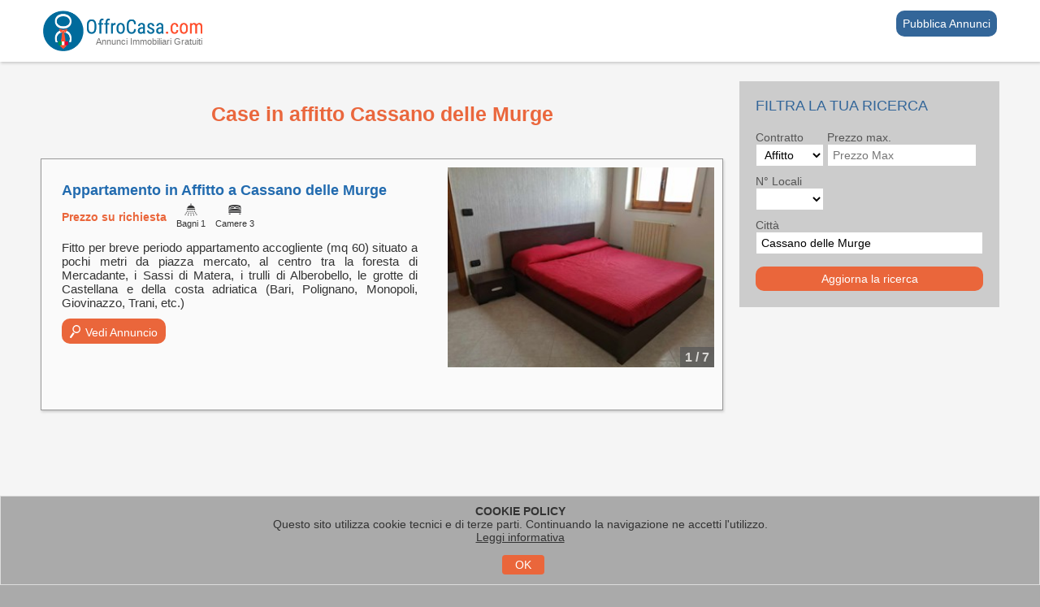

--- FILE ---
content_type: text/html; charset=utf-8
request_url: https://www.offrocasa.com/affitti-cassano-delle-murge.html
body_size: 43986
content:

<!DOCTYPE html>
<html lang="it">
    <head>
 
	    
        <!-- Global site tag (gtag.js) - Google Analytics -->
        <script async src="https://www.googletagmanager.com/gtag/js?id=G-SHP71WBCZ4"></script>
        <script>
            window.dataLayer = window.dataLayer || [];
            function gtag() { dataLayer.push(arguments); }
        </script>
        
    
    <script>
        gtag('set', { 'content_group1': 'Serp1' });
    </script>
    <script type="application/ld+json">
        {
            "@context": "https://schema.org",
            "@type": "ItemList",
            "name": "Case in affitto Cassano delle Murge",
            "description": "Affitti Cassano delle Murge: scopri tutte le case e gli appartamenti in affitto a Cassano delle Murge! Scegli tra: monolocali, bilocali, trilocali, quadrilocali, attici e mansarde.",
            "itemListElement": [
                
                        {
                            "@type": "ListItem",
                            "position": 1,
                            "url": "https://www.offrocasa.com/scheda-10331762.html",
                            "name": "Appartamento in Affitto a Cassano delle Murge, arredato",
                            "image": "https://images.offrocasa.com/annunci/10331762/20240104204317052/sm/appartamento-affitto-cassano-delle-murge-arredato.jpg"
                        }
                    
            ]
        }
    </script>


        <script>
            gtag('js', new Date());
            gtag('config', 'G-SHP71WBCZ4', { 'anonymize_ip': true });
        </script>

        
    
    
        <title>Case in affitto Cassano delle Murge - OffroCasa.com</title>

        
            <meta name="robots" content="index,follow"/>
        
        <link rel="canonical" href="https://www.offrocasa.com/affitti-cassano-delle-murge.html"/>

        <meta name="description" content="Affitti Cassano delle Murge: scopri tutte le case e gli appartamenti in affitto a Cassano delle Murge! Scegli tra: monolocali, bilocali, trilocali, quadrilocali, attici e mansarde.">

        <meta property="og:title" content="Case in affitto Cassano delle Murge"/>
        <meta property="og:type" content="website"/>
        <meta property="og:url" content="https://www.offrocasa.com/affitti-cassano-delle-murge.html"/>
        <meta property="og:image" content="https://www.offrocasa.com/content/image/Logo-Og.jpg"/>
        <meta property="og:description" content="Affitti Cassano delle Murge: scopri tutte le case e gli appartamenti in affitto a Cassano delle Murge! Scegli tra: monolocali, bilocali, trilocali, quadrilocali, attici e mansarde."/>
        <meta property="og:site_name" content="OffroCasa.com"/>
        <meta property="og:locale" content="it_IT"/>
        <meta property="fb:app_id" content="729310407418886"/>
    


        <meta name="author" content="Koronit snc">
        <link rel="shortcut icon" href="/content/image/favicon.ico">



        <meta charset="utf-8">
        <meta http-equiv="Content-type" content="text/html;charset=UTF-8">
        <meta http-equiv="X-UA-Compatible" content="IE=edge">
        <meta name="viewport" content="width=device-width, initial-scale=1.0, maximum-scale=5.0">
        <meta name="format-detection" content="telephone=no" />

        
<style>

    html{-webkit-text-size-adjust:100%;-ms-text-size-adjust:100%}body{margin:0}article,aside,details,figcaption,figure,footer,header,hgroup,main,menu,nav,section,summary{display:block}audio,canvas,progress,video{display:inline-block;vertical-align:baseline}audio:not([controls]){display:none;height:0}[hidden],template{display:none}a{background-color:transparent}a:active,a:hover{outline:0}abbr[title]{border-bottom:1px dotted}b,strong{font-weight:700}dfn{font-style:italic}mark{color:#000;background:#ff0}small{font-size:80%}sub,sup{position:relative;font-size:75%;line-height:0;vertical-align:baseline}sup{top:-.5em}sub{bottom:-.25em}img{border:0}svg:not(:root){overflow:hidden}figure{margin:1em 40px}hr{height:0;-webkit-box-sizing:content-box;-moz-box-sizing:content-box;box-sizing:content-box}pre{overflow:auto}code,kbd,pre,samp{font-family:monospace,monospace;font-size:1em}button,input,optgroup,select,textarea{margin:0;font:inherit;color:inherit}button{overflow:visible}button,select{text-transform:none}button,html input[type=button],input[type=reset],input[type=submit]{-webkit-appearance:button;cursor:pointer}button[disabled],html input[disabled]{cursor:default}button::-moz-focus-inner,input::-moz-focus-inner{padding:0;border:0}input{line-height:normal}input[type=checkbox],input[type=radio]{-webkit-box-sizing:border-box;-moz-box-sizing:border-box;box-sizing:border-box;padding:0}input[type=number]::-webkit-inner-spin-button,input[type=number]::-webkit-outer-spin-button{height:auto}input[type=search]{-webkit-box-sizing:content-box;-moz-box-sizing:content-box;box-sizing:content-box;-webkit-appearance:textfield}input[type=search]::-webkit-search-cancel-button,input[type=search]::-webkit-search-decoration{-webkit-appearance:none}fieldset{padding:.35em .625em .75em;margin:0 2px;border:1px solid silver}legend{padding:0;border:0}textarea{overflow:auto}optgroup{font-weight:700}table{border-spacing:0;border-collapse:collapse}td,th{padding:0}/*! Source: https://github.com/h5bp/html5-boilerplate/blob/master/src/css/main.css */@media print{*,:after,:before{color:#000!important;text-shadow:none!important;background:0 0!important;-webkit-box-shadow:none!important;box-shadow:none!important}a,a:visited{text-decoration:underline}a[href]:after{content:" (" attr(href) ")"}abbr[title]:after{content:" (" attr(title) ")"}a[href^="javascript:"]:after,a[href^="#"]:after{content:""}blockquote,pre{border:1px solid #999;page-break-inside:avoid}thead{display:table-header-group}img,tr{page-break-inside:avoid}img{max-width:100%!important}h2,h3,p{orphans:3;widows:3}h2,h3{page-break-after:avoid}.navbar{display:none}.btn>.caret,.dropup>.btn>.caret{border-top-color:#000!important}.label{border:1px solid #000}.table{border-collapse:collapse!important}.table td,.table th{background-color:#fff!important}.table-bordered td,.table-bordered th{border:1px solid #ddd!important}}.glyphicon{position:relative;top:1px;display:inline-block;font-style:normal;font-weight:400;line-height:1;-webkit-font-smoothing:antialiased;-moz-osx-font-smoothing:grayscale}.glyphicon-asterisk:before{content:"\002a"}.glyphicon-plus:before{content:"\002b"}.glyphicon-eur:before,.glyphicon-euro:before{content:"\20ac"}.glyphicon-minus:before{content:"\2212"}.glyphicon-cloud:before{content:"\2601"}.glyphicon-envelope:before{content:"\2709"}.glyphicon-pencil:before{content:"\270f"}.glyphicon-glass:before{content:"\e001"}.glyphicon-music:before{content:"\e002"}.glyphicon-search:before{content:"\e003"}.glyphicon-heart:before{content:"\e005"}.glyphicon-star:before{content:"\e006"}.glyphicon-star-empty:before{content:"\e007"}.glyphicon-user:before{content:"\e008"}.glyphicon-film:before{content:"\e009"}.glyphicon-th-large:before{content:"\e010"}.glyphicon-th:before{content:"\e011"}.glyphicon-th-list:before{content:"\e012"}.glyphicon-ok:before{content:"\e013"}.glyphicon-remove:before{content:"\e014"}.glyphicon-zoom-in:before{content:"\e015"}.glyphicon-zoom-out:before{content:"\e016"}.glyphicon-off:before{content:"\e017"}.glyphicon-signal:before{content:"\e018"}.glyphicon-cog:before{content:"\e019"}.glyphicon-trash:before{content:"\e020"}.glyphicon-home:before{content:"\e021"}.glyphicon-file:before{content:"\e022"}.glyphicon-time:before{content:"\e023"}.glyphicon-road:before{content:"\e024"}.glyphicon-download-alt:before{content:"\e025"}.glyphicon-download:before{content:"\e026"}.glyphicon-upload:before{content:"\e027"}.glyphicon-inbox:before{content:"\e028"}.glyphicon-play-circle:before{content:"\e029"}.glyphicon-repeat:before{content:"\e030"}.glyphicon-refresh:before{content:"\e031"}.glyphicon-list-alt:before{content:"\e032"}.glyphicon-lock:before{content:"\e033"}.glyphicon-flag:before{content:"\e034"}.glyphicon-headphones:before{content:"\e035"}.glyphicon-volume-off:before{content:"\e036"}.glyphicon-volume-down:before{content:"\e037"}.glyphicon-volume-up:before{content:"\e038"}.glyphicon-qrcode:before{content:"\e039"}.glyphicon-barcode:before{content:"\e040"}.glyphicon-tag:before{content:"\e041"}.glyphicon-tags:before{content:"\e042"}.glyphicon-book:before{content:"\e043"}.glyphicon-bookmark:before{content:"\e044"}.glyphicon-print:before{content:"\e045"}.glyphicon-camera:before{content:"\e046"}.glyphicon-font:before{content:"\e047"}.glyphicon-bold:before{content:"\e048"}.glyphicon-italic:before{content:"\e049"}.glyphicon-text-height:before{content:"\e050"}.glyphicon-text-width:before{content:"\e051"}.glyphicon-align-left:before{content:"\e052"}.glyphicon-align-center:before{content:"\e053"}.glyphicon-align-right:before{content:"\e054"}.glyphicon-align-justify:before{content:"\e055"}.glyphicon-list:before{content:"\e056"}.glyphicon-indent-left:before{content:"\e057"}.glyphicon-indent-right:before{content:"\e058"}.glyphicon-facetime-video:before{content:"\e059"}.glyphicon-picture:before{content:"\e060"}.glyphicon-map-marker:before{content:"\e062"}.glyphicon-adjust:before{content:"\e063"}.glyphicon-tint:before{content:"\e064"}.glyphicon-edit:before{content:"\e065"}.glyphicon-share:before{content:"\e066"}.glyphicon-check:before{content:"\e067"}.glyphicon-move:before{content:"\e068"}.glyphicon-step-backward:before{content:"\e069"}.glyphicon-fast-backward:before{content:"\e070"}.glyphicon-backward:before{content:"\e071"}.glyphicon-play:before{content:"\e072"}.glyphicon-pause:before{content:"\e073"}.glyphicon-stop:before{content:"\e074"}.glyphicon-forward:before{content:"\e075"}.glyphicon-fast-forward:before{content:"\e076"}.glyphicon-step-forward:before{content:"\e077"}.glyphicon-eject:before{content:"\e078"}.glyphicon-chevron-left:before{content:"\e079"}.glyphicon-chevron-right:before{content:"\e080"}.glyphicon-plus-sign:before{content:"\e081"}.glyphicon-minus-sign:before{content:"\e082"}.glyphicon-remove-sign:before{content:"\e083"}.glyphicon-ok-sign:before{content:"\e084"}.glyphicon-question-sign:before{content:"\e085"}.glyphicon-info-sign:before{content:"\e086"}.glyphicon-screenshot:before{content:"\e087"}.glyphicon-remove-circle:before{content:"\e088"}.glyphicon-ok-circle:before{content:"\e089"}.glyphicon-ban-circle:before{content:"\e090"}.glyphicon-arrow-left:before{content:"\e091"}.glyphicon-arrow-right:before{content:"\e092"}.glyphicon-arrow-up:before{content:"\e093"}.glyphicon-arrow-down:before{content:"\e094"}.glyphicon-share-alt:before{content:"\e095"}.glyphicon-resize-full:before{content:"\e096"}.glyphicon-resize-small:before{content:"\e097"}.glyphicon-exclamation-sign:before{content:"\e101"}.glyphicon-gift:before{content:"\e102"}.glyphicon-leaf:before{content:"\e103"}.glyphicon-fire:before{content:"\e104"}.glyphicon-eye-open:before{content:"\e105"}.glyphicon-eye-close:before{content:"\e106"}.glyphicon-warning-sign:before{content:"\e107"}.glyphicon-plane:before{content:"\e108"}.glyphicon-calendar:before{content:"\e109"}.glyphicon-random:before{content:"\e110"}.glyphicon-comment:before{content:"\e111"}.glyphicon-magnet:before{content:"\e112"}.glyphicon-chevron-up:before{content:"\e113"}.glyphicon-chevron-down:before{content:"\e114"}.glyphicon-retweet:before{content:"\e115"}.glyphicon-shopping-cart:before{content:"\e116"}.glyphicon-folder-close:before{content:"\e117"}.glyphicon-folder-open:before{content:"\e118"}.glyphicon-resize-vertical:before{content:"\e119"}.glyphicon-resize-horizontal:before{content:"\e120"}.glyphicon-hdd:before{content:"\e121"}.glyphicon-bullhorn:before{content:"\e122"}.glyphicon-bell:before{content:"\e123"}.glyphicon-certificate:before{content:"\e124"}.glyphicon-thumbs-up:before{content:"\e125"}.glyphicon-thumbs-down:before{content:"\e126"}.glyphicon-hand-right:before{content:"\e127"}.glyphicon-hand-left:before{content:"\e128"}.glyphicon-hand-up:before{content:"\e129"}.glyphicon-hand-down:before{content:"\e130"}.glyphicon-circle-arrow-right:before{content:"\e131"}.glyphicon-circle-arrow-left:before{content:"\e132"}.glyphicon-circle-arrow-up:before{content:"\e133"}.glyphicon-circle-arrow-down:before{content:"\e134"}.glyphicon-globe:before{content:"\e135"}.glyphicon-wrench:before{content:"\e136"}.glyphicon-tasks:before{content:"\e137"}.glyphicon-filter:before{content:"\e138"}.glyphicon-briefcase:before{content:"\e139"}.glyphicon-fullscreen:before{content:"\e140"}.glyphicon-dashboard:before{content:"\e141"}.glyphicon-paperclip:before{content:"\e142"}.glyphicon-heart-empty:before{content:"\e143"}.glyphicon-link:before{content:"\e144"}.glyphicon-phone:before{content:"\e145"}.glyphicon-pushpin:before{content:"\e146"}.glyphicon-usd:before{content:"\e148"}.glyphicon-gbp:before{content:"\e149"}.glyphicon-sort:before{content:"\e150"}.glyphicon-sort-by-alphabet:before{content:"\e151"}.glyphicon-sort-by-alphabet-alt:before{content:"\e152"}.glyphicon-sort-by-order:before{content:"\e153"}.glyphicon-sort-by-order-alt:before{content:"\e154"}.glyphicon-sort-by-attributes:before{content:"\e155"}.glyphicon-sort-by-attributes-alt:before{content:"\e156"}.glyphicon-unchecked:before{content:"\e157"}.glyphicon-expand:before{content:"\e158"}.glyphicon-collapse-down:before{content:"\e159"}.glyphicon-collapse-up:before{content:"\e160"}.glyphicon-log-in:before{content:"\e161"}.glyphicon-flash:before{content:"\e162"}.glyphicon-log-out:before{content:"\e163"}.glyphicon-new-window:before{content:"\e164"}.glyphicon-record:before{content:"\e165"}.glyphicon-save:before{content:"\e166"}.glyphicon-open:before{content:"\e167"}.glyphicon-saved:before{content:"\e168"}.glyphicon-import:before{content:"\e169"}.glyphicon-export:before{content:"\e170"}.glyphicon-send:before{content:"\e171"}.glyphicon-floppy-disk:before{content:"\e172"}.glyphicon-floppy-saved:before{content:"\e173"}.glyphicon-floppy-remove:before{content:"\e174"}.glyphicon-floppy-save:before{content:"\e175"}.glyphicon-floppy-open:before{content:"\e176"}.glyphicon-credit-card:before{content:"\e177"}.glyphicon-transfer:before{content:"\e178"}.glyphicon-cutlery:before{content:"\e179"}.glyphicon-header:before{content:"\e180"}.glyphicon-compressed:before{content:"\e181"}.glyphicon-earphone:before{content:"\e182"}.glyphicon-phone-alt:before{content:"\e183"}.glyphicon-tower:before{content:"\e184"}.glyphicon-stats:before{content:"\e185"}.glyphicon-sd-video:before{content:"\e186"}.glyphicon-hd-video:before{content:"\e187"}.glyphicon-subtitles:before{content:"\e188"}.glyphicon-sound-stereo:before{content:"\e189"}.glyphicon-sound-dolby:before{content:"\e190"}.glyphicon-sound-5-1:before{content:"\e191"}.glyphicon-sound-6-1:before{content:"\e192"}.glyphicon-sound-7-1:before{content:"\e193"}.glyphicon-copyright-mark:before{content:"\e194"}.glyphicon-registration-mark:before{content:"\e195"}.glyphicon-cloud-download:before{content:"\e197"}.glyphicon-cloud-upload:before{content:"\e198"}.glyphicon-tree-conifer:before{content:"\e199"}.glyphicon-tree-deciduous:before{content:"\e200"}.glyphicon-cd:before{content:"\e201"}.glyphicon-save-file:before{content:"\e202"}.glyphicon-open-file:before{content:"\e203"}.glyphicon-level-up:before{content:"\e204"}.glyphicon-copy:before{content:"\e205"}.glyphicon-paste:before{content:"\e206"}.glyphicon-alert:before{content:"\e209"}.glyphicon-equalizer:before{content:"\e210"}.glyphicon-king:before{content:"\e211"}.glyphicon-queen:before{content:"\e212"}.glyphicon-pawn:before{content:"\e213"}.glyphicon-bishop:before{content:"\e214"}.glyphicon-knight:before{content:"\e215"}.glyphicon-baby-formula:before{content:"\e216"}.glyphicon-tent:before{content:"\26fa"}.glyphicon-blackboard:before{content:"\e218"}.glyphicon-bed:before{content:"\e219"}.glyphicon-apple:before{content:"\f8ff"}.glyphicon-erase:before{content:"\e221"}.glyphicon-hourglass:before{content:"\231b"}.glyphicon-lamp:before{content:"\e223"}.glyphicon-duplicate:before{content:"\e224"}.glyphicon-piggy-bank:before{content:"\e225"}.glyphicon-scissors:before{content:"\e226"}.glyphicon-bitcoin:before{content:"\e227"}.glyphicon-btc:before{content:"\e227"}.glyphicon-xbt:before{content:"\e227"}.glyphicon-yen:before{content:"\00a5"}.glyphicon-jpy:before{content:"\00a5"}.glyphicon-ruble:before{content:"\20bd"}.glyphicon-rub:before{content:"\20bd"}.glyphicon-scale:before{content:"\e230"}.glyphicon-ice-lolly:before{content:"\e231"}.glyphicon-ice-lolly-tasted:before{content:"\e232"}.glyphicon-education:before{content:"\e233"}.glyphicon-option-horizontal:before{content:"\e234"}.glyphicon-option-vertical:before{content:"\e235"}.glyphicon-menu-hamburger:before{content:"\e236"}.glyphicon-modal-window:before{content:"\e237"}.glyphicon-oil:before{content:"\e238"}.glyphicon-grain:before{content:"\e239"}.glyphicon-sunglasses:before{content:"\e240"}.glyphicon-text-size:before{content:"\e241"}.glyphicon-text-color:before{content:"\e242"}.glyphicon-text-background:before{content:"\e243"}.glyphicon-object-align-top:before{content:"\e244"}.glyphicon-object-align-bottom:before{content:"\e245"}.glyphicon-object-align-horizontal:before{content:"\e246"}.glyphicon-object-align-left:before{content:"\e247"}.glyphicon-object-align-vertical:before{content:"\e248"}.glyphicon-object-align-right:before{content:"\e249"}.glyphicon-triangle-right:before{content:"\e250"}.glyphicon-triangle-left:before{content:"\e251"}.glyphicon-triangle-bottom:before{content:"\e252"}.glyphicon-triangle-top:before{content:"\e253"}.glyphicon-console:before{content:"\e254"}.glyphicon-superscript:before{content:"\e255"}.glyphicon-subscript:before{content:"\e256"}.glyphicon-menu-left:before{content:"\e257"}.glyphicon-menu-right:before{content:"\e258"}.glyphicon-menu-down:before{content:"\e259"}.glyphicon-menu-up:before{content:"\e260"}*{-webkit-box-sizing:border-box;-moz-box-sizing:border-box;box-sizing:border-box}:after,:before{-webkit-box-sizing:border-box;-moz-box-sizing:border-box;box-sizing:border-box}html{-webkit-tap-highlight-color:rgba(0,0,0,0)}button,input,select,textarea{font-family:inherit;font-size:inherit;line-height:inherit}a{color:#337ab7;text-decoration:none}a:focus,a:hover{color:#23527c;text-decoration:underline}a:focus{outline:thin dotted;outline:5px auto -webkit-focus-ring-color;outline-offset:-2px}figure{margin:0}img{vertical-align:middle}.carousel-inner>.item>a>img,.carousel-inner>.item>img,.img-responsive,.thumbnail a>img,.thumbnail>img{display:block;max-width:100%;height:auto}.img-rounded{border-radius:6px}.img-thumbnail{display:inline-block;max-width:100%;height:auto;padding:4px;line-height:1.42857143;background-color:#fff;border:1px solid #ddd;border-radius:4px;-webkit-transition:all .2s ease-in-out;-o-transition:all .2s ease-in-out;transition:all .2s ease-in-out}.img-circle{border-radius:50%}hr{margin-top:20px;margin-bottom:20px;border:0;border-top:1px solid #eee}.sr-only{position:absolute;width:1px;height:1px;padding:0;margin:-1px;overflow:hidden;clip:rect(0,0,0,0);border:0}.sr-only-focusable:active,.sr-only-focusable:focus{position:static;width:auto;height:auto;margin:0;overflow:visible;clip:auto}[role=button]{cursor:pointer}.h1,.h2,.h3,.h4,.h5,.h6,h1,h2,h3,h4,h5,h6{/*font-weight:500;color:inherit*/}.h1 .small,.h1 small,.h2 .small,.h2 small,.h3 .small,.h3 small,.h4 .small,.h4 small,.h5 .small,.h5 small,.h6 .small,.h6 small,h1 .small,h1 small,h2 .small,h2 small,h3 .small,h3 small,h4 .small,h4 small,h5 .small,h5 small,h6 .small,h6 small{font-weight:400;line-height:1;color:#777}.h1 .small,.h1 small,.h2 .small,.h2 small,.h3 .small,.h3 small,h1 .small,h1 small,h2 .small,h2 small,h3 .small,h3 small{font-size:65%}.h4,.h5,.h6,h4,h5,h6{margin-top:10px;margin-bottom:10px}.h4 .small,.h4 small,.h5 .small,.h5 small,.h6 .small,.h6 small,h4 .small,h4 small,h5 .small,h5 small,h6 .small,h6 small{font-size:75%}/*.h1,h1{font-size:36px}.h2,h2{font-size:30px}.h3,h3{font-size:24px}.h4,h4{font-size:18px}.h5,h5{font-size:14px}.h6,h6{font-size:12px}p{margin:0 0 10px}*/.lead{margin-bottom:20px;font-size:16px;font-weight:300;line-height:1.4}@media (min-width:768px){.lead{font-size:21px}}.small,small{font-size:85%}.mark,mark{padding:.2em;background-color:#fcf8e3}.text-left{text-align:left}.text-right{text-align:right}.text-center{text-align:center}.text-justify{text-align:justify}.text-nowrap{white-space:nowrap}.text-lowercase{text-transform:lowercase}.text-uppercase{text-transform:uppercase}.text-capitalize{text-transform:capitalize}.text-muted{color:#777}.text-primary{color:#337ab7}a.text-primary:focus,a.text-primary:hover{color:#286090}.text-success{color:#3c763d}a.text-success:focus,a.text-success:hover{color:#2b542c}.text-info{color:#31708f}a.text-info:focus,a.text-info:hover{color:#245269}.text-warning{color:#8a6d3b}a.text-warning:focus,a.text-warning:hover{color:#66512c}.text-danger{color:#a94442}a.text-danger:focus,a.text-danger:hover{color:#843534}.bg-primary{color:#fff;background-color:#337ab7}a.bg-primary:focus,a.bg-primary:hover{background-color:#286090}.bg-success{background-color:#dff0d8}a.bg-success:focus,a.bg-success:hover{background-color:#c1e2b3}.bg-info{background-color:#d9edf7}a.bg-info:focus,a.bg-info:hover{background-color:#afd9ee}.bg-warning{background-color:#fcf8e3}a.bg-warning:focus,a.bg-warning:hover{background-color:#f7ecb5}.bg-danger{background-color:#f2dede}a.bg-danger:focus,a.bg-danger:hover{background-color:#e4b9b9}.page-header{padding-bottom:9px;margin:40px 0 20px;border-bottom:1px solid #eee}ol,ul{margin-top:0;margin-bottom:0}ol ol,ol ul,ul ol,ul ul{margin-bottom:0}.list-unstyled{padding-left:0;list-style:none}.list-inline{padding-left:0;margin-left:-5px;list-style:none}.list-inline>li{display:inline-block;padding-right:5px;padding-left:5px}dl{margin-top:0;margin-bottom:20px}dd,dt{line-height:1.42857143}dt{font-weight:700}dd{margin-left:0}@media (min-width:768px){.dl-horizontal dt{float:left;width:160px;overflow:hidden;clear:left;text-align:right;text-overflow:ellipsis;white-space:nowrap}.dl-horizontal dd{margin-left:180px}}abbr[data-original-title],abbr[title]{cursor:help;border-bottom:1px dotted #777}.initialism{font-size:90%;text-transform:uppercase}blockquote{padding:10px 20px;margin:0 0 20px;font-size:17.5px;border-left:5px solid #eee}blockquote ol:last-child,blockquote p:last-child,blockquote ul:last-child{margin-bottom:0}blockquote .small,blockquote footer,blockquote small{display:block;font-size:80%;line-height:1.42857143;color:#777}blockquote .small:before,blockquote footer:before,blockquote small:before{content:'\2014 \00A0'}.blockquote-reverse,blockquote.pull-right{padding-right:15px;padding-left:0;text-align:right;border-right:5px solid #eee;border-left:0}.blockquote-reverse .small:before,.blockquote-reverse footer:before,.blockquote-reverse small:before,blockquote.pull-right .small:before,blockquote.pull-right footer:before,blockquote.pull-right small:before{content:''}.blockquote-reverse .small:after,.blockquote-reverse footer:after,.blockquote-reverse small:after,blockquote.pull-right .small:after,blockquote.pull-right footer:after,blockquote.pull-right small:after{content:'\00A0 \2014'}address{margin-bottom:20px;font-style:normal;line-height:1.42857143}code,kbd,pre,samp{font-family:Menlo,Monaco,Consolas,"Courier New",monospace}code{padding:2px 4px;font-size:90%;color:#c7254e;background-color:#f9f2f4;border-radius:4px}kbd{padding:2px 4px;font-size:90%;color:#fff;background-color:#333;border-radius:3px;-webkit-box-shadow:inset 0 -1px 0 rgba(0,0,0,.25);box-shadow:inset 0 -1px 0 rgba(0,0,0,.25)}kbd kbd{padding:0;font-size:100%;font-weight:700;-webkit-box-shadow:none;box-shadow:none}pre{display:block;padding:9.5px;margin:0 0 10px;font-size:13px;line-height:1.42857143;color:#333;word-break:break-all;word-wrap:break-word;background-color:#f5f5f5;border:1px solid #ccc;border-radius:4px}pre code{padding:0;font-size:inherit;color:inherit;white-space:pre-wrap;background-color:transparent;border-radius:0}.pre-scrollable{max-height:340px;overflow-y:scroll}.container{padding-right:15px;padding-left:15px;margin-right:auto;margin-left:auto}@media (min-width:768px){.container{width:750px}}@media (min-width:992px){.container{width:970px}}@media (min-width:1200px){.container{width:1170px}}.container-fluid{padding-right:15px;padding-left:15px;margin-right:auto;margin-left:auto}.row{margin-right:-15px;margin-left:-15px}.col-lg-1,.col-lg-10,.col-lg-11,.col-lg-12,.col-lg-2,.col-lg-3,.col-lg-4,.col-lg-5,.col-lg-6,.col-lg-7,.col-lg-8,.col-lg-9,.col-md-1,.col-md-10,.col-md-11,.col-md-12,.col-md-2,.col-md-3,.col-md-4,.col-md-5,.col-md-6,.col-md-7,.col-md-8,.col-md-9,.col-sm-1,.col-sm-10,.col-sm-11,.col-sm-12,.col-sm-2,.col-sm-3,.col-sm-4,.col-sm-5,.col-sm-6,.col-sm-7,.col-sm-8,.col-sm-9,.col-xs-1,.col-xs-10,.col-xs-11,.col-xs-12,.col-xs-2,.col-xs-3,.col-xs-4,.col-xs-5,.col-xs-6,.col-xs-7,.col-xs-8,.col-xs-9{position:relative;min-height:1px;padding-right:15px;padding-left:15px}.col-xs-1,.col-xs-10,.col-xs-11,.col-xs-12,.col-xs-2,.col-xs-3,.col-xs-4,.col-xs-5,.col-xs-6,.col-xs-7,.col-xs-8,.col-xs-9{float:left}.col-xs-12{width:100%}.col-xs-11{width:91.66666667%}.col-xs-10{width:83.33333333%}.col-xs-9{width:75%}.col-xs-8{width:66.66666667%}.col-xs-7{width:58.33333333%}.col-xs-6{width:50%}.col-xs-5{width:41.66666667%}.col-xs-4{width:33.33333333%}.col-xs-3{width:25%}.col-xs-2{width:16.66666667%}.col-xs-1{width:8.33333333%}.col-xs-pull-12{right:100%}.col-xs-pull-11{right:91.66666667%}.col-xs-pull-10{right:83.33333333%}.col-xs-pull-9{right:75%}.col-xs-pull-8{right:66.66666667%}.col-xs-pull-7{right:58.33333333%}.col-xs-pull-6{right:50%}.col-xs-pull-5{right:41.66666667%}.col-xs-pull-4{right:33.33333333%}.col-xs-pull-3{right:25%}.col-xs-pull-2{right:16.66666667%}.col-xs-pull-1{right:8.33333333%}.col-xs-pull-0{right:auto}.col-xs-push-12{left:100%}.col-xs-push-11{left:91.66666667%}.col-xs-push-10{left:83.33333333%}.col-xs-push-9{left:75%}.col-xs-push-8{left:66.66666667%}.col-xs-push-7{left:58.33333333%}.col-xs-push-6{left:50%}.col-xs-push-5{left:41.66666667%}.col-xs-push-4{left:33.33333333%}.col-xs-push-3{left:25%}.col-xs-push-2{left:16.66666667%}.col-xs-push-1{left:8.33333333%}.col-xs-push-0{left:auto}.col-xs-offset-12{margin-left:100%}.col-xs-offset-11{margin-left:91.66666667%}.col-xs-offset-10{margin-left:83.33333333%}.col-xs-offset-9{margin-left:75%}.col-xs-offset-8{margin-left:66.66666667%}.col-xs-offset-7{margin-left:58.33333333%}.col-xs-offset-6{margin-left:50%}.col-xs-offset-5{margin-left:41.66666667%}.col-xs-offset-4{margin-left:33.33333333%}.col-xs-offset-3{margin-left:25%}.col-xs-offset-2{margin-left:16.66666667%}.col-xs-offset-1{margin-left:8.33333333%}.col-xs-offset-0{margin-left:0}@media (min-width:768px){.col-sm-1,.col-sm-10,.col-sm-11,.col-sm-12,.col-sm-2,.col-sm-3,.col-sm-4,.col-sm-5,.col-sm-6,.col-sm-7,.col-sm-8,.col-sm-9{float:left}.col-sm-12{width:100%}.col-sm-11{width:91.66666667%}.col-sm-10{width:83.33333333%}.col-sm-9{width:75%}.col-sm-8{width:66.66666667%}.col-sm-7{width:58.33333333%}.col-sm-6{width:50%}.col-sm-5{width:41.66666667%}.col-sm-4{width:33.33333333%}.col-sm-3{width:25%}.col-sm-2{width:16.66666667%}.col-sm-1{width:8.33333333%}.col-sm-pull-12{right:100%}.col-sm-pull-11{right:91.66666667%}.col-sm-pull-10{right:83.33333333%}.col-sm-pull-9{right:75%}.col-sm-pull-8{right:66.66666667%}.col-sm-pull-7{right:58.33333333%}.col-sm-pull-6{right:50%}.col-sm-pull-5{right:41.66666667%}.col-sm-pull-4{right:33.33333333%}.col-sm-pull-3{right:25%}.col-sm-pull-2{right:16.66666667%}.col-sm-pull-1{right:8.33333333%}.col-sm-pull-0{right:auto}.col-sm-push-12{left:100%}.col-sm-push-11{left:91.66666667%}.col-sm-push-10{left:83.33333333%}.col-sm-push-9{left:75%}.col-sm-push-8{left:66.66666667%}.col-sm-push-7{left:58.33333333%}.col-sm-push-6{left:50%}.col-sm-push-5{left:41.66666667%}.col-sm-push-4{left:33.33333333%}.col-sm-push-3{left:25%}.col-sm-push-2{left:16.66666667%}.col-sm-push-1{left:8.33333333%}.col-sm-push-0{left:auto}.col-sm-offset-12{margin-left:100%}.col-sm-offset-11{margin-left:91.66666667%}.col-sm-offset-10{margin-left:83.33333333%}.col-sm-offset-9{margin-left:75%}.col-sm-offset-8{margin-left:66.66666667%}.col-sm-offset-7{margin-left:58.33333333%}.col-sm-offset-6{margin-left:50%}.col-sm-offset-5{margin-left:41.66666667%}.col-sm-offset-4{margin-left:33.33333333%}.col-sm-offset-3{margin-left:25%}.col-sm-offset-2{margin-left:16.66666667%}.col-sm-offset-1{margin-left:8.33333333%}.col-sm-offset-0{margin-left:0}}@media (min-width:992px){.col-md-1,.col-md-10,.col-md-11,.col-md-12,.col-md-2,.col-md-3,.col-md-4,.col-md-5,.col-md-6,.col-md-7,.col-md-8,.col-md-9{float:left}.col-md-12{width:100%}.col-md-11{width:91.66666667%}.col-md-10{width:83.33333333%}.col-md-9{width:75%}.col-md-8{width:66.66666667%}.col-md-7{width:58.33333333%}.col-md-6{width:50%}.col-md-5{width:41.66666667%}.col-md-4{width:33.33333333%}.col-md-3{width:25%}.col-md-2{width:16.66666667%}.col-md-1{width:8.33333333%}.col-md-pull-12{right:100%}.col-md-pull-11{right:91.66666667%}.col-md-pull-10{right:83.33333333%}.col-md-pull-9{right:75%}.col-md-pull-8{right:66.66666667%}.col-md-pull-7{right:58.33333333%}.col-md-pull-6{right:50%}.col-md-pull-5{right:41.66666667%}.col-md-pull-4{right:33.33333333%}.col-md-pull-3{right:25%}.col-md-pull-2{right:16.66666667%}.col-md-pull-1{right:8.33333333%}.col-md-pull-0{right:auto}.col-md-push-12{left:100%}.col-md-push-11{left:91.66666667%}.col-md-push-10{left:83.33333333%}.col-md-push-9{left:75%}.col-md-push-8{left:66.66666667%}.col-md-push-7{left:58.33333333%}.col-md-push-6{left:50%}.col-md-push-5{left:41.66666667%}.col-md-push-4{left:33.33333333%}.col-md-push-3{left:25%}.col-md-push-2{left:16.66666667%}.col-md-push-1{left:8.33333333%}.col-md-push-0{left:auto}.col-md-offset-12{margin-left:100%}.col-md-offset-11{margin-left:91.66666667%}.col-md-offset-10{margin-left:83.33333333%}.col-md-offset-9{margin-left:75%}.col-md-offset-8{margin-left:66.66666667%}.col-md-offset-7{margin-left:58.33333333%}.col-md-offset-6{margin-left:50%}.col-md-offset-5{margin-left:41.66666667%}.col-md-offset-4{margin-left:33.33333333%}.col-md-offset-3{margin-left:25%}.col-md-offset-2{margin-left:16.66666667%}.col-md-offset-1{margin-left:8.33333333%}.col-md-offset-0{margin-left:0}}@media (min-width:1200px){.col-lg-1,.col-lg-10,.col-lg-11,.col-lg-12,.col-lg-2,.col-lg-3,.col-lg-4,.col-lg-5,.col-lg-6,.col-lg-7,.col-lg-8,.col-lg-9{float:left}.col-lg-12{width:100%}.col-lg-11{width:91.66666667%}.col-lg-10{width:83.33333333%}.col-lg-9{width:75%}.col-lg-8{width:66.66666667%}.col-lg-7{width:58.33333333%}.col-lg-6{width:50%}.col-lg-5{width:41.66666667%}.col-lg-4{width:33.33333333%}.col-lg-3{width:25%}.col-lg-2{width:16.66666667%}.col-lg-1{width:8.33333333%}.col-lg-pull-12{right:100%}.col-lg-pull-11{right:91.66666667%}.col-lg-pull-10{right:83.33333333%}.col-lg-pull-9{right:75%}.col-lg-pull-8{right:66.66666667%}.col-lg-pull-7{right:58.33333333%}.col-lg-pull-6{right:50%}.col-lg-pull-5{right:41.66666667%}.col-lg-pull-4{right:33.33333333%}.col-lg-pull-3{right:25%}.col-lg-pull-2{right:16.66666667%}.col-lg-pull-1{right:8.33333333%}.col-lg-pull-0{right:auto}.col-lg-push-12{left:100%}.col-lg-push-11{left:91.66666667%}.col-lg-push-10{left:83.33333333%}.col-lg-push-9{left:75%}.col-lg-push-8{left:66.66666667%}.col-lg-push-7{left:58.33333333%}.col-lg-push-6{left:50%}.col-lg-push-5{left:41.66666667%}.col-lg-push-4{left:33.33333333%}.col-lg-push-3{left:25%}.col-lg-push-2{left:16.66666667%}.col-lg-push-1{left:8.33333333%}.col-lg-push-0{left:auto}.col-lg-offset-12{margin-left:100%}.col-lg-offset-11{margin-left:91.66666667%}.col-lg-offset-10{margin-left:83.33333333%}.col-lg-offset-9{margin-left:75%}.col-lg-offset-8{margin-left:66.66666667%}.col-lg-offset-7{margin-left:58.33333333%}.col-lg-offset-6{margin-left:50%}.col-lg-offset-5{margin-left:41.66666667%}.col-lg-offset-4{margin-left:33.33333333%}.col-lg-offset-3{margin-left:25%}.col-lg-offset-2{margin-left:16.66666667%}.col-lg-offset-1{margin-left:8.33333333%}.col-lg-offset-0{margin-left:0}}table{background-color:transparent}caption{padding-top:8px;padding-bottom:8px;color:#777;text-align:left}th{text-align:left}.table{width:100%;max-width:100%;margin-bottom:20px}.table>tbody>tr>td,.table>tbody>tr>th,.table>tfoot>tr>td,.table>tfoot>tr>th,.table>thead>tr>td,.table>thead>tr>th{padding:8px;line-height:1.42857143;vertical-align:top;border-top:1px solid #ddd}.table>thead>tr>th{vertical-align:bottom;border-bottom:2px solid #ddd}.table>caption+thead>tr:first-child>td,.table>caption+thead>tr:first-child>th,.table>colgroup+thead>tr:first-child>td,.table>colgroup+thead>tr:first-child>th,.table>thead:first-child>tr:first-child>td,.table>thead:first-child>tr:first-child>th{border-top:0}.table>tbody+tbody{border-top:2px solid #ddd}.table .table{background-color:#fff}.table-condensed>tbody>tr>td,.table-condensed>tbody>tr>th,.table-condensed>tfoot>tr>td,.table-condensed>tfoot>tr>th,.table-condensed>thead>tr>td,.table-condensed>thead>tr>th{padding:5px}.table-bordered{border:1px solid #ddd}.table-bordered>tbody>tr>td,.table-bordered>tbody>tr>th,.table-bordered>tfoot>tr>td,.table-bordered>tfoot>tr>th,.table-bordered>thead>tr>td,.table-bordered>thead>tr>th{border:1px solid #ddd}.table-bordered>thead>tr>td,.table-bordered>thead>tr>th{border-bottom-width:2px}.table-striped>tbody>tr:nth-of-type(odd){background-color:#f9f9f9}.table-hover>tbody>tr:hover{background-color:#f5f5f5}table col[class*=col-]{position:static;display:table-column;float:none}table td[class*=col-],table th[class*=col-]{position:static;display:table-cell;float:none}.table>tbody>tr.active>td,.table>tbody>tr.active>th,.table>tbody>tr>td.active,.table>tbody>tr>th.active,.table>tfoot>tr.active>td,.table>tfoot>tr.active>th,.table>tfoot>tr>td.active,.table>tfoot>tr>th.active,.table>thead>tr.active>td,.table>thead>tr.active>th,.table>thead>tr>td.active,.table>thead>tr>th.active{background-color:#f5f5f5}.table-hover>tbody>tr.active:hover>td,.table-hover>tbody>tr.active:hover>th,.table-hover>tbody>tr:hover>.active,.table-hover>tbody>tr>td.active:hover,.table-hover>tbody>tr>th.active:hover{background-color:#e8e8e8}.table>tbody>tr.success>td,.table>tbody>tr.success>th,.table>tbody>tr>td.success,.table>tbody>tr>th.success,.table>tfoot>tr.success>td,.table>tfoot>tr.success>th,.table>tfoot>tr>td.success,.table>tfoot>tr>th.success,.table>thead>tr.success>td,.table>thead>tr.success>th,.table>thead>tr>td.success,.table>thead>tr>th.success{background-color:#dff0d8}.table-hover>tbody>tr.success:hover>td,.table-hover>tbody>tr.success:hover>th,.table-hover>tbody>tr:hover>.success,.table-hover>tbody>tr>td.success:hover,.table-hover>tbody>tr>th.success:hover{background-color:#d0e9c6}.table>tbody>tr.info>td,.table>tbody>tr.info>th,.table>tbody>tr>td.info,.table>tbody>tr>th.info,.table>tfoot>tr.info>td,.table>tfoot>tr.info>th,.table>tfoot>tr>td.info,.table>tfoot>tr>th.info,.table>thead>tr.info>td,.table>thead>tr.info>th,.table>thead>tr>td.info,.table>thead>tr>th.info{background-color:#d9edf7}.table-hover>tbody>tr.info:hover>td,.table-hover>tbody>tr.info:hover>th,.table-hover>tbody>tr:hover>.info,.table-hover>tbody>tr>td.info:hover,.table-hover>tbody>tr>th.info:hover{background-color:#c4e3f3}.table>tbody>tr.warning>td,.table>tbody>tr.warning>th,.table>tbody>tr>td.warning,.table>tbody>tr>th.warning,.table>tfoot>tr.warning>td,.table>tfoot>tr.warning>th,.table>tfoot>tr>td.warning,.table>tfoot>tr>th.warning,.table>thead>tr.warning>td,.table>thead>tr.warning>th,.table>thead>tr>td.warning,.table>thead>tr>th.warning{background-color:#fcf8e3}.table-hover>tbody>tr.warning:hover>td,.table-hover>tbody>tr.warning:hover>th,.table-hover>tbody>tr:hover>.warning,.table-hover>tbody>tr>td.warning:hover,.table-hover>tbody>tr>th.warning:hover{background-color:#faf2cc}.table>tbody>tr.danger>td,.table>tbody>tr.danger>th,.table>tbody>tr>td.danger,.table>tbody>tr>th.danger,.table>tfoot>tr.danger>td,.table>tfoot>tr.danger>th,.table>tfoot>tr>td.danger,.table>tfoot>tr>th.danger,.table>thead>tr.danger>td,.table>thead>tr.danger>th,.table>thead>tr>td.danger,.table>thead>tr>th.danger{background-color:#f2dede}.table-hover>tbody>tr.danger:hover>td,.table-hover>tbody>tr.danger:hover>th,.table-hover>tbody>tr:hover>.danger,.table-hover>tbody>tr>td.danger:hover,.table-hover>tbody>tr>th.danger:hover{background-color:#ebcccc}.table-responsive{min-height:.01%;overflow-x:auto}@media screen and (max-width:767px){.table-responsive{width:100%;margin-bottom:15px;overflow-y:hidden;-ms-overflow-style:-ms-autohiding-scrollbar;border:1px solid #ddd}.table-responsive>.table{margin-bottom:0}.table-responsive>.table>tbody>tr>td,.table-responsive>.table>tbody>tr>th,.table-responsive>.table>tfoot>tr>td,.table-responsive>.table>tfoot>tr>th,.table-responsive>.table>thead>tr>td,.table-responsive>.table>thead>tr>th{white-space:nowrap}.table-responsive>.table-bordered{border:0}.table-responsive>.table-bordered>tbody>tr>td:first-child,.table-responsive>.table-bordered>tbody>tr>th:first-child,.table-responsive>.table-bordered>tfoot>tr>td:first-child,.table-responsive>.table-bordered>tfoot>tr>th:first-child,.table-responsive>.table-bordered>thead>tr>td:first-child,.table-responsive>.table-bordered>thead>tr>th:first-child{border-left:0}.table-responsive>.table-bordered>tbody>tr>td:last-child,.table-responsive>.table-bordered>tbody>tr>th:last-child,.table-responsive>.table-bordered>tfoot>tr>td:last-child,.table-responsive>.table-bordered>tfoot>tr>th:last-child,.table-responsive>.table-bordered>thead>tr>td:last-child,.table-responsive>.table-bordered>thead>tr>th:last-child{border-right:0}.table-responsive>.table-bordered>tbody>tr:last-child>td,.table-responsive>.table-bordered>tbody>tr:last-child>th,.table-responsive>.table-bordered>tfoot>tr:last-child>td,.table-responsive>.table-bordered>tfoot>tr:last-child>th{border-bottom:0}}fieldset{min-width:0;padding:0;margin:0;border:0}legend{display:block;width:100%;padding:0;margin-bottom:20px;font-size:21px;line-height:inherit;color:#333;border:0;border-bottom:1px solid #e5e5e5}label{display:inline-block;max-width:100%;margin-bottom:5px;font-weight:700}input[type=search]{-webkit-box-sizing:border-box;-moz-box-sizing:border-box;box-sizing:border-box}input[type=checkbox],input[type=radio]{margin:4px 0 0;margin-top:1px\9;line-height:normal}input[type=file]{display:block}input[type=range]{display:block;width:100%}select[multiple],select[size]{height:auto}input[type=file]:focus,input[type=checkbox]:focus,input[type=radio]:focus{outline:thin dotted;outline:5px auto -webkit-focus-ring-color;outline-offset:-2px}output{display:block;padding-top:7px;font-size:14px;line-height:1.42857143;color:#555}.form-control{display:block;width:100%;height:34px;padding:6px 12px;font-size:14px;line-height:1.42857143;color:#555;background-color:#fff;background-image:none;border:1px solid #ccc;border-radius:4px;-webkit-box-shadow:inset 0 1px 1px rgba(0,0,0,.075);box-shadow:inset 0 1px 1px rgba(0,0,0,.075);-webkit-transition:border-color ease-in-out .15s,-webkit-box-shadow ease-in-out .15s;-o-transition:border-color ease-in-out .15s,box-shadow ease-in-out .15s;transition:border-color ease-in-out .15s,box-shadow ease-in-out .15s}.form-control:focus{border-color:#66afe9;outline:0;-webkit-box-shadow:inset 0 1px 1px rgba(0,0,0,.075),0 0 8px rgba(102,175,233,.6);box-shadow:inset 0 1px 1px rgba(0,0,0,.075),0 0 8px rgba(102,175,233,.6)}.form-control::-moz-placeholder{color:#999;opacity:1}.form-control:-ms-input-placeholder{color:#999}.form-control::-webkit-input-placeholder{color:#999}.form-control::-ms-expand{background-color:transparent;border:0}.form-control[disabled],.form-control[readonly],fieldset[disabled] .form-control{background-color:#eee;opacity:1}.form-control[disabled],fieldset[disabled] .form-control{cursor:not-allowed}textarea.form-control{height:auto}input[type=search]{-webkit-appearance:none}@media screen and (-webkit-min-device-pixel-ratio:0){input[type=date].form-control,input[type=time].form-control,input[type=datetime-local].form-control,input[type=month].form-control{line-height:34px}.input-group-sm input[type=date],.input-group-sm input[type=time],.input-group-sm input[type=datetime-local],.input-group-sm input[type=month],input[type=date].input-sm,input[type=time].input-sm,input[type=datetime-local].input-sm,input[type=month].input-sm{line-height:30px}.input-group-lg input[type=date],.input-group-lg input[type=time],.input-group-lg input[type=datetime-local],.input-group-lg input[type=month],input[type=date].input-lg,input[type=time].input-lg,input[type=datetime-local].input-lg,input[type=month].input-lg{line-height:46px}}.form-group{margin-bottom:15px}.checkbox,.radio{position:relative;display:block;margin-top:10px;margin-bottom:10px}.checkbox label,.radio label{min-height:20px;padding-left:20px;margin-bottom:0;font-weight:400;cursor:pointer}.checkbox input[type=checkbox],.checkbox-inline input[type=checkbox],.radio input[type=radio],.radio-inline input[type=radio]{position:absolute;margin-top:4px\9;margin-left:-20px}.checkbox+.checkbox,.radio+.radio{margin-top:-5px}.checkbox-inline,.radio-inline{position:relative;display:inline-block;padding-left:20px;margin-bottom:0;font-weight:400;vertical-align:middle;cursor:pointer}.checkbox-inline+.checkbox-inline,.radio-inline+.radio-inline{margin-top:0;margin-left:10px}fieldset[disabled] input[type=checkbox],fieldset[disabled] input[type=radio],input[type=checkbox].disabled,input[type=checkbox][disabled],input[type=radio].disabled,input[type=radio][disabled]{cursor:not-allowed}.checkbox-inline.disabled,.radio-inline.disabled,fieldset[disabled] .checkbox-inline,fieldset[disabled] .radio-inline{cursor:not-allowed}.checkbox.disabled label,.radio.disabled label,fieldset[disabled] .checkbox label,fieldset[disabled] .radio label{cursor:not-allowed}.form-control-static{min-height:34px;padding-top:7px;padding-bottom:7px;margin-bottom:0}.form-control-static.input-lg,.form-control-static.input-sm{padding-right:0;padding-left:0}.input-sm{height:30px;padding:5px 10px;font-size:12px;line-height:1.5;border-radius:3px}select.input-sm{height:30px;line-height:30px}select[multiple].input-sm,textarea.input-sm{height:auto}.form-group-sm .form-control{height:30px;padding:5px 10px;font-size:12px;line-height:1.5;border-radius:3px}.form-group-sm select.form-control{height:30px;line-height:30px}.form-group-sm select[multiple].form-control,.form-group-sm textarea.form-control{height:auto}.form-group-sm .form-control-static{height:30px;min-height:32px;padding:6px 10px;font-size:12px;line-height:1.5}.input-lg{height:46px;padding:10px 16px;font-size:18px;line-height:1.3333333;border-radius:6px}select.input-lg{height:46px;line-height:46px}select[multiple].input-lg,textarea.input-lg{height:auto}.form-group-lg .form-control{height:46px;padding:10px 16px;font-size:18px;line-height:1.3333333;border-radius:6px}.form-group-lg select.form-control{height:46px;line-height:46px}.form-group-lg select[multiple].form-control,.form-group-lg textarea.form-control{height:auto}.form-group-lg .form-control-static{height:46px;min-height:38px;padding:11px 16px;font-size:18px;line-height:1.3333333}.has-feedback{position:relative}.has-feedback .form-control{padding-right:42.5px}.form-control-feedback{position:absolute;top:0;right:0;z-index:2;display:block;width:34px;height:34px;line-height:34px;text-align:center;pointer-events:none}.form-group-lg .form-control+.form-control-feedback,.input-group-lg+.form-control-feedback,.input-lg+.form-control-feedback{width:46px;height:46px;line-height:46px}.form-group-sm .form-control+.form-control-feedback,.input-group-sm+.form-control-feedback,.input-sm+.form-control-feedback{width:30px;height:30px;line-height:30px}.has-success .checkbox,.has-success .checkbox-inline,.has-success .control-label,.has-success .help-block,.has-success .radio,.has-success .radio-inline,.has-success.checkbox label,.has-success.checkbox-inline label,.has-success.radio label,.has-success.radio-inline label{color:#3c763d}.has-success .form-control{border-color:#3c763d;-webkit-box-shadow:inset 0 1px 1px rgba(0,0,0,.075);box-shadow:inset 0 1px 1px rgba(0,0,0,.075)}.has-success .form-control:focus{border-color:#2b542c;-webkit-box-shadow:inset 0 1px 1px rgba(0,0,0,.075),0 0 6px #67b168;box-shadow:inset 0 1px 1px rgba(0,0,0,.075),0 0 6px #67b168}.has-success .input-group-addon{color:#3c763d;background-color:#dff0d8;border-color:#3c763d}.has-success .form-control-feedback{color:#3c763d}.has-warning .checkbox,.has-warning .checkbox-inline,.has-warning .control-label,.has-warning .help-block,.has-warning .radio,.has-warning .radio-inline,.has-warning.checkbox label,.has-warning.checkbox-inline label,.has-warning.radio label,.has-warning.radio-inline label{color:#8a6d3b}.has-warning .form-control{border-color:#8a6d3b;-webkit-box-shadow:inset 0 1px 1px rgba(0,0,0,.075);box-shadow:inset 0 1px 1px rgba(0,0,0,.075)}.has-warning .form-control:focus{border-color:#66512c;-webkit-box-shadow:inset 0 1px 1px rgba(0,0,0,.075),0 0 6px #c0a16b;box-shadow:inset 0 1px 1px rgba(0,0,0,.075),0 0 6px #c0a16b}.has-warning .input-group-addon{color:#8a6d3b;background-color:#fcf8e3;border-color:#8a6d3b}.has-warning .form-control-feedback{color:#8a6d3b}.has-error .checkbox,.has-error .checkbox-inline,.has-error .control-label,.has-error .help-block,.has-error .radio,.has-error .radio-inline,.has-error.checkbox label,.has-error.checkbox-inline label,.has-error.radio label,.has-error.radio-inline label{color:#a94442}.has-error .form-control{border-color:#a94442;-webkit-box-shadow:inset 0 1px 1px rgba(0,0,0,.075);box-shadow:inset 0 1px 1px rgba(0,0,0,.075)}.has-error .form-control:focus{border-color:#843534;-webkit-box-shadow:inset 0 1px 1px rgba(0,0,0,.075),0 0 6px #ce8483;box-shadow:inset 0 1px 1px rgba(0,0,0,.075),0 0 6px #ce8483}.has-error .input-group-addon{color:#a94442;background-color:#f2dede;border-color:#a94442}.has-error .form-control-feedback{color:#a94442}.has-feedback label~.form-control-feedback{top:25px}.has-feedback label.sr-only~.form-control-feedback{top:0}.help-block{display:block;margin-top:5px;margin-bottom:10px;color:#737373}@media (min-width:768px){.form-inline .form-group{display:inline-block;margin-bottom:0;vertical-align:middle}.form-inline .form-control{display:inline-block;width:auto;vertical-align:middle}.form-inline .form-control-static{display:inline-block}.form-inline .input-group{display:inline-table;vertical-align:middle}.form-inline .input-group .form-control,.form-inline .input-group .input-group-addon,.form-inline .input-group .input-group-btn{width:auto}.form-inline .input-group>.form-control{width:100%}.form-inline .control-label{margin-bottom:0;vertical-align:middle}.form-inline .checkbox,.form-inline .radio{display:inline-block;margin-top:0;margin-bottom:0;vertical-align:middle}.form-inline .checkbox label,.form-inline .radio label{padding-left:0}.form-inline .checkbox input[type=checkbox],.form-inline .radio input[type=radio]{position:relative;margin-left:0}.form-inline .has-feedback .form-control-feedback{top:0}}.form-horizontal .checkbox,.form-horizontal .checkbox-inline,.form-horizontal .radio,.form-horizontal .radio-inline{padding-top:7px;margin-top:0;margin-bottom:0}.form-horizontal .checkbox,.form-horizontal .radio{min-height:27px}.form-horizontal .form-group{margin-right:-15px;margin-left:-15px}@media (min-width:768px){.form-horizontal .control-label{padding-top:7px;margin-bottom:0;text-align:right}}.form-horizontal .has-feedback .form-control-feedback{right:15px}@media (min-width:768px){.form-horizontal .form-group-lg .control-label{padding-top:11px;font-size:18px}}@media (min-width:768px){.form-horizontal .form-group-sm .control-label{padding-top:6px;font-size:12px}}.btn{display:inline-block;padding:6px 12px;margin-bottom:0;font-size:14px;font-weight:400;line-height:1.42857143;text-align:center;white-space:nowrap;vertical-align:middle;-ms-touch-action:manipulation;touch-action:manipulation;cursor:pointer;-webkit-user-select:none;-moz-user-select:none;-ms-user-select:none;user-select:none;background-image:none;border:1px solid transparent;border-radius:4px}.btn.active.focus,.btn.active:focus,.btn.focus,.btn:active.focus,.btn:active:focus,.btn:focus{outline:thin dotted;outline:5px auto -webkit-focus-ring-color;outline-offset:-2px}.btn.focus,.btn:focus,.btn:hover{color:#333;text-decoration:none}.btn.active,.btn:active{background-image:none;outline:0;-webkit-box-shadow:inset 0 3px 5px rgba(0,0,0,.125);box-shadow:inset 0 3px 5px rgba(0,0,0,.125)}.btn.disabled,.btn[disabled],fieldset[disabled] .btn{cursor:not-allowed;filter:alpha(opacity=65);-webkit-box-shadow:none;box-shadow:none;opacity:.65}a.btn.disabled,fieldset[disabled] a.btn{pointer-events:none}.btn-default{color:#333;background-color:#fff;border-color:#ccc}.btn-default.focus,.btn-default:focus{color:#333;background-color:#e6e6e6;border-color:#8c8c8c}.btn-default:hover{color:#333;background-color:#e6e6e6;border-color:#adadad}.btn-default.active,.btn-default:active,.open>.dropdown-toggle.btn-default{color:#333;background-color:#e6e6e6;border-color:#adadad}.btn-default.active.focus,.btn-default.active:focus,.btn-default.active:hover,.btn-default:active.focus,.btn-default:active:focus,.btn-default:active:hover,.open>.dropdown-toggle.btn-default.focus,.open>.dropdown-toggle.btn-default:focus,.open>.dropdown-toggle.btn-default:hover{color:#333;background-color:#d4d4d4;border-color:#8c8c8c}.btn-default.active,.btn-default:active,.open>.dropdown-toggle.btn-default{background-image:none}.btn-default.disabled.focus,.btn-default.disabled:focus,.btn-default.disabled:hover,.btn-default[disabled].focus,.btn-default[disabled]:focus,.btn-default[disabled]:hover,fieldset[disabled] .btn-default.focus,fieldset[disabled] .btn-default:focus,fieldset[disabled] .btn-default:hover{background-color:#fff;border-color:#ccc}.btn-default .badge{color:#fff;background-color:#333}.btn-primary{color:#fff;background-color:#337ab7;border-color:#2e6da4}.btn-primary.focus,.btn-primary:focus{color:#fff;background-color:#286090;border-color:#122b40}.btn-primary:hover{color:#fff;background-color:#286090;border-color:#204d74}.btn-primary.active,.btn-primary:active,.open>.dropdown-toggle.btn-primary{color:#fff;background-color:#286090;border-color:#204d74}.btn-primary.active.focus,.btn-primary.active:focus,.btn-primary.active:hover,.btn-primary:active.focus,.btn-primary:active:focus,.btn-primary:active:hover,.open>.dropdown-toggle.btn-primary.focus,.open>.dropdown-toggle.btn-primary:focus,.open>.dropdown-toggle.btn-primary:hover{color:#fff;background-color:#204d74;border-color:#122b40}.btn-primary.active,.btn-primary:active,.open>.dropdown-toggle.btn-primary{background-image:none}.btn-primary.disabled.focus,.btn-primary.disabled:focus,.btn-primary.disabled:hover,.btn-primary[disabled].focus,.btn-primary[disabled]:focus,.btn-primary[disabled]:hover,fieldset[disabled] .btn-primary.focus,fieldset[disabled] .btn-primary:focus,fieldset[disabled] .btn-primary:hover{background-color:#337ab7;border-color:#2e6da4}.btn-primary .badge{color:#337ab7;background-color:#fff}.btn-success{color:#fff;background-color:#5cb85c;border-color:#4cae4c}.btn-success.focus,.btn-success:focus{color:#fff;background-color:#449d44;border-color:#255625}.btn-success:hover{color:#fff;background-color:#449d44;border-color:#398439}.btn-success.active,.btn-success:active,.open>.dropdown-toggle.btn-success{color:#fff;background-color:#449d44;border-color:#398439}.btn-success.active.focus,.btn-success.active:focus,.btn-success.active:hover,.btn-success:active.focus,.btn-success:active:focus,.btn-success:active:hover,.open>.dropdown-toggle.btn-success.focus,.open>.dropdown-toggle.btn-success:focus,.open>.dropdown-toggle.btn-success:hover{color:#fff;background-color:#398439;border-color:#255625}.btn-success.active,.btn-success:active,.open>.dropdown-toggle.btn-success{background-image:none}.btn-success.disabled.focus,.btn-success.disabled:focus,.btn-success.disabled:hover,.btn-success[disabled].focus,.btn-success[disabled]:focus,.btn-success[disabled]:hover,fieldset[disabled] .btn-success.focus,fieldset[disabled] .btn-success:focus,fieldset[disabled] .btn-success:hover{background-color:#5cb85c;border-color:#4cae4c}.btn-success .badge{color:#5cb85c;background-color:#fff}.btn-info{color:#fff;background-color:#5bc0de;border-color:#46b8da}.btn-info.focus,.btn-info:focus{color:#fff;background-color:#31b0d5;border-color:#1b6d85}.btn-info:hover{color:#fff;background-color:#31b0d5;border-color:#269abc}.btn-info.active,.btn-info:active,.open>.dropdown-toggle.btn-info{color:#fff;background-color:#31b0d5;border-color:#269abc}.btn-info.active.focus,.btn-info.active:focus,.btn-info.active:hover,.btn-info:active.focus,.btn-info:active:focus,.btn-info:active:hover,.open>.dropdown-toggle.btn-info.focus,.open>.dropdown-toggle.btn-info:focus,.open>.dropdown-toggle.btn-info:hover{color:#fff;background-color:#269abc;border-color:#1b6d85}.btn-info.active,.btn-info:active,.open>.dropdown-toggle.btn-info{background-image:none}.btn-info.disabled.focus,.btn-info.disabled:focus,.btn-info.disabled:hover,.btn-info[disabled].focus,.btn-info[disabled]:focus,.btn-info[disabled]:hover,fieldset[disabled] .btn-info.focus,fieldset[disabled] .btn-info:focus,fieldset[disabled] .btn-info:hover{background-color:#5bc0de;border-color:#46b8da}.btn-info .badge{color:#5bc0de;background-color:#fff}.btn-warning{color:#fff;background-color:#f0ad4e;border-color:#eea236}.btn-warning.focus,.btn-warning:focus{color:#fff;background-color:#ec971f;border-color:#985f0d}.btn-warning:hover{color:#fff;background-color:#ec971f;border-color:#d58512}.btn-warning.active,.btn-warning:active,.open>.dropdown-toggle.btn-warning{color:#fff;background-color:#ec971f;border-color:#d58512}.btn-warning.active.focus,.btn-warning.active:focus,.btn-warning.active:hover,.btn-warning:active.focus,.btn-warning:active:focus,.btn-warning:active:hover,.open>.dropdown-toggle.btn-warning.focus,.open>.dropdown-toggle.btn-warning:focus,.open>.dropdown-toggle.btn-warning:hover{color:#fff;background-color:#d58512;border-color:#985f0d}.btn-warning.active,.btn-warning:active,.open>.dropdown-toggle.btn-warning{background-image:none}.btn-warning.disabled.focus,.btn-warning.disabled:focus,.btn-warning.disabled:hover,.btn-warning[disabled].focus,.btn-warning[disabled]:focus,.btn-warning[disabled]:hover,fieldset[disabled] .btn-warning.focus,fieldset[disabled] .btn-warning:focus,fieldset[disabled] .btn-warning:hover{background-color:#f0ad4e;border-color:#eea236}.btn-warning .badge{color:#f0ad4e;background-color:#fff}.btn-danger{color:#fff;background-color:#d9534f;border-color:#d43f3a}.btn-danger.focus,.btn-danger:focus{color:#fff;background-color:#c9302c;border-color:#761c19}.btn-danger:hover{color:#fff;background-color:#c9302c;border-color:#ac2925}.btn-danger.active,.btn-danger:active,.open>.dropdown-toggle.btn-danger{color:#fff;background-color:#c9302c;border-color:#ac2925}.btn-danger.active.focus,.btn-danger.active:focus,.btn-danger.active:hover,.btn-danger:active.focus,.btn-danger:active:focus,.btn-danger:active:hover,.open>.dropdown-toggle.btn-danger.focus,.open>.dropdown-toggle.btn-danger:focus,.open>.dropdown-toggle.btn-danger:hover{color:#fff;background-color:#ac2925;border-color:#761c19}.btn-danger.active,.btn-danger:active,.open>.dropdown-toggle.btn-danger{background-image:none}.btn-danger.disabled.focus,.btn-danger.disabled:focus,.btn-danger.disabled:hover,.btn-danger[disabled].focus,.btn-danger[disabled]:focus,.btn-danger[disabled]:hover,fieldset[disabled] .btn-danger.focus,fieldset[disabled] .btn-danger:focus,fieldset[disabled] .btn-danger:hover{background-color:#d9534f;border-color:#d43f3a}.btn-danger .badge{color:#d9534f;background-color:#fff}.btn-link{font-weight:400;color:#337ab7;border-radius:0}.btn-link,.btn-link.active,.btn-link:active,.btn-link[disabled],fieldset[disabled] .btn-link{background-color:transparent;-webkit-box-shadow:none;box-shadow:none}.btn-link,.btn-link:active,.btn-link:focus,.btn-link:hover{border-color:transparent}.btn-link:focus,.btn-link:hover{color:#23527c;text-decoration:underline;background-color:transparent}.btn-link[disabled]:focus,.btn-link[disabled]:hover,fieldset[disabled] .btn-link:focus,fieldset[disabled] .btn-link:hover{color:#777;text-decoration:none}.btn-group-lg>.btn,.btn-lg{padding:10px 16px;font-size:18px;line-height:1.3333333;border-radius:6px}.btn-group-sm>.btn,.btn-sm{padding:5px 10px;font-size:12px;line-height:1.5;border-radius:3px}.btn-group-xs>.btn,.btn-xs{padding:1px 5px;font-size:12px;line-height:1.5;border-radius:3px}.btn-block{display:block;width:100%}.btn-block+.btn-block{margin-top:5px}input[type=button].btn-block,input[type=reset].btn-block,input[type=submit].btn-block{width:100%}.fade{opacity:0;-webkit-transition:opacity .15s linear;-o-transition:opacity .15s linear;transition:opacity .15s linear}.fade.in{opacity:1}.collapse{display:none}.collapse.in{display:block}tr.collapse.in{display:table-row}tbody.collapse.in{display:table-row-group}.collapsing{position:relative;height:0;overflow:hidden;-webkit-transition-timing-function:ease;-o-transition-timing-function:ease;transition-timing-function:ease;-webkit-transition-duration:.35s;-o-transition-duration:.35s;transition-duration:.35s;-webkit-transition-property:height,visibility;-o-transition-property:height,visibility;transition-property:height,visibility}.caret{display:inline-block;width:0;height:0;margin-left:2px;vertical-align:middle;border-top:4px dashed;border-top:4px solid\9;border-right:4px solid transparent;border-left:4px solid transparent}.dropdown,.dropup{position:relative}.dropdown-toggle:focus{outline:0}.dropdown-menu{position:absolute;top:100%;left:0;z-index:1000;display:none;float:left;min-width:160px;padding:5px 0;margin:2px 0 0;font-size:14px;text-align:left;list-style:none;background-color:#fff;-webkit-background-clip:padding-box;background-clip:padding-box;border:1px solid #ccc;border:1px solid rgba(0,0,0,.15);border-radius:4px;-webkit-box-shadow:0 6px 12px rgba(0,0,0,.175);box-shadow:0 6px 12px rgba(0,0,0,.175)}.dropdown-menu.pull-right{right:0;left:auto}.dropdown-menu .divider{height:1px;margin:9px 0;overflow:hidden;background-color:#e5e5e5}.dropdown-menu>li>a{display:block;padding:3px 20px;clear:both;font-weight:400;line-height:1.42857143;color:#333;white-space:nowrap}.dropdown-menu>li>a:focus,.dropdown-menu>li>a:hover{color:#262626;text-decoration:none;background-color:#f5f5f5}.dropdown-menu>.active>a,.dropdown-menu>.active>a:focus,.dropdown-menu>.active>a:hover{color:#fff;text-decoration:none;background-color:#337ab7;outline:0}.dropdown-menu>.disabled>a,.dropdown-menu>.disabled>a:focus,.dropdown-menu>.disabled>a:hover{color:#777}.dropdown-menu>.disabled>a:focus,.dropdown-menu>.disabled>a:hover{text-decoration:none;cursor:not-allowed;background-color:transparent;background-image:none;filter:progid:DXImageTransform.Microsoft.gradient(enabled=false)}.open>.dropdown-menu{display:block}.open>a{outline:0}.dropdown-menu-right{right:0;left:auto}.dropdown-menu-left{right:auto;left:0}.dropdown-header{display:block;padding:3px 20px;font-size:12px;line-height:1.42857143;color:#777;white-space:nowrap}.dropdown-backdrop{position:fixed;top:0;right:0;bottom:0;left:0;z-index:990}.pull-right>.dropdown-menu{right:0;left:auto}.dropup .caret,.navbar-fixed-bottom .dropdown .caret{content:"";border-top:0;border-bottom:4px dashed;border-bottom:4px solid\9}.dropup .dropdown-menu,.navbar-fixed-bottom .dropdown .dropdown-menu{top:auto;bottom:100%;margin-bottom:2px}@media (min-width:768px){.navbar-right .dropdown-menu{right:0;left:auto}.navbar-right .dropdown-menu-left{right:auto;left:0}}.btn-group,.btn-group-vertical{position:relative;display:inline-block;vertical-align:middle}.btn-group-vertical>.btn,.btn-group>.btn{position:relative;float:left}.btn-group-vertical>.btn.active,.btn-group-vertical>.btn:active,.btn-group-vertical>.btn:focus,.btn-group-vertical>.btn:hover,.btn-group>.btn.active,.btn-group>.btn:active,.btn-group>.btn:focus,.btn-group>.btn:hover{z-index:2}.btn-group .btn+.btn,.btn-group .btn+.btn-group,.btn-group .btn-group+.btn,.btn-group .btn-group+.btn-group{margin-left:-1px}.btn-toolbar{margin-left:-5px}.btn-toolbar .btn,.btn-toolbar .btn-group,.btn-toolbar .input-group{float:left}.btn-toolbar>.btn,.btn-toolbar>.btn-group,.btn-toolbar>.input-group{margin-left:5px}.btn-group>.btn:not(:first-child):not(:last-child):not(.dropdown-toggle){border-radius:0}.btn-group>.btn:first-child{margin-left:0}.btn-group>.btn:first-child:not(:last-child):not(.dropdown-toggle){border-top-right-radius:0;border-bottom-right-radius:0}.btn-group>.btn:last-child:not(:first-child),.btn-group>.dropdown-toggle:not(:first-child){border-top-left-radius:0;border-bottom-left-radius:0}.btn-group>.btn-group{float:left}.btn-group>.btn-group:not(:first-child):not(:last-child)>.btn{border-radius:0}.btn-group>.btn-group:first-child:not(:last-child)>.btn:last-child,.btn-group>.btn-group:first-child:not(:last-child)>.dropdown-toggle{border-top-right-radius:0;border-bottom-right-radius:0}.btn-group>.btn-group:last-child:not(:first-child)>.btn:first-child{border-top-left-radius:0;border-bottom-left-radius:0}.btn-group .dropdown-toggle:active,.btn-group.open .dropdown-toggle{outline:0}.btn-group>.btn+.dropdown-toggle{padding-right:8px;padding-left:8px}.btn-group>.btn-lg+.dropdown-toggle{padding-right:12px;padding-left:12px}.btn-group.open .dropdown-toggle{-webkit-box-shadow:inset 0 3px 5px rgba(0,0,0,.125);box-shadow:inset 0 3px 5px rgba(0,0,0,.125)}.btn-group.open .dropdown-toggle.btn-link{-webkit-box-shadow:none;box-shadow:none}.btn .caret{margin-left:0}.btn-lg .caret{border-width:5px 5px 0;border-bottom-width:0}.dropup .btn-lg .caret{border-width:0 5px 5px}.btn-group-vertical>.btn,.btn-group-vertical>.btn-group,.btn-group-vertical>.btn-group>.btn{display:block;float:none;width:100%;max-width:100%}.btn-group-vertical>.btn-group>.btn{float:none}.btn-group-vertical>.btn+.btn,.btn-group-vertical>.btn+.btn-group,.btn-group-vertical>.btn-group+.btn,.btn-group-vertical>.btn-group+.btn-group{margin-top:-1px;margin-left:0}.btn-group-vertical>.btn:not(:first-child):not(:last-child){border-radius:0}.btn-group-vertical>.btn:first-child:not(:last-child){border-top-left-radius:4px;border-top-right-radius:4px;border-bottom-right-radius:0;border-bottom-left-radius:0}.btn-group-vertical>.btn:last-child:not(:first-child){border-top-left-radius:0;border-top-right-radius:0;border-bottom-right-radius:4px;border-bottom-left-radius:4px}.btn-group-vertical>.btn-group:not(:first-child):not(:last-child)>.btn{border-radius:0}.btn-group-vertical>.btn-group:first-child:not(:last-child)>.btn:last-child,.btn-group-vertical>.btn-group:first-child:not(:last-child)>.dropdown-toggle{border-bottom-right-radius:0;border-bottom-left-radius:0}.btn-group-vertical>.btn-group:last-child:not(:first-child)>.btn:first-child{border-top-left-radius:0;border-top-right-radius:0}.btn-group-justified{display:table;width:100%;table-layout:fixed;border-collapse:separate}.btn-group-justified>.btn,.btn-group-justified>.btn-group{display:table-cell;float:none;width:1%}.btn-group-justified>.btn-group .btn{width:100%}.btn-group-justified>.btn-group .dropdown-menu{left:auto}[data-toggle=buttons]>.btn input[type=checkbox],[data-toggle=buttons]>.btn input[type=radio],[data-toggle=buttons]>.btn-group>.btn input[type=checkbox],[data-toggle=buttons]>.btn-group>.btn input[type=radio]{position:absolute;clip:rect(0,0,0,0);pointer-events:none}.input-group{position:relative;display:table;border-collapse:separate}.input-group[class*=col-]{float:none;padding-right:0;padding-left:0}.input-group .form-control{position:relative;z-index:2;float:left;width:100%;margin-bottom:0}.input-group .form-control:focus{z-index:3}.input-group-lg>.form-control,.input-group-lg>.input-group-addon,.input-group-lg>.input-group-btn>.btn{height:46px;padding:10px 16px;font-size:18px;line-height:1.3333333;border-radius:6px}select.input-group-lg>.form-control,select.input-group-lg>.input-group-addon,select.input-group-lg>.input-group-btn>.btn{height:46px;line-height:46px}select[multiple].input-group-lg>.form-control,select[multiple].input-group-lg>.input-group-addon,select[multiple].input-group-lg>.input-group-btn>.btn,textarea.input-group-lg>.form-control,textarea.input-group-lg>.input-group-addon,textarea.input-group-lg>.input-group-btn>.btn{height:auto}.input-group-sm>.form-control,.input-group-sm>.input-group-addon,.input-group-sm>.input-group-btn>.btn{height:30px;padding:5px 10px;font-size:12px;line-height:1.5;border-radius:3px}select.input-group-sm>.form-control,select.input-group-sm>.input-group-addon,select.input-group-sm>.input-group-btn>.btn{height:30px;line-height:30px}select[multiple].input-group-sm>.form-control,select[multiple].input-group-sm>.input-group-addon,select[multiple].input-group-sm>.input-group-btn>.btn,textarea.input-group-sm>.form-control,textarea.input-group-sm>.input-group-addon,textarea.input-group-sm>.input-group-btn>.btn{height:auto}.input-group .form-control,.input-group-addon,.input-group-btn{display:table-cell}.input-group .form-control:not(:first-child):not(:last-child),.input-group-addon:not(:first-child):not(:last-child),.input-group-btn:not(:first-child):not(:last-child){border-radius:0}.input-group-addon,.input-group-btn{width:1%;white-space:nowrap;vertical-align:middle}.input-group-addon{padding:6px 12px;font-size:14px;font-weight:400;line-height:1;color:#555;text-align:center;background-color:#eee;border:1px solid #ccc;border-radius:4px}.input-group-addon.input-sm{padding:5px 10px;font-size:12px;border-radius:3px}.input-group-addon.input-lg{padding:10px 16px;font-size:18px;border-radius:6px}.input-group-addon input[type=checkbox],.input-group-addon input[type=radio]{margin-top:0}.input-group .form-control:first-child,.input-group-addon:first-child,.input-group-btn:first-child>.btn,.input-group-btn:first-child>.btn-group>.btn,.input-group-btn:first-child>.dropdown-toggle,.input-group-btn:last-child>.btn-group:not(:last-child)>.btn,.input-group-btn:last-child>.btn:not(:last-child):not(.dropdown-toggle){border-top-right-radius:0;border-bottom-right-radius:0}.input-group-addon:first-child{border-right:0}.input-group .form-control:last-child,.input-group-addon:last-child,.input-group-btn:first-child>.btn-group:not(:first-child)>.btn,.input-group-btn:first-child>.btn:not(:first-child),.input-group-btn:last-child>.btn,.input-group-btn:last-child>.btn-group>.btn,.input-group-btn:last-child>.dropdown-toggle{border-top-left-radius:0;border-bottom-left-radius:0}.input-group-addon:last-child{border-left:0}.input-group-btn{position:relative;font-size:0;white-space:nowrap}.input-group-btn>.btn{position:relative}.input-group-btn>.btn+.btn{margin-left:-1px}.input-group-btn>.btn:active,.input-group-btn>.btn:focus,.input-group-btn>.btn:hover{z-index:2}.input-group-btn:first-child>.btn,.input-group-btn:first-child>.btn-group{margin-right:-1px}.input-group-btn:last-child>.btn,.input-group-btn:last-child>.btn-group{z-index:2;margin-left:-1px}.nav{padding-left:0;margin-bottom:0;list-style:none}.nav>li{position:relative;display:block}.nav>li>a{position:relative;display:block;padding:10px 15px}.nav>li>a:focus,.nav>li>a:hover{text-decoration:none;background-color:#eee}.nav>li.disabled>a{color:#777}.nav>li.disabled>a:focus,.nav>li.disabled>a:hover{color:#777;text-decoration:none;cursor:not-allowed;background-color:transparent}.nav .open>a,.nav .open>a:focus,.nav .open>a:hover{background-color:#eee;border-color:#337ab7}.nav .nav-divider{height:1px;margin:9px 0;overflow:hidden;background-color:#e5e5e5}.nav>li>a>img{max-width:none}.nav-tabs{border-bottom:1px solid #ddd}.nav-tabs>li{float:left;margin-bottom:-1px}.nav-tabs>li>a{margin-right:2px;line-height:1.42857143;border:1px solid transparent;border-radius:4px 4px 0 0}.nav-tabs>li>a:hover{border-color:#eee #eee #ddd}.nav-tabs>li.active>a,.nav-tabs>li.active>a:focus,.nav-tabs>li.active>a:hover{color:#555;cursor:default;background-color:#fff;border:1px solid #ddd;border-bottom-color:transparent}.nav-tabs.nav-justified{width:100%;border-bottom:0}.nav-tabs.nav-justified>li{float:none}.nav-tabs.nav-justified>li>a{margin-bottom:5px;text-align:center}.nav-tabs.nav-justified>.dropdown .dropdown-menu{top:auto;left:auto}@media (min-width:768px){.nav-tabs.nav-justified>li{display:table-cell;width:1%}.nav-tabs.nav-justified>li>a{margin-bottom:0}}.nav-tabs.nav-justified>li>a{margin-right:0;border-radius:4px}.nav-tabs.nav-justified>.active>a,.nav-tabs.nav-justified>.active>a:focus,.nav-tabs.nav-justified>.active>a:hover{border:1px solid #ddd}@media (min-width:768px){.nav-tabs.nav-justified>li>a{border-bottom:1px solid #ddd;border-radius:4px 4px 0 0}.nav-tabs.nav-justified>.active>a,.nav-tabs.nav-justified>.active>a:focus,.nav-tabs.nav-justified>.active>a:hover{border-bottom-color:#fff}}.nav-pills>li{float:left}.nav-pills>li>a{border-radius:4px}.nav-pills>li+li{margin-left:2px}.nav-pills>li.active>a,.nav-pills>li.active>a:focus,.nav-pills>li.active>a:hover{color:#fff;background-color:#337ab7}.nav-stacked>li{float:none}.nav-stacked>li+li{margin-top:2px;margin-left:0}.nav-justified{width:100%}.nav-justified>li{float:none}.nav-justified>li>a{margin-bottom:5px;text-align:center}.nav-justified>.dropdown .dropdown-menu{top:auto;left:auto}@media (min-width:768px){.nav-justified>li{display:table-cell;width:1%}.nav-justified>li>a{margin-bottom:0}}.nav-tabs-justified{border-bottom:0}.nav-tabs-justified>li>a{margin-right:0;border-radius:4px}.nav-tabs-justified>.active>a,.nav-tabs-justified>.active>a:focus,.nav-tabs-justified>.active>a:hover{border:1px solid #ddd}@media (min-width:768px){.nav-tabs-justified>li>a{border-bottom:1px solid #ddd;border-radius:4px 4px 0 0}.nav-tabs-justified>.active>a,.nav-tabs-justified>.active>a:focus,.nav-tabs-justified>.active>a:hover{border-bottom-color:#fff}}.tab-content>.tab-pane{display:none}.tab-content>.active{display:block}.nav-tabs .dropdown-menu{margin-top:-1px;border-top-left-radius:0;border-top-right-radius:0}.navbar{position:relative;min-height:50px;margin-bottom:20px;border:1px solid transparent}@media (min-width:768px){.navbar{border-radius:4px}}@media (min-width:768px){.navbar-header{float:left}}.navbar-collapse{padding-right:15px;padding-left:15px;overflow-x:visible;-webkit-overflow-scrolling:touch;border-top:1px solid transparent;-webkit-box-shadow:inset 0 1px 0 rgba(255,255,255,.1);box-shadow:inset 0 1px 0 rgba(255,255,255,.1)}.navbar-collapse.in{overflow-y:auto}@media (min-width:768px){.navbar-collapse{width:auto;border-top:0;-webkit-box-shadow:none;box-shadow:none}.navbar-collapse.collapse{display:block!important;height:auto!important;padding-bottom:0;overflow:visible!important}.navbar-collapse.in{overflow-y:visible}.navbar-fixed-bottom .navbar-collapse,.navbar-fixed-top .navbar-collapse,.navbar-static-top .navbar-collapse{padding-right:0;padding-left:0}}.navbar-fixed-bottom .navbar-collapse,.navbar-fixed-top .navbar-collapse{max-height:340px}@media (max-device-width:480px) and (orientation:landscape){.navbar-fixed-bottom .navbar-collapse,.navbar-fixed-top .navbar-collapse{max-height:200px}}.container-fluid>.navbar-collapse,.container-fluid>.navbar-header,.container>.navbar-collapse,.container>.navbar-header{margin-right:-15px;margin-left:-15px}@media (min-width:768px){.container-fluid>.navbar-collapse,.container-fluid>.navbar-header,.container>.navbar-collapse,.container>.navbar-header{margin-right:0;margin-left:0}}.navbar-static-top{z-index:1000;border-width:0 0 1px}@media (min-width:768px){.navbar-static-top{border-radius:0}}.navbar-fixed-bottom,.navbar-fixed-top{position:fixed;right:0;left:0;z-index:1030}@media (min-width:768px){.navbar-fixed-bottom,.navbar-fixed-top{border-radius:0}}.navbar-fixed-top{top:0;border-width:0 0 1px}.navbar-fixed-bottom{bottom:0;margin-bottom:0;border-width:1px 0 0}.navbar-brand{float:left;height:50px;padding:15px 15px;font-size:18px;line-height:20px}.navbar-brand:focus,.navbar-brand:hover{text-decoration:none}.navbar-brand>img{display:block}@media (min-width:768px){.navbar>.container .navbar-brand,.navbar>.container-fluid .navbar-brand{margin-left:-15px}}.navbar-toggle{position:relative;float:right;padding:9px 10px;margin-top:8px;margin-right:15px;margin-bottom:8px;background-color:transparent;background-image:none;border:1px solid transparent;border-radius:4px}.navbar-toggle:focus{outline:0}.navbar-toggle .icon-bar{display:block;width:22px;height:2px;border-radius:1px}.navbar-toggle .icon-bar+.icon-bar{margin-top:4px}@media (min-width:768px){.navbar-toggle{display:none}}.navbar-nav{margin:7.5px -15px}.navbar-nav>li>a{padding-top:10px;padding-bottom:10px;line-height:20px}@media (max-width:767px){.navbar-nav .open .dropdown-menu{position:static;float:none;width:auto;margin-top:0;background-color:transparent;border:0;-webkit-box-shadow:none;box-shadow:none}.navbar-nav .open .dropdown-menu .dropdown-header,.navbar-nav .open .dropdown-menu>li>a{padding:5px 15px 5px 25px}.navbar-nav .open .dropdown-menu>li>a{line-height:20px}.navbar-nav .open .dropdown-menu>li>a:focus,.navbar-nav .open .dropdown-menu>li>a:hover{background-image:none}}@media (min-width:768px){.navbar-nav{float:left;margin:0}.navbar-nav>li{float:left}.navbar-nav>li>a{padding-top:15px;padding-bottom:15px}}.navbar-form{padding:10px 15px;margin-top:8px;margin-right:-15px;margin-bottom:8px;margin-left:-15px;border-top:1px solid transparent;border-bottom:1px solid transparent;-webkit-box-shadow:inset 0 1px 0 rgba(255,255,255,.1),0 1px 0 rgba(255,255,255,.1);box-shadow:inset 0 1px 0 rgba(255,255,255,.1),0 1px 0 rgba(255,255,255,.1)}@media (min-width:768px){.navbar-form .form-group{display:inline-block;margin-bottom:0;vertical-align:middle}.navbar-form .form-control{display:inline-block;width:auto;vertical-align:middle}.navbar-form .form-control-static{display:inline-block}.navbar-form .input-group{display:inline-table;vertical-align:middle}.navbar-form .input-group .form-control,.navbar-form .input-group .input-group-addon,.navbar-form .input-group .input-group-btn{width:auto}.navbar-form .input-group>.form-control{width:100%}.navbar-form .control-label{margin-bottom:0;vertical-align:middle}.navbar-form .checkbox,.navbar-form .radio{display:inline-block;margin-top:0;margin-bottom:0;vertical-align:middle}.navbar-form .checkbox label,.navbar-form .radio label{padding-left:0}.navbar-form .checkbox input[type=checkbox],.navbar-form .radio input[type=radio]{position:relative;margin-left:0}.navbar-form .has-feedback .form-control-feedback{top:0}}@media (max-width:767px){.navbar-form .form-group{margin-bottom:5px}.navbar-form .form-group:last-child{margin-bottom:0}}@media (min-width:768px){.navbar-form{width:auto;padding-top:0;padding-bottom:0;margin-right:0;margin-left:0;border:0;-webkit-box-shadow:none;box-shadow:none}}.navbar-nav>li>.dropdown-menu{margin-top:0;border-top-left-radius:0;border-top-right-radius:0}.navbar-fixed-bottom .navbar-nav>li>.dropdown-menu{margin-bottom:0;border-top-left-radius:4px;border-top-right-radius:4px;border-bottom-right-radius:0;border-bottom-left-radius:0}.navbar-btn{margin-top:8px;margin-bottom:8px}.navbar-btn.btn-sm{margin-top:10px;margin-bottom:10px}.navbar-btn.btn-xs{margin-top:14px;margin-bottom:14px}.navbar-text{margin-top:15px;margin-bottom:15px}@media (min-width:768px){.navbar-text{float:left;margin-right:15px;margin-left:15px}}@media (min-width:768px){.navbar-left{float:left!important}.navbar-right{float:right!important;margin-right:-15px}.navbar-right~.navbar-right{margin-right:0}}.navbar-default{background-color:#f8f8f8;border-color:#e7e7e7}.navbar-default .navbar-brand{color:#777}.navbar-default .navbar-brand:focus,.navbar-default .navbar-brand:hover{color:#5e5e5e;background-color:transparent}.navbar-default .navbar-text{color:#777}.navbar-default .navbar-nav>li>a{color:#777}.navbar-default .navbar-nav>li>a:focus,.navbar-default .navbar-nav>li>a:hover{color:#333;background-color:transparent}.navbar-default .navbar-nav>.active>a,.navbar-default .navbar-nav>.active>a:focus,.navbar-default .navbar-nav>.active>a:hover{color:#555;background-color:#e7e7e7}.navbar-default .navbar-nav>.disabled>a,.navbar-default .navbar-nav>.disabled>a:focus,.navbar-default .navbar-nav>.disabled>a:hover{color:#ccc;background-color:transparent}.navbar-default .navbar-toggle{border-color:#ddd}.navbar-default .navbar-toggle:focus,.navbar-default .navbar-toggle:hover{background-color:#ddd}.navbar-default .navbar-toggle .icon-bar{background-color:#888}.navbar-default .navbar-collapse,.navbar-default .navbar-form{border-color:#e7e7e7}.navbar-default .navbar-nav>.open>a,.navbar-default .navbar-nav>.open>a:focus,.navbar-default .navbar-nav>.open>a:hover{color:#555;background-color:#e7e7e7}@media (max-width:767px){.navbar-default .navbar-nav .open .dropdown-menu>li>a{color:#777}.navbar-default .navbar-nav .open .dropdown-menu>li>a:focus,.navbar-default .navbar-nav .open .dropdown-menu>li>a:hover{color:#333;background-color:transparent}.navbar-default .navbar-nav .open .dropdown-menu>.active>a,.navbar-default .navbar-nav .open .dropdown-menu>.active>a:focus,.navbar-default .navbar-nav .open .dropdown-menu>.active>a:hover{color:#555;background-color:#e7e7e7}.navbar-default .navbar-nav .open .dropdown-menu>.disabled>a,.navbar-default .navbar-nav .open .dropdown-menu>.disabled>a:focus,.navbar-default .navbar-nav .open .dropdown-menu>.disabled>a:hover{color:#ccc;background-color:transparent}}.navbar-default .navbar-link{color:#777}.navbar-default .navbar-link:hover{color:#333}.navbar-default .btn-link{color:#777}.navbar-default .btn-link:focus,.navbar-default .btn-link:hover{color:#333}.navbar-default .btn-link[disabled]:focus,.navbar-default .btn-link[disabled]:hover,fieldset[disabled] .navbar-default .btn-link:focus,fieldset[disabled] .navbar-default .btn-link:hover{color:#ccc}.navbar-inverse{background-color:#222;border-color:#080808}.navbar-inverse .navbar-brand{color:#9d9d9d}.navbar-inverse .navbar-brand:focus,.navbar-inverse .navbar-brand:hover{color:#fff;background-color:transparent}.navbar-inverse .navbar-text{color:#9d9d9d}.navbar-inverse .navbar-nav>li>a{color:#9d9d9d}.navbar-inverse .navbar-nav>li>a:focus,.navbar-inverse .navbar-nav>li>a:hover{color:#fff;background-color:transparent}.navbar-inverse .navbar-nav>.active>a,.navbar-inverse .navbar-nav>.active>a:focus,.navbar-inverse .navbar-nav>.active>a:hover{color:#fff;background-color:#080808}.navbar-inverse .navbar-nav>.disabled>a,.navbar-inverse .navbar-nav>.disabled>a:focus,.navbar-inverse .navbar-nav>.disabled>a:hover{color:#444;background-color:transparent}.navbar-inverse .navbar-toggle{border-color:#333}.navbar-inverse .navbar-toggle:focus,.navbar-inverse .navbar-toggle:hover{background-color:#333}.navbar-inverse .navbar-toggle .icon-bar{background-color:#fff}.navbar-inverse .navbar-collapse,.navbar-inverse .navbar-form{border-color:#101010}.navbar-inverse .navbar-nav>.open>a,.navbar-inverse .navbar-nav>.open>a:focus,.navbar-inverse .navbar-nav>.open>a:hover{color:#fff;background-color:#080808}@media (max-width:767px){.navbar-inverse .navbar-nav .open .dropdown-menu>.dropdown-header{border-color:#080808}.navbar-inverse .navbar-nav .open .dropdown-menu .divider{background-color:#080808}.navbar-inverse .navbar-nav .open .dropdown-menu>li>a{color:#9d9d9d}.navbar-inverse .navbar-nav .open .dropdown-menu>li>a:focus,.navbar-inverse .navbar-nav .open .dropdown-menu>li>a:hover{color:#fff;background-color:transparent}.navbar-inverse .navbar-nav .open .dropdown-menu>.active>a,.navbar-inverse .navbar-nav .open .dropdown-menu>.active>a:focus,.navbar-inverse .navbar-nav .open .dropdown-menu>.active>a:hover{color:#fff;background-color:#080808}.navbar-inverse .navbar-nav .open .dropdown-menu>.disabled>a,.navbar-inverse .navbar-nav .open .dropdown-menu>.disabled>a:focus,.navbar-inverse .navbar-nav .open .dropdown-menu>.disabled>a:hover{color:#444;background-color:transparent}}.navbar-inverse .navbar-link{color:#9d9d9d}.navbar-inverse .navbar-link:hover{color:#fff}.navbar-inverse .btn-link{color:#9d9d9d}.navbar-inverse .btn-link:focus,.navbar-inverse .btn-link:hover{color:#fff}.navbar-inverse .btn-link[disabled]:focus,.navbar-inverse .btn-link[disabled]:hover,fieldset[disabled] .navbar-inverse .btn-link:focus,fieldset[disabled] .navbar-inverse .btn-link:hover{color:#444}.breadcrumb{padding:8px 15px;margin-bottom:20px;list-style:none;background-color:#f5f5f5;border-radius:4px}.breadcrumb>li{display:inline-block}.breadcrumb>li+li:before{padding:0 5px;color:#ccc;content:"/\00a0"}.breadcrumb>.active{color:#777}.pagination{display:inline-block;padding-left:0;margin:20px 0;border-radius:4px}.pagination>li{display:inline}.pagination>li>a,.pagination>li>span{position:relative;float:left;padding:6px 12px;margin-left:-1px;line-height:1.42857143;color:#337ab7;text-decoration:none;background-color:#fff;border:1px solid #ddd}.pagination>li:first-child>a,.pagination>li:first-child>span{margin-left:0;border-top-left-radius:4px;border-bottom-left-radius:4px}.pagination>li:last-child>a,.pagination>li:last-child>span{border-top-right-radius:4px;border-bottom-right-radius:4px}.pagination>li>a:focus,.pagination>li>a:hover,.pagination>li>span:focus,.pagination>li>span:hover{z-index:2;color:#23527c;background-color:#eee;border-color:#ddd}.pagination>.active>a,.pagination>.active>a:focus,.pagination>.active>a:hover,.pagination>.active>span,.pagination>.active>span:focus,.pagination>.active>span:hover{z-index:3;color:#fff;cursor:default;background-color:#337ab7;border-color:#337ab7}.pagination>.disabled>a,.pagination>.disabled>a:focus,.pagination>.disabled>a:hover,.pagination>.disabled>span,.pagination>.disabled>span:focus,.pagination>.disabled>span:hover{color:#777;cursor:not-allowed;background-color:#fff;border-color:#ddd}.pagination-lg>li>a,.pagination-lg>li>span{padding:10px 16px;font-size:18px;line-height:1.3333333}.pagination-lg>li:first-child>a,.pagination-lg>li:first-child>span{border-top-left-radius:6px;border-bottom-left-radius:6px}.pagination-lg>li:last-child>a,.pagination-lg>li:last-child>span{border-top-right-radius:6px;border-bottom-right-radius:6px}.pagination-sm>li>a,.pagination-sm>li>span{padding:5px 10px;font-size:12px;line-height:1.5}.pagination-sm>li:first-child>a,.pagination-sm>li:first-child>span{border-top-left-radius:3px;border-bottom-left-radius:3px}.pagination-sm>li:last-child>a,.pagination-sm>li:last-child>span{border-top-right-radius:3px;border-bottom-right-radius:3px}.pager{padding-left:0;margin:20px 0;text-align:center;list-style:none}.pager li{display:inline}.pager li>a,.pager li>span{display:inline-block;padding:5px 14px;background-color:#fff;border:1px solid #ddd;border-radius:15px}.pager li>a:focus,.pager li>a:hover{text-decoration:none;background-color:#eee}.pager .next>a,.pager .next>span{float:right}.pager .previous>a,.pager .previous>span{float:left}.pager .disabled>a,.pager .disabled>a:focus,.pager .disabled>a:hover,.pager .disabled>span{color:#777;cursor:not-allowed;background-color:#fff}.label{display:inline;padding:.2em .6em .3em;font-size:75%;font-weight:700;line-height:1;color:#fff;text-align:center;white-space:nowrap;vertical-align:baseline;border-radius:.25em}a.label:focus,a.label:hover{color:#fff;text-decoration:none;cursor:pointer}.label:empty{display:none}.btn .label{position:relative;top:-1px}.label-default{background-color:#777}.label-default[href]:focus,.label-default[href]:hover{background-color:#5e5e5e}.label-primary{background-color:#337ab7}.label-primary[href]:focus,.label-primary[href]:hover{background-color:#286090}.label-success{background-color:#5cb85c}.label-success[href]:focus,.label-success[href]:hover{background-color:#449d44}.label-info{background-color:#5bc0de}.label-info[href]:focus,.label-info[href]:hover{background-color:#31b0d5}.label-warning{background-color:#f0ad4e}.label-warning[href]:focus,.label-warning[href]:hover{background-color:#ec971f}.label-danger{background-color:#d9534f}.label-danger[href]:focus,.label-danger[href]:hover{background-color:#c9302c}.badge{display:inline-block;min-width:10px;padding:3px 7px;font-size:12px;font-weight:700;line-height:1;color:#fff;text-align:center;white-space:nowrap;vertical-align:middle;background-color:#777;border-radius:10px}.badge:empty{display:none}.btn .badge{position:relative;top:-1px}.btn-group-xs>.btn .badge,.btn-xs .badge{top:0;padding:1px 5px}a.badge:focus,a.badge:hover{color:#fff;text-decoration:none;cursor:pointer}.list-group-item.active>.badge,.nav-pills>.active>a>.badge{color:#337ab7;background-color:#fff}.list-group-item>.badge{float:right}.list-group-item>.badge+.badge{margin-right:5px}.nav-pills>li>a>.badge{margin-left:3px}.jumbotron{padding-top:30px;padding-bottom:30px;margin-bottom:30px;color:inherit;background-color:#eee}.jumbotron .h1,.jumbotron h1{color:inherit}.jumbotron p{margin-bottom:15px;font-size:21px;font-weight:200}.jumbotron>hr{border-top-color:#d5d5d5}.container .jumbotron,.container-fluid .jumbotron{padding-right:15px;padding-left:15px;border-radius:6px}.jumbotron .container{max-width:100%}@media screen and (min-width:768px){.jumbotron{padding-top:48px;padding-bottom:48px}.container .jumbotron,.container-fluid .jumbotron{padding-right:60px;padding-left:60px}.jumbotron .h1,.jumbotron h1{font-size:63px}}.thumbnail{display:block;padding:4px;margin-bottom:20px;line-height:1.42857143;background-color:#fff;border:1px solid #ddd;border-radius:4px;-webkit-transition:border .2s ease-in-out;-o-transition:border .2s ease-in-out;transition:border .2s ease-in-out}.thumbnail a>img,.thumbnail>img{margin-right:auto;margin-left:auto}a.thumbnail.active,a.thumbnail:focus,a.thumbnail:hover{border-color:#337ab7}.thumbnail .caption{padding:9px;color:#333}.alert{padding:15px;margin-bottom:20px;border:1px solid transparent;border-radius:4px}.alert h4{margin-top:0;color:inherit}.alert .alert-link{font-weight:700}.alert>p,.alert>ul{margin-bottom:0}.alert>p+p{margin-top:5px}.alert-dismissable,.alert-dismissible{padding-right:35px}.alert-dismissable .close,.alert-dismissible .close{position:relative;top:-2px;right:-21px;color:inherit}.alert-success{color:#3c763d;background-color:#dff0d8;border-color:#d6e9c6}.alert-success hr{border-top-color:#c9e2b3}.alert-success .alert-link{color:#2b542c}.alert-info{color:#31708f;background-color:#d9edf7;border-color:#bce8f1}.alert-info hr{border-top-color:#a6e1ec}.alert-info .alert-link{color:#245269}.alert-warning{color:#8a6d3b;background-color:#fcf8e3;border-color:#faebcc}.alert-warning hr{border-top-color:#f7e1b5}.alert-warning .alert-link{color:#66512c}.alert-danger{color:#a94442;background-color:#f2dede;border-color:#ebccd1}.alert-danger hr{border-top-color:#e4b9c0}.alert-danger .alert-link{color:#843534}@-webkit-keyframes progress-bar-stripes{from{background-position:40px 0}to{background-position:0 0}}@-o-keyframes progress-bar-stripes{from{background-position:40px 0}to{background-position:0 0}}@keyframes progress-bar-stripes{from{background-position:40px 0}to{background-position:0 0}}.progress{height:20px;margin-bottom:20px;overflow:hidden;background-color:#f5f5f5;border-radius:4px;-webkit-box-shadow:inset 0 1px 2px rgba(0,0,0,.1);box-shadow:inset 0 1px 2px rgba(0,0,0,.1)}.progress-bar{float:left;width:0;height:100%;font-size:12px;line-height:20px;color:#fff;text-align:center;background-color:#337ab7;-webkit-box-shadow:inset 0 -1px 0 rgba(0,0,0,.15);box-shadow:inset 0 -1px 0 rgba(0,0,0,.15);-webkit-transition:width .6s ease;-o-transition:width .6s ease;transition:width .6s ease}.progress-bar-striped,.progress-striped .progress-bar{background-image:-webkit-linear-gradient(45deg,rgba(255,255,255,.15) 25%,transparent 25%,transparent 50%,rgba(255,255,255,.15) 50%,rgba(255,255,255,.15) 75%,transparent 75%,transparent);background-image:-o-linear-gradient(45deg,rgba(255,255,255,.15) 25%,transparent 25%,transparent 50%,rgba(255,255,255,.15) 50%,rgba(255,255,255,.15) 75%,transparent 75%,transparent);background-image:linear-gradient(45deg,rgba(255,255,255,.15) 25%,transparent 25%,transparent 50%,rgba(255,255,255,.15) 50%,rgba(255,255,255,.15) 75%,transparent 75%,transparent);-webkit-background-size:40px 40px;background-size:40px 40px}.progress-bar.active,.progress.active .progress-bar{-webkit-animation:progress-bar-stripes 2s linear infinite;-o-animation:progress-bar-stripes 2s linear infinite;animation:progress-bar-stripes 2s linear infinite}.progress-bar-success{background-color:#5cb85c}.progress-striped .progress-bar-success{background-image:-webkit-linear-gradient(45deg,rgba(255,255,255,.15) 25%,transparent 25%,transparent 50%,rgba(255,255,255,.15) 50%,rgba(255,255,255,.15) 75%,transparent 75%,transparent);background-image:-o-linear-gradient(45deg,rgba(255,255,255,.15) 25%,transparent 25%,transparent 50%,rgba(255,255,255,.15) 50%,rgba(255,255,255,.15) 75%,transparent 75%,transparent);background-image:linear-gradient(45deg,rgba(255,255,255,.15) 25%,transparent 25%,transparent 50%,rgba(255,255,255,.15) 50%,rgba(255,255,255,.15) 75%,transparent 75%,transparent)}.progress-bar-info{background-color:#5bc0de}.progress-striped .progress-bar-info{background-image:-webkit-linear-gradient(45deg,rgba(255,255,255,.15) 25%,transparent 25%,transparent 50%,rgba(255,255,255,.15) 50%,rgba(255,255,255,.15) 75%,transparent 75%,transparent);background-image:-o-linear-gradient(45deg,rgba(255,255,255,.15) 25%,transparent 25%,transparent 50%,rgba(255,255,255,.15) 50%,rgba(255,255,255,.15) 75%,transparent 75%,transparent);background-image:linear-gradient(45deg,rgba(255,255,255,.15) 25%,transparent 25%,transparent 50%,rgba(255,255,255,.15) 50%,rgba(255,255,255,.15) 75%,transparent 75%,transparent)}.progress-bar-warning{background-color:#f0ad4e}.progress-striped .progress-bar-warning{background-image:-webkit-linear-gradient(45deg,rgba(255,255,255,.15) 25%,transparent 25%,transparent 50%,rgba(255,255,255,.15) 50%,rgba(255,255,255,.15) 75%,transparent 75%,transparent);background-image:-o-linear-gradient(45deg,rgba(255,255,255,.15) 25%,transparent 25%,transparent 50%,rgba(255,255,255,.15) 50%,rgba(255,255,255,.15) 75%,transparent 75%,transparent);background-image:linear-gradient(45deg,rgba(255,255,255,.15) 25%,transparent 25%,transparent 50%,rgba(255,255,255,.15) 50%,rgba(255,255,255,.15) 75%,transparent 75%,transparent)}.progress-bar-danger{background-color:#d9534f}.progress-striped .progress-bar-danger{background-image:-webkit-linear-gradient(45deg,rgba(255,255,255,.15) 25%,transparent 25%,transparent 50%,rgba(255,255,255,.15) 50%,rgba(255,255,255,.15) 75%,transparent 75%,transparent);background-image:-o-linear-gradient(45deg,rgba(255,255,255,.15) 25%,transparent 25%,transparent 50%,rgba(255,255,255,.15) 50%,rgba(255,255,255,.15) 75%,transparent 75%,transparent);background-image:linear-gradient(45deg,rgba(255,255,255,.15) 25%,transparent 25%,transparent 50%,rgba(255,255,255,.15) 50%,rgba(255,255,255,.15) 75%,transparent 75%,transparent)}.media{margin-top:15px}.media:first-child{margin-top:0}.media,.media-body{overflow:hidden;zoom:1}.media-body{width:10000px}.media-object{display:block}.media-object.img-thumbnail{max-width:none}.media-right,.media>.pull-right{padding-left:10px}.media-left,.media>.pull-left{padding-right:10px}.media-body,.media-left,.media-right{display:table-cell;vertical-align:top}.media-middle{vertical-align:middle}.media-bottom{vertical-align:bottom}.media-heading{margin-top:0;margin-bottom:5px}.media-list{padding-left:0;list-style:none}.list-group{padding-left:0;margin-bottom:20px}.list-group-item{position:relative;display:block;padding:10px 15px;margin-bottom:-1px;background-color:#fff;border:1px solid #ddd}.list-group-item:first-child{border-top-left-radius:4px;border-top-right-radius:4px}.list-group-item:last-child{margin-bottom:0;border-bottom-right-radius:4px;border-bottom-left-radius:4px}a.list-group-item,button.list-group-item{color:#555}a.list-group-item .list-group-item-heading,button.list-group-item .list-group-item-heading{color:#333}a.list-group-item:focus,a.list-group-item:hover,button.list-group-item:focus,button.list-group-item:hover{color:#555;text-decoration:none;background-color:#f5f5f5}button.list-group-item{width:100%;text-align:left}.list-group-item.disabled,.list-group-item.disabled:focus,.list-group-item.disabled:hover{color:#777;cursor:not-allowed;background-color:#eee}.list-group-item.disabled .list-group-item-heading,.list-group-item.disabled:focus .list-group-item-heading,.list-group-item.disabled:hover .list-group-item-heading{color:inherit}.list-group-item.disabled .list-group-item-text,.list-group-item.disabled:focus .list-group-item-text,.list-group-item.disabled:hover .list-group-item-text{color:#777}.list-group-item.active,.list-group-item.active:focus,.list-group-item.active:hover{z-index:2;color:#fff;background-color:#337ab7;border-color:#337ab7}.list-group-item.active .list-group-item-heading,.list-group-item.active .list-group-item-heading>.small,.list-group-item.active .list-group-item-heading>small,.list-group-item.active:focus .list-group-item-heading,.list-group-item.active:focus .list-group-item-heading>.small,.list-group-item.active:focus .list-group-item-heading>small,.list-group-item.active:hover .list-group-item-heading,.list-group-item.active:hover .list-group-item-heading>.small,.list-group-item.active:hover .list-group-item-heading>small{color:inherit}.list-group-item.active .list-group-item-text,.list-group-item.active:focus .list-group-item-text,.list-group-item.active:hover .list-group-item-text{color:#c7ddef}.list-group-item-success{color:#3c763d;background-color:#dff0d8}a.list-group-item-success,button.list-group-item-success{color:#3c763d}a.list-group-item-success .list-group-item-heading,button.list-group-item-success .list-group-item-heading{color:inherit}a.list-group-item-success:focus,a.list-group-item-success:hover,button.list-group-item-success:focus,button.list-group-item-success:hover{color:#3c763d;background-color:#d0e9c6}a.list-group-item-success.active,a.list-group-item-success.active:focus,a.list-group-item-success.active:hover,button.list-group-item-success.active,button.list-group-item-success.active:focus,button.list-group-item-success.active:hover{color:#fff;background-color:#3c763d;border-color:#3c763d}.list-group-item-info{color:#31708f;background-color:#d9edf7}a.list-group-item-info,button.list-group-item-info{color:#31708f}a.list-group-item-info .list-group-item-heading,button.list-group-item-info .list-group-item-heading{color:inherit}a.list-group-item-info:focus,a.list-group-item-info:hover,button.list-group-item-info:focus,button.list-group-item-info:hover{color:#31708f;background-color:#c4e3f3}a.list-group-item-info.active,a.list-group-item-info.active:focus,a.list-group-item-info.active:hover,button.list-group-item-info.active,button.list-group-item-info.active:focus,button.list-group-item-info.active:hover{color:#fff;background-color:#31708f;border-color:#31708f}.list-group-item-warning{color:#8a6d3b;background-color:#fcf8e3}a.list-group-item-warning,button.list-group-item-warning{color:#8a6d3b}a.list-group-item-warning .list-group-item-heading,button.list-group-item-warning .list-group-item-heading{color:inherit}a.list-group-item-warning:focus,a.list-group-item-warning:hover,button.list-group-item-warning:focus,button.list-group-item-warning:hover{color:#8a6d3b;background-color:#faf2cc}a.list-group-item-warning.active,a.list-group-item-warning.active:focus,a.list-group-item-warning.active:hover,button.list-group-item-warning.active,button.list-group-item-warning.active:focus,button.list-group-item-warning.active:hover{color:#fff;background-color:#8a6d3b;border-color:#8a6d3b}.list-group-item-danger{color:#a94442;background-color:#f2dede}a.list-group-item-danger,button.list-group-item-danger{color:#a94442}a.list-group-item-danger .list-group-item-heading,button.list-group-item-danger .list-group-item-heading{color:inherit}a.list-group-item-danger:focus,a.list-group-item-danger:hover,button.list-group-item-danger:focus,button.list-group-item-danger:hover{color:#a94442;background-color:#ebcccc}a.list-group-item-danger.active,a.list-group-item-danger.active:focus,a.list-group-item-danger.active:hover,button.list-group-item-danger.active,button.list-group-item-danger.active:focus,button.list-group-item-danger.active:hover{color:#fff;background-color:#a94442;border-color:#a94442}.list-group-item-heading{margin-top:0;margin-bottom:5px}.list-group-item-text{margin-bottom:0;line-height:1.3}.panel{margin-bottom:20px;background-color:#fff;border:1px solid transparent;border-radius:4px;-webkit-box-shadow:0 1px 1px rgba(0,0,0,.05);box-shadow:0 1px 1px rgba(0,0,0,.05)}.panel-body{padding:15px}.panel-heading{padding:10px 15px;border-bottom:1px solid transparent;border-top-left-radius:3px;border-top-right-radius:3px}.panel-heading>.dropdown .dropdown-toggle{color:inherit}.panel-title{margin-top:0;margin-bottom:0;font-size:16px;color:inherit}.panel-title>.small,.panel-title>.small>a,.panel-title>a,.panel-title>small,.panel-title>small>a{color:inherit}.panel-footer{padding:10px 15px;background-color:#f5f5f5;border-top:1px solid #ddd;border-bottom-right-radius:3px;border-bottom-left-radius:3px}.panel>.list-group,.panel>.panel-collapse>.list-group{margin-bottom:0}.panel>.list-group .list-group-item,.panel>.panel-collapse>.list-group .list-group-item{border-width:1px 0;border-radius:0}.panel>.list-group:first-child .list-group-item:first-child,.panel>.panel-collapse>.list-group:first-child .list-group-item:first-child{border-top:0;border-top-left-radius:3px;border-top-right-radius:3px}.panel>.list-group:last-child .list-group-item:last-child,.panel>.panel-collapse>.list-group:last-child .list-group-item:last-child{border-bottom:0;border-bottom-right-radius:3px;border-bottom-left-radius:3px}.panel>.panel-heading+.panel-collapse>.list-group .list-group-item:first-child{border-top-left-radius:0;border-top-right-radius:0}.panel-heading+.list-group .list-group-item:first-child{border-top-width:0}.list-group+.panel-footer{border-top-width:0}.panel>.panel-collapse>.table,.panel>.table,.panel>.table-responsive>.table{margin-bottom:0}.panel>.panel-collapse>.table caption,.panel>.table caption,.panel>.table-responsive>.table caption{padding-right:15px;padding-left:15px}.panel>.table-responsive:first-child>.table:first-child,.panel>.table:first-child{border-top-left-radius:3px;border-top-right-radius:3px}.panel>.table-responsive:first-child>.table:first-child>tbody:first-child>tr:first-child,.panel>.table-responsive:first-child>.table:first-child>thead:first-child>tr:first-child,.panel>.table:first-child>tbody:first-child>tr:first-child,.panel>.table:first-child>thead:first-child>tr:first-child{border-top-left-radius:3px;border-top-right-radius:3px}.panel>.table-responsive:first-child>.table:first-child>tbody:first-child>tr:first-child td:first-child,.panel>.table-responsive:first-child>.table:first-child>tbody:first-child>tr:first-child th:first-child,.panel>.table-responsive:first-child>.table:first-child>thead:first-child>tr:first-child td:first-child,.panel>.table-responsive:first-child>.table:first-child>thead:first-child>tr:first-child th:first-child,.panel>.table:first-child>tbody:first-child>tr:first-child td:first-child,.panel>.table:first-child>tbody:first-child>tr:first-child th:first-child,.panel>.table:first-child>thead:first-child>tr:first-child td:first-child,.panel>.table:first-child>thead:first-child>tr:first-child th:first-child{border-top-left-radius:3px}.panel>.table-responsive:first-child>.table:first-child>tbody:first-child>tr:first-child td:last-child,.panel>.table-responsive:first-child>.table:first-child>tbody:first-child>tr:first-child th:last-child,.panel>.table-responsive:first-child>.table:first-child>thead:first-child>tr:first-child td:last-child,.panel>.table-responsive:first-child>.table:first-child>thead:first-child>tr:first-child th:last-child,.panel>.table:first-child>tbody:first-child>tr:first-child td:last-child,.panel>.table:first-child>tbody:first-child>tr:first-child th:last-child,.panel>.table:first-child>thead:first-child>tr:first-child td:last-child,.panel>.table:first-child>thead:first-child>tr:first-child th:last-child{border-top-right-radius:3px}.panel>.table-responsive:last-child>.table:last-child,.panel>.table:last-child{border-bottom-right-radius:3px;border-bottom-left-radius:3px}.panel>.table-responsive:last-child>.table:last-child>tbody:last-child>tr:last-child,.panel>.table-responsive:last-child>.table:last-child>tfoot:last-child>tr:last-child,.panel>.table:last-child>tbody:last-child>tr:last-child,.panel>.table:last-child>tfoot:last-child>tr:last-child{border-bottom-right-radius:3px;border-bottom-left-radius:3px}.panel>.table-responsive:last-child>.table:last-child>tbody:last-child>tr:last-child td:first-child,.panel>.table-responsive:last-child>.table:last-child>tbody:last-child>tr:last-child th:first-child,.panel>.table-responsive:last-child>.table:last-child>tfoot:last-child>tr:last-child td:first-child,.panel>.table-responsive:last-child>.table:last-child>tfoot:last-child>tr:last-child th:first-child,.panel>.table:last-child>tbody:last-child>tr:last-child td:first-child,.panel>.table:last-child>tbody:last-child>tr:last-child th:first-child,.panel>.table:last-child>tfoot:last-child>tr:last-child td:first-child,.panel>.table:last-child>tfoot:last-child>tr:last-child th:first-child{border-bottom-left-radius:3px}.panel>.table-responsive:last-child>.table:last-child>tbody:last-child>tr:last-child td:last-child,.panel>.table-responsive:last-child>.table:last-child>tbody:last-child>tr:last-child th:last-child,.panel>.table-responsive:last-child>.table:last-child>tfoot:last-child>tr:last-child td:last-child,.panel>.table-responsive:last-child>.table:last-child>tfoot:last-child>tr:last-child th:last-child,.panel>.table:last-child>tbody:last-child>tr:last-child td:last-child,.panel>.table:last-child>tbody:last-child>tr:last-child th:last-child,.panel>.table:last-child>tfoot:last-child>tr:last-child td:last-child,.panel>.table:last-child>tfoot:last-child>tr:last-child th:last-child{border-bottom-right-radius:3px}.panel>.panel-body+.table,.panel>.panel-body+.table-responsive,.panel>.table+.panel-body,.panel>.table-responsive+.panel-body{border-top:1px solid #ddd}.panel>.table>tbody:first-child>tr:first-child td,.panel>.table>tbody:first-child>tr:first-child th{border-top:0}.panel>.table-bordered,.panel>.table-responsive>.table-bordered{border:0}.panel>.table-bordered>tbody>tr>td:first-child,.panel>.table-bordered>tbody>tr>th:first-child,.panel>.table-bordered>tfoot>tr>td:first-child,.panel>.table-bordered>tfoot>tr>th:first-child,.panel>.table-bordered>thead>tr>td:first-child,.panel>.table-bordered>thead>tr>th:first-child,.panel>.table-responsive>.table-bordered>tbody>tr>td:first-child,.panel>.table-responsive>.table-bordered>tbody>tr>th:first-child,.panel>.table-responsive>.table-bordered>tfoot>tr>td:first-child,.panel>.table-responsive>.table-bordered>tfoot>tr>th:first-child,.panel>.table-responsive>.table-bordered>thead>tr>td:first-child,.panel>.table-responsive>.table-bordered>thead>tr>th:first-child{border-left:0}.panel>.table-bordered>tbody>tr>td:last-child,.panel>.table-bordered>tbody>tr>th:last-child,.panel>.table-bordered>tfoot>tr>td:last-child,.panel>.table-bordered>tfoot>tr>th:last-child,.panel>.table-bordered>thead>tr>td:last-child,.panel>.table-bordered>thead>tr>th:last-child,.panel>.table-responsive>.table-bordered>tbody>tr>td:last-child,.panel>.table-responsive>.table-bordered>tbody>tr>th:last-child,.panel>.table-responsive>.table-bordered>tfoot>tr>td:last-child,.panel>.table-responsive>.table-bordered>tfoot>tr>th:last-child,.panel>.table-responsive>.table-bordered>thead>tr>td:last-child,.panel>.table-responsive>.table-bordered>thead>tr>th:last-child{border-right:0}.panel>.table-bordered>tbody>tr:first-child>td,.panel>.table-bordered>tbody>tr:first-child>th,.panel>.table-bordered>thead>tr:first-child>td,.panel>.table-bordered>thead>tr:first-child>th,.panel>.table-responsive>.table-bordered>tbody>tr:first-child>td,.panel>.table-responsive>.table-bordered>tbody>tr:first-child>th,.panel>.table-responsive>.table-bordered>thead>tr:first-child>td,.panel>.table-responsive>.table-bordered>thead>tr:first-child>th{border-bottom:0}.panel>.table-bordered>tbody>tr:last-child>td,.panel>.table-bordered>tbody>tr:last-child>th,.panel>.table-bordered>tfoot>tr:last-child>td,.panel>.table-bordered>tfoot>tr:last-child>th,.panel>.table-responsive>.table-bordered>tbody>tr:last-child>td,.panel>.table-responsive>.table-bordered>tbody>tr:last-child>th,.panel>.table-responsive>.table-bordered>tfoot>tr:last-child>td,.panel>.table-responsive>.table-bordered>tfoot>tr:last-child>th{border-bottom:0}.panel>.table-responsive{margin-bottom:0;border:0}.panel-group{margin-bottom:20px}.panel-group .panel{margin-bottom:0;border-radius:4px}.panel-group .panel+.panel{margin-top:5px}.panel-group .panel-heading{border-bottom:0}.panel-group .panel-heading+.panel-collapse>.list-group,.panel-group .panel-heading+.panel-collapse>.panel-body{border-top:1px solid #ddd}.panel-group .panel-footer{border-top:0}.panel-group .panel-footer+.panel-collapse .panel-body{border-bottom:1px solid #ddd}.panel-default{border-color:#ddd}.panel-default>.panel-heading{color:#333;background-color:#f5f5f5;border-color:#ddd}.panel-default>.panel-heading+.panel-collapse>.panel-body{border-top-color:#ddd}.panel-default>.panel-heading .badge{color:#f5f5f5;background-color:#333}.panel-default>.panel-footer+.panel-collapse>.panel-body{border-bottom-color:#ddd}.panel-primary{border-color:#337ab7}.panel-primary>.panel-heading{color:#fff;background-color:#337ab7;border-color:#337ab7}.panel-primary>.panel-heading+.panel-collapse>.panel-body{border-top-color:#337ab7}.panel-primary>.panel-heading .badge{color:#337ab7;background-color:#fff}.panel-primary>.panel-footer+.panel-collapse>.panel-body{border-bottom-color:#337ab7}.panel-success{border-color:#d6e9c6}.panel-success>.panel-heading{color:#3c763d;background-color:#dff0d8;border-color:#d6e9c6}.panel-success>.panel-heading+.panel-collapse>.panel-body{border-top-color:#d6e9c6}.panel-success>.panel-heading .badge{color:#dff0d8;background-color:#3c763d}.panel-success>.panel-footer+.panel-collapse>.panel-body{border-bottom-color:#d6e9c6}.panel-info{border-color:#bce8f1}.panel-info>.panel-heading{color:#31708f;background-color:#d9edf7;border-color:#bce8f1}.panel-info>.panel-heading+.panel-collapse>.panel-body{border-top-color:#bce8f1}.panel-info>.panel-heading .badge{color:#d9edf7;background-color:#31708f}.panel-info>.panel-footer+.panel-collapse>.panel-body{border-bottom-color:#bce8f1}.panel-warning{border-color:#faebcc}.panel-warning>.panel-heading{color:#8a6d3b;background-color:#fcf8e3;border-color:#faebcc}.panel-warning>.panel-heading+.panel-collapse>.panel-body{border-top-color:#faebcc}.panel-warning>.panel-heading .badge{color:#fcf8e3;background-color:#8a6d3b}.panel-warning>.panel-footer+.panel-collapse>.panel-body{border-bottom-color:#faebcc}.panel-danger{border-color:#ebccd1}.panel-danger>.panel-heading{color:#a94442;background-color:#f2dede;border-color:#ebccd1}.panel-danger>.panel-heading+.panel-collapse>.panel-body{border-top-color:#ebccd1}.panel-danger>.panel-heading .badge{color:#f2dede;background-color:#a94442}.panel-danger>.panel-footer+.panel-collapse>.panel-body{border-bottom-color:#ebccd1}.embed-responsive{position:relative;display:block;height:0;padding:0;overflow:hidden}.embed-responsive .embed-responsive-item,.embed-responsive embed,.embed-responsive iframe,.embed-responsive object,.embed-responsive video{position:absolute;top:0;bottom:0;left:0;width:100%;height:100%;border:0}.embed-responsive-16by9{padding-bottom:56.25%}.embed-responsive-4by3{padding-bottom:75%}.well{min-height:20px;padding:19px;margin-bottom:20px;background-color:#f5f5f5;border:1px solid #e3e3e3;border-radius:4px;-webkit-box-shadow:inset 0 1px 1px rgba(0,0,0,.05);box-shadow:inset 0 1px 1px rgba(0,0,0,.05)}.well blockquote{border-color:#ddd;border-color:rgba(0,0,0,.15)}.well-lg{padding:24px;border-radius:6px}.well-sm{padding:9px;border-radius:3px}.close{float:right;font-size:21px;font-weight:700;line-height:1;color:#000;text-shadow:0 1px 0 #fff;filter:alpha(opacity=20);opacity:.2}.close:focus,.close:hover{color:#000;text-decoration:none;cursor:pointer;filter:alpha(opacity=50);opacity:.5}button.close{-webkit-appearance:none;padding:0;cursor:pointer;background:0 0;border:0}.modal-open{overflow:hidden}.modal{position:fixed;top:0;right:0;bottom:0;left:0;z-index:1050;display:none;overflow:hidden;-webkit-overflow-scrolling:touch;outline:0}.modal.fade .modal-dialog{-webkit-transition:-webkit-transform .3s ease-out;-o-transition:-o-transform .3s ease-out;transition:transform .3s ease-out;-webkit-transform:translate(0,-25%);-ms-transform:translate(0,-25%);-o-transform:translate(0,-25%);transform:translate(0,-25%)}.modal.in .modal-dialog{-webkit-transform:translate(0,0);-ms-transform:translate(0,0);-o-transform:translate(0,0);transform:translate(0,0)}.modal-open .modal{overflow-x:hidden;overflow-y:auto}.modal-dialog{position:relative;width:auto;margin:10px}.modal-content{position:relative;background-color:#fff;-webkit-background-clip:padding-box;background-clip:padding-box;border:1px solid #999;border:1px solid rgba(0,0,0,.2);border-radius:6px;outline:0;-webkit-box-shadow:0 3px 9px rgba(0,0,0,.5);box-shadow:0 3px 9px rgba(0,0,0,.5)}.modal-backdrop{position:fixed;top:0;right:0;bottom:0;left:0;z-index:1040;background-color:#000}.modal-backdrop.fade{filter:alpha(opacity=0);opacity:0}.modal-backdrop.in{filter:alpha(opacity=50);opacity:.5}.modal-header{padding:15px;border-bottom:1px solid #e5e5e5}.modal-header .close{margin-top:-2px}.modal-title{margin:0;line-height:1.42857143}.modal-body{position:relative;padding:15px}.modal-footer{padding:15px;text-align:right;border-top:1px solid #e5e5e5}.modal-footer .btn+.btn{margin-bottom:0;margin-left:5px}.modal-footer .btn-group .btn+.btn{margin-left:-1px}.modal-footer .btn-block+.btn-block{margin-left:0}.modal-scrollbar-measure{position:absolute;top:-9999px;width:50px;height:50px;overflow:scroll}@media (min-width:768px){.modal-dialog{width:600px;margin:30px auto}.modal-content{-webkit-box-shadow:0 5px 15px rgba(0,0,0,.5);box-shadow:0 5px 15px rgba(0,0,0,.5)}.modal-sm{width:300px}}@media (min-width:992px){.modal-lg{width:900px}}.tooltip{position:absolute;z-index:1070;display:block;font-family:"Helvetica Neue",Helvetica,Arial,sans-serif;font-size:12px;font-style:normal;font-weight:400;line-height:1.42857143;text-align:left;text-align:start;text-decoration:none;text-shadow:none;text-transform:none;letter-spacing:normal;word-break:normal;word-spacing:normal;word-wrap:normal;white-space:normal;filter:alpha(opacity=0);opacity:0;line-break:auto}.tooltip.in{filter:alpha(opacity=90);opacity:.9}.tooltip.top{padding:5px 0;margin-top:-3px}.tooltip.right{padding:0 5px;margin-left:3px}.tooltip.bottom{padding:5px 0;margin-top:3px}.tooltip.left{padding:0 5px;margin-left:-3px}.tooltip-inner{max-width:200px;padding:3px 8px;color:#fff;text-align:center;background-color:#000;border-radius:4px}.tooltip-arrow{position:absolute;width:0;height:0;border-color:transparent;border-style:solid}.tooltip.top .tooltip-arrow{bottom:0;left:50%;margin-left:-5px;border-width:5px 5px 0;border-top-color:#000}.tooltip.top-left .tooltip-arrow{right:5px;bottom:0;margin-bottom:-5px;border-width:5px 5px 0;border-top-color:#000}.tooltip.top-right .tooltip-arrow{bottom:0;left:5px;margin-bottom:-5px;border-width:5px 5px 0;border-top-color:#000}.tooltip.right .tooltip-arrow{top:50%;left:0;margin-top:-5px;border-width:5px 5px 5px 0;border-right-color:#000}.tooltip.left .tooltip-arrow{top:50%;right:0;margin-top:-5px;border-width:5px 0 5px 5px;border-left-color:#000}.tooltip.bottom .tooltip-arrow{top:0;left:50%;margin-left:-5px;border-width:0 5px 5px;border-bottom-color:#000}.tooltip.bottom-left .tooltip-arrow{top:0;right:5px;margin-top:-5px;border-width:0 5px 5px;border-bottom-color:#000}.tooltip.bottom-right .tooltip-arrow{top:0;left:5px;margin-top:-5px;border-width:0 5px 5px;border-bottom-color:#000}.popover{position:absolute;top:0;left:0;z-index:1060;display:none;max-width:276px;padding:1px;font-family:"Helvetica Neue",Helvetica,Arial,sans-serif;font-size:14px;font-style:normal;font-weight:400;line-height:1.42857143;text-align:left;text-align:start;text-decoration:none;text-shadow:none;text-transform:none;letter-spacing:normal;word-break:normal;word-spacing:normal;word-wrap:normal;white-space:normal;background-color:#fff;-webkit-background-clip:padding-box;background-clip:padding-box;border:1px solid #ccc;border:1px solid rgba(0,0,0,.2);border-radius:6px;-webkit-box-shadow:0 5px 10px rgba(0,0,0,.2);box-shadow:0 5px 10px rgba(0,0,0,.2);line-break:auto}.popover.top{margin-top:-10px}.popover.right{margin-left:10px}.popover.bottom{margin-top:10px}.popover.left{margin-left:-10px}.popover-title{padding:8px 14px;margin:0;font-size:14px;background-color:#f7f7f7;border-bottom:1px solid #ebebeb;border-radius:5px 5px 0 0}.popover-content{padding:9px 14px}.popover>.arrow,.popover>.arrow:after{position:absolute;display:block;width:0;height:0;border-color:transparent;border-style:solid}.popover>.arrow{border-width:11px}.popover>.arrow:after{content:"";border-width:10px}.popover.top>.arrow{bottom:-11px;left:50%;margin-left:-11px;border-top-color:#999;border-top-color:rgba(0,0,0,.25);border-bottom-width:0}.popover.top>.arrow:after{bottom:1px;margin-left:-10px;content:" ";border-top-color:#fff;border-bottom-width:0}.popover.right>.arrow{top:50%;left:-11px;margin-top:-11px;border-right-color:#999;border-right-color:rgba(0,0,0,.25);border-left-width:0}.popover.right>.arrow:after{bottom:-10px;left:1px;content:" ";border-right-color:#fff;border-left-width:0}.popover.bottom>.arrow{top:-11px;left:50%;margin-left:-11px;border-top-width:0;border-bottom-color:#999;border-bottom-color:rgba(0,0,0,.25)}.popover.bottom>.arrow:after{top:1px;margin-left:-10px;content:" ";border-top-width:0;border-bottom-color:#fff}.popover.left>.arrow{top:50%;right:-11px;margin-top:-11px;border-right-width:0;border-left-color:#999;border-left-color:rgba(0,0,0,.25)}.popover.left>.arrow:after{right:1px;bottom:-10px;content:" ";border-right-width:0;border-left-color:#fff}.carousel{position:relative}.carousel-inner{position:relative;width:100%;overflow:hidden}.carousel-inner>.item{position:relative;display:none;-webkit-transition:.6s ease-in-out left;-o-transition:.6s ease-in-out left;transition:.6s ease-in-out left}.carousel-inner>.item>a>img,.carousel-inner>.item>img{line-height:1}@media all and (transform-3d),(-webkit-transform-3d){.carousel-inner>.item{-webkit-transition:-webkit-transform .6s ease-in-out;-o-transition:-o-transform .6s ease-in-out;transition:transform .6s ease-in-out;-webkit-backface-visibility:hidden;backface-visibility:hidden;-webkit-perspective:1000px;perspective:1000px}.carousel-inner>.item.active.right,.carousel-inner>.item.next{left:0;-webkit-transform:translate3d(100%,0,0);transform:translate3d(100%,0,0)}.carousel-inner>.item.active.left,.carousel-inner>.item.prev{left:0;-webkit-transform:translate3d(-100%,0,0);transform:translate3d(-100%,0,0)}.carousel-inner>.item.active,.carousel-inner>.item.next.left,.carousel-inner>.item.prev.right{left:0;-webkit-transform:translate3d(0,0,0);transform:translate3d(0,0,0)}}.carousel-inner>.active,.carousel-inner>.next,.carousel-inner>.prev{display:block}.carousel-inner>.active{left:0}.carousel-inner>.next,.carousel-inner>.prev{position:absolute;top:0;width:100%}.carousel-inner>.next{left:100%}.carousel-inner>.prev{left:-100%}.carousel-inner>.next.left,.carousel-inner>.prev.right{left:0}.carousel-inner>.active.left{left:-100%}.carousel-inner>.active.right{left:100%}.carousel-control{position:absolute;top:0;bottom:0;left:0;width:15%;font-size:20px;color:#fff;text-align:center;text-shadow:0 1px 2px rgba(0,0,0,.6);background-color:rgba(0,0,0,0);filter:alpha(opacity=50);opacity:.5}.carousel-control.left{background-image:-webkit-linear-gradient(left,rgba(0,0,0,.5) 0,rgba(0,0,0,.0001) 100%);background-image:-o-linear-gradient(left,rgba(0,0,0,.5) 0,rgba(0,0,0,.0001) 100%);background-image:-webkit-gradient(linear,left top,right top,from(rgba(0,0,0,.5)),to(rgba(0,0,0,.0001)));background-image:linear-gradient(to right,rgba(0,0,0,.5) 0,rgba(0,0,0,.0001) 100%);filter:progid:DXImageTransform.Microsoft.gradient(startColorstr='#80000000', endColorstr='#00000000', GradientType=1);background-repeat:repeat-x}.carousel-control.right{right:0;left:auto;background-image:-webkit-linear-gradient(left,rgba(0,0,0,.0001) 0,rgba(0,0,0,.5) 100%);background-image:-o-linear-gradient(left,rgba(0,0,0,.0001) 0,rgba(0,0,0,.5) 100%);background-image:-webkit-gradient(linear,left top,right top,from(rgba(0,0,0,.0001)),to(rgba(0,0,0,.5)));background-image:linear-gradient(to right,rgba(0,0,0,.0001) 0,rgba(0,0,0,.5) 100%);filter:progid:DXImageTransform.Microsoft.gradient(startColorstr='#00000000', endColorstr='#80000000', GradientType=1);background-repeat:repeat-x}.carousel-control:focus,.carousel-control:hover{color:#fff;text-decoration:none;filter:alpha(opacity=90);outline:0;opacity:.9}.carousel-control .glyphicon-chevron-left,.carousel-control .glyphicon-chevron-right,.carousel-control .icon-next,.carousel-control .icon-prev{position:absolute;top:50%;z-index:5;display:inline-block;margin-top:-10px}.carousel-control .glyphicon-chevron-left,.carousel-control .icon-prev{left:50%;margin-left:-10px}.carousel-control .glyphicon-chevron-right,.carousel-control .icon-next{right:50%;margin-right:-10px}.carousel-control .icon-next,.carousel-control .icon-prev{width:20px;height:20px;font-family:serif;line-height:1}.carousel-control .icon-prev:before{content:'\2039'}.carousel-control .icon-next:before{content:'\203a'}.carousel-indicators{position:absolute;bottom:10px;left:50%;z-index:15;width:60%;padding-left:0;margin-left:-30%;text-align:center;list-style:none}.carousel-indicators li{display:inline-block;width:10px;height:10px;margin:1px;text-indent:-999px;cursor:pointer;background-color:#000\9;background-color:rgba(0,0,0,0);border:1px solid #fff;border-radius:10px}.carousel-indicators .active{width:12px;height:12px;margin:0;background-color:#fff}.carousel-caption{position:absolute;right:15%;bottom:20px;left:15%;z-index:10;padding-top:20px;padding-bottom:20px;color:#fff;text-align:center;text-shadow:0 1px 2px rgba(0,0,0,.6)}.carousel-caption .btn{text-shadow:none}@media screen and (min-width:768px){.carousel-control .glyphicon-chevron-left,.carousel-control .glyphicon-chevron-right,.carousel-control .icon-next,.carousel-control .icon-prev{width:30px;height:30px;margin-top:-10px;font-size:30px}.carousel-control .glyphicon-chevron-left,.carousel-control .icon-prev{margin-left:-10px}.carousel-control .glyphicon-chevron-right,.carousel-control .icon-next{margin-right:-10px}.carousel-caption{right:20%;left:20%;padding-bottom:30px}.carousel-indicators{bottom:20px}}.btn-group-vertical>.btn-group:after,.btn-group-vertical>.btn-group:before,.btn-toolbar:after,.btn-toolbar:before,.clearfix:after,.clearfix:before,.container-fluid:after,.container-fluid:before,.container:after,.container:before,.dl-horizontal dd:after,.dl-horizontal dd:before,.form-horizontal .form-group:after,.form-horizontal .form-group:before,.modal-footer:after,.modal-footer:before,.modal-header:after,.modal-header:before,.nav:after,.nav:before,.navbar-collapse:after,.navbar-collapse:before,.navbar-header:after,.navbar-header:before,.navbar:after,.navbar:before,.pager:after,.pager:before,.panel-body:after,.panel-body:before,.row:after,.row:before{display:table;content:" "}.btn-group-vertical>.btn-group:after,.btn-toolbar:after,.clearfix:after,.container-fluid:after,.container:after,.dl-horizontal dd:after,.form-horizontal .form-group:after,.modal-footer:after,.modal-header:after,.nav:after,.navbar-collapse:after,.navbar-header:after,.navbar:after,.pager:after,.panel-body:after,.row:after{clear:both}.center-block{display:block;margin-right:auto;margin-left:auto}.pull-right{float:right!important}.pull-left{float:left!important}.hide{display:none!important}.show{display:block!important}.invisible{visibility:hidden}.text-hide{font:0/0 a;color:transparent;text-shadow:none;background-color:transparent;border:0}.hidden{display:none!important}.affix{position:fixed}@-ms-viewport{width:device-width}.visible-lg,.visible-md,.visible-sm,.visible-xs{display:none!important}.visible-lg-block,.visible-lg-inline,.visible-lg-inline-block,.visible-md-block,.visible-md-inline,.visible-md-inline-block,.visible-sm-block,.visible-sm-inline,.visible-sm-inline-block,.visible-xs-block,.visible-xs-inline,.visible-xs-inline-block{display:none!important}@media (max-width:767px){.visible-xs{display:block!important}table.visible-xs{display:table!important}tr.visible-xs{display:table-row!important}td.visible-xs,th.visible-xs{display:table-cell!important}}@media (max-width:767px){.visible-xs-block{display:block!important}}@media (max-width:767px){.visible-xs-inline{display:inline!important}}@media (max-width:767px){.visible-xs-inline-block{display:inline-block!important}}@media (min-width:768px) and (max-width:991px){.visible-sm{display:block!important}table.visible-sm{display:table!important}tr.visible-sm{display:table-row!important}td.visible-sm,th.visible-sm{display:table-cell!important}}@media (min-width:768px) and (max-width:991px){.visible-sm-block{display:block!important}}@media (min-width:768px) and (max-width:991px){.visible-sm-inline{display:inline!important}}@media (min-width:768px) and (max-width:991px){.visible-sm-inline-block{display:inline-block!important}}@media (min-width:992px) and (max-width:1199px){.visible-md{display:block!important}table.visible-md{display:table!important}tr.visible-md{display:table-row!important}td.visible-md,th.visible-md{display:table-cell!important}}@media (min-width:992px) and (max-width:1199px){.visible-md-block{display:block!important}}@media (min-width:992px) and (max-width:1199px){.visible-md-inline{display:inline!important}}@media (min-width:992px) and (max-width:1199px){.visible-md-inline-block{display:inline-block!important}}@media (min-width:1200px){.visible-lg{display:block!important}table.visible-lg{display:table!important}tr.visible-lg{display:table-row!important}td.visible-lg,th.visible-lg{display:table-cell!important}}@media (min-width:1200px){.visible-lg-block{display:block!important}}@media (min-width:1200px){.visible-lg-inline{display:inline!important}}@media (min-width:1200px){.visible-lg-inline-block{display:inline-block!important}}@media (max-width:767px){.hidden-xs{display:none!important}}@media (min-width:768px) and (max-width:991px){.hidden-sm{display:none!important}}@media (min-width:992px) and (max-width:1199px){.hidden-md{display:none!important}}@media (min-width:1200px){.hidden-lg{display:none!important}}.visible-print{display:none!important}@media print{.visible-print{display:block!important}table.visible-print{display:table!important}tr.visible-print{display:table-row!important}td.visible-print,th.visible-print{display:table-cell!important}}.visible-print-block{display:none!important}@media print{.visible-print-block{display:block!important}}.visible-print-inline{display:none!important}@media print{.visible-print-inline{display:inline!important}}.visible-print-inline-block{display:none!important}@media print{.visible-print-inline-block{display:inline-block!important}}@media print{.hidden-print{display:none!important}}
    .clearfix:after,.clearfix:before{display: table;content: " ";}.clearfix:after{clear: both;}

    html,
    footer{
        background: #aaa;
    }
    
    h1,h2,h3
    {
        margin: 0;
    }

    body{
        padding-top: 100px;
        font-family: Arial, sans-serif;
        line-height: 1.2;
        overflow-x: hidden;
        background-color: #f5f5f5;
    }

    body,
    body a{
        color: #333;
    }

    select
    {
        outline: none;
    }
    /* Chrome, Safari, Edge, Opera */
    input::-webkit-outer-spin-button,
    input::-webkit-inner-spin-button {
      -webkit-appearance: none;
      margin: 0;
    }

    /* Firefox */
    input[type=number] {
      -moz-appearance: textfield;
    }

    h2 {
        font-size: 20px;
    }
    /* header */
    header
    {
        background-color: #fff;
        position: fixed;
        left: 0;
        right: 0;
        top: 0;
        z-index: 111;
        box-shadow: 1px 2px 3px #ccc;
    }

    header .inner-header
    {
        max-width: 1200px;
        background-color: #fff;
        margin: 0 auto;
        padding: 13px;
    }

    header .header-menu
    {
        float: right;
    }

    header .header-menu ul
    {
        font-size: 0;
        display: inline-block;
        padding: 0;
    }

    header .header-menu li
    {
        display: inline-block;
        text-align: center;
    }

    header .header-menu li a {
        font-size: 14px;
        padding: 4px 8px;
        display: block;
        text-decoration: none;
        height: 100%;
        background: #336699;
        color: #fff;
        border-radius: 10px;
        padding: 8px;
        margin-left: 10px;
    }

    header .header-menu li:hover a,
    header .header-menu li.selected a{
        background-color: #ea663b;
    }

    /* page */
    .nav-page-title
    {
        font-size: 18px;
        font-weight: bold;
        color: #ea673d;
        margin: 0;
        margin-top: 8px;
        margin-bottom: 20px;
        text-transform: uppercase;
        text-align: center;
    }

    /* logo */
    div.logo{
        display: inline-block;
    }

    div.logo > a{
        position: relative;
        display: inline-block;
    }

    div.logo > a > span{
        position: absolute;
        right: 0px;
        top: 32px;
        font-size: 11px;
        color: #777;
    }

    div.logo .logo-img
    {
    }

    @media(max-width: 1000px)
    {
        body
        {
            padding-top: 85px;
        }

        div.logo .logo-img
        {
        }
    }

    div.inner-section
    {
        margin: 0 auto;
        max-width: 1200px;
    }

    div.inner-section-page
    {
        position: relative;
    }

    .content-section.section-bottom-1
    {
        background-color: #eee;
        padding: 25px;
    }

    .content-section.section-bottom-2
    {
        background-color: #ddd;
        padding: 25px;
        padding-bottom: 75px;
    }

    @media(max-width: 1000px) {
        .content-section.section-bottom-2 {
            padding: 25px 0;
        }
    }

    /* wrapper e aside */
    div.wrapper
    {
        min-height: 500px;
    }

    body.lay-full div.wrapper
    {
        float: none;
        width: auto;
    }

    body.lay-side div.wrapper
    {
        float: left;
        padding-right: 340px;
        width: 100%;
    }

    aside.sidebar
    {
        float: right;
        width: 340px;
        position: absolute;
        top: 0;
        right: 0;
        z-index: 1;
        -webkit-transition: left 0.5s ease-out;
	    -moz-transition: left 0.5s ease-out;
	    -ms-transition: left 0.5s ease-out;
	    -o-transition: left 0.5s ease-out;
	    transition: left 0.5s ease-out;
    }

    div.wrapper > .inner,
    aside.sidebar > .inner
    {
        padding: 20px 10px 0;
    }

    aside.sidebar > .inner
    {
        padding-top: 0;
    }

    header .user-status-menu-item
    {
        display: none;
        position: absolute;
        right: 10px;
        top: 10px;
        height: 28px;
        background-color: transparent;
        cursor: pointer;
        z-index: 3;
        font-size: 13px;
        font-weight: bold;
        text-decoration: underline;
    }

    header .user-status-menu-item.user-online
    {
        color: #ea663b;
    }

    header .user-status-menu-item.user-offline
    {
        color: #ea663b;
    }
    /*#toggleSlideSidebar
    {
        display: none;
        position: absolute;
        right: 7px;
        top: 7px;
        height: 28px;
        width: 32px;
        background-color: transparent;
        cursor: pointer;
        z-index: 3;
    }*/

    /*#toggleSlideSidebar .line
    {
        border-bottom: 2px solid #444;
        display: block;
        margin: 4px;
    }*/

    /*#slideSidebar .sidebar-menu
    {
        display: none;
    }*/

    @media (max-width: 1000px)
    {
        body.lay-side div.wrapper
        {
            float: none;
            width: auto;
            padding-right: 0;
        }

        aside.sidebar
        {
            float: none;
            position: fixed;
            z-index: 9999;
            top: 0;
            left: -340px;
            bottom: 0;
            right: auto;
            background: #ddd;
            opacity: 0;
        }

        header .inner-header
        {
            text-align: left;
            padding: 10px;
        }

        header .header-menu
        {
            display: none;
        }

        /*#toggleSlideSidebar
        {
            display: block;
        }*/

        header .user-status-menu-item
        {
            display: block;
        }

        body.nav-left-opened aside.sidebar
	    {
		    left: 0;
            opacity: 1;
	    }

        /*#slideSidebar .sidebar-menu
        {
            display: block;
        }*/
    }

    /* svg icons */
    .svg-icon-box-1 {
        height: 16px;
        margin-right: 2px;
        position: relative;
        top: 4px;
    }

    .svg-icon-box-2 {
        height: 16px;
        margin-right: 2px;
        position: relative;
        top: 2px;
    }

    .svg-icon-1 {
        fill: #ea663b;
    }

    .svg-icon-2 {
        fill: #fff;
    }

    /* footer */
    footer
    {
        position: relative;
    }

    footer,
    footer a
    {
        color: #fff;
    }

    footer .footer-nav
    {
        min-height: 400px;
        padding-top: 50px;
        padding-bottom: 50px;
        background: #336699;
    }

    footer .footer-nav ul
    {
        padding: 0;
        list-style: none;
    }

    footer .footer-nav ul li
    {
        margin-bottom: 10px;
    }

    footer .footer-nav .footer-nav-inner h4
    {
        text-transform: uppercase;
        font-weight: bold;
        font-size: 18px;
    }

    footer .footer-nav .footer-nav-inner ul li a
    {
        font-size: 14px;
    }

    footer .footer-nav .footer-nav-inner ul li a:hover
    {
        color: #ccc;
        text-decoration: none;
    }

    @media (max-width: 799px)
    {
        footer .footer-nav .footer-nav-inner
        {
            text-align: center;
        }

        footer .footer-nav .footer-nav-inner > div
        {
            text-align: center;
            margin-bottom: 35px;
        }

        footer .footer-nav .footer-nav-inner > div img
        {
            margin-bottom: 15px;
        }
    }

    @media (min-width: 800px)
    {
        footer .footer-nav .footer-nav-inner
        {
            margin: 0 auto;
            max-width: 1100px;

            display: grid;
            grid-template-columns: 33% 33% 33%;
            grid-column-gap: 10px;
            justify-content: center;
        }

        footer .footer-nav .footer-nav-inner > div
        {
            display: grid;
            grid-template-columns: 65px auto;
            grid-column-gap: 5px;
            padding: 15px;
        }
    }
    
    footer .footer-bottom
    {
        text-align: center;
        min-height: 40px;
        letter-spacing: 1px;
    }

    footer .footer-bottom .footer-bottom-inner
    {
        padding-top: 12px;
        font-size: 14px;
    }

    /* search box */
    .search-box
    {
        padding: 20px;
        font-size: 14px;
        background-color: #ccc;
        color: #555;
    }

    .search-box-title
    {
        margin-bottom: 20px;
        text-transform: uppercase;
        color: #336699;
        font-size: 18px;
    }

    .search-box .ui-autocomplete
    {
        top: auto !important;
        text-align: left;
        background-color: #eee;
    }

    .search-box .ui-autocomplete .ui-menu-item
    {
        padding: 10px;
        color: #777;
        font-size: 13px;
        font-family: Verdana;
    }

    .search-box .ui-autocomplete .ui-menu-item:hover
    {
        
    }

    @media(max-width: 1000px)
    {
        .search-box
        {
            background-color: transparent;
        }
    }

    input.error,
    select.error
    {
        border-color: #f31313b3 !important;
    }

    /* box tipologie */
    .nav-tipologie
    {
        margin-top: 20px;
    }

    .tipologie-box
    {
        padding: 20px;
        background-color: #ccc;
        margin-bottom: 20px;
    }

    .tipologie-box-link
    {
        margin-top: 15px;
    }

    .tipologie-box-link > ul
    {
        padding-left: 20px;
        list-style-type: square;
    }

    .tipologie-box-link > ul a
    {
        font-size: 14px;
    }

    .tipologie-box-title,
    .tipologie-box-title a
    {
        text-transform: uppercase;
        color: #777;
        padding-right: 10px;
    }

    .tipologie-box-title
    {
        position: relative;
    }

    .tipologie-box-title .cmd-open-close
    {
        position: absolute;
        right: 0;
        top: 0;
        cursor: pointer;
    }

    .tipologie-box .cmd-open-close .cmd-open
    {
        display: none;
    }

    .tipologie-box.link-closed .cmd-open-close .cmd-open
    {
        display: inline;
    }

    .tipologie-box.link-closed .cmd-open-close .cmd-close
    {
        display: none;
    }

    @media (max-width: 1000px)
    {
        .nav-tipologie .tipologie-box
        {
            display: none;
        }
    }

    @media (min-width: 1001px)
    {
        .nav-tipologie.mode-mobile .tipologie-box
        {
            display: none;
        }
    }

    @media (max-width: 1000px)
    {
        .nav-tipologie.mode-mobile .tipologie-box
        {
            display: block;
        }
    }

    /* nav-province */
    nav.nav-province
    {
    }

    nav.nav-province span
    {
        font-size: 14px;
    }

    nav.nav-province > ul
    {
        columns: 5;
        list-style: none;
    }

    @media (max-width: 1200px)
    {
        nav.nav-province > ul
        {
            columns: 4;
        }
    }

    @media (max-width: 1000px)
    {
        nav.nav-province > ul
        {
            columns: 3;
        }
    }

    @media (max-width: 700px)
    {
        nav.nav-province > ul
        {
            columns: 2;
            padding-left: 15px;
        }
    }

    nav.nav-province > ul a,
    nav.nav-province > ul h4
    {
        font-size: 14px;
    }

    nav.nav-province > ul a.a2 {
        text-decoration: underline;
    }

    nav.nav-province > ul h4
    {
        margin-top: 0;
        margin-bottom: 0;
        color: #ea663b;
    }

    nav.nav-province > ul li
    {
        margin-bottom: 6px;
    }

    .nav-module-field-flags,
    .nav-module-field-flags label,
    .nav-module-field-flags a
    {
        font-weight: normal;
        font-size: 14px;
    }

    .nav-module-field-flags a
    {
        color: #226BAF;
    }

    .nav-module-field-flags > div
    {
        margin-bottom: 5px;
        position: relative;
    }

    .nav-module-field-flags input[type=checkbox]
    {
        margin-right: 3px;
        position: relative;
        top: 1px;
    }

    h2.search-province
    {
        color: #336699;
        text-align: center;
        margin-top: 30px;
        margin-bottom: 20px;
        font-size: 22px;
        text-transform: uppercase;
    }

    /* search result */
    .search-paginator {
        margin-bottom: 10px;
        text-align: center;
    }

    .search-paginator a,
    .search-paginator span
    {
        display: inline-block;
        padding: 8px;
        margin: 4px;
        vertical-align: middle;
        line-height: 1;
        text-align: center;
        background-color: #336699;
        border-radius: 6px;
        color: #fff;
        font-size: 13px;
    }

    .search-paginator a:hover,
    .search-paginator span.current-page
    {
        background-color: #ea663b;
        color: #fff;
        text-decoration: none;
    }

    .search-paginator span.disabled,
    .search-paginator span.first-space,
    .search-paginator span.last-space
    {
        color: #777;
        background-color: #ddd !important;
    }

    .search-result-list
    {
        min-height: 500px;
    }

    .search-result-list > article
    {
        background-color: #fafafa;
        border: 1px solid #999;
        box-shadow: 1px 2px 3px #ccc;
        margin-bottom: 50px;
        overflow: hidden;
        cursor: pointer;
        position: relative;
        padding: 10px;
    }

    .search-result-list > article:target
    {
        border-color: #ea663b;
        background: #eee;
    }

    /*.search-result-list > article:target::before
    {
        content: 'Visto ora';
        color: #ea663b;
        position: absolute;
        top: 5px;
        right: 5px;
    }*/

    .search-result-list > article:hover
    {
        background-color: #eee;
    }

    .search-result-list > article > .photo
    {
        float: left;
        overflow: hidden;
        min-width: 300px;
        position: relative;
    }

    .search-result-list > article > .photo .photo-count {
        position: absolute;
        bottom: 0;
        color: #fff;
        font-weight: bold;
        background-color: #555;
        opacity: 0.7;
        padding: 3px 6px;
        z-index: 1;
        right: 0;
    }

    .search-result-list > article > .text
    {
        overflow: hidden;
        padding: 15px;
    }
    
    @media (max-width: 750px)
    {
        .search-result-list > article > .text
        {
            min-height: 300px;
        }

        .search-result-list > article > .text .title
        {
            min-height: 40px;
        }

        .search-result-list > article > .text .features
        {
            min-height: 30px;
        }
    }

    .search-result-list > article > .photo
    {
        width: 328px;
    }

    .search-result-list > article > .photo img.photo-item
    {
        width: 100%;
        height: 100%;
    }

    .search-result-list > article .features > div
    {
        display: inline-block;
        margin-right: 9px;
        text-align: center;
        vertical-align: middle;
        font-size: 11px;
    }

    .search-result-list > article .features .prezzo
    {
        font-size: 16px;
        color: #ea663b;
        vertical-align: middle;
        font-weight: bold;
    }

    .search-result-list > article .features .prezzo .no-price
    {
        font-size: 14px;

    }

    .search-result-list > article .contacts > div
    {
        display: inline-block;
        margin-right: 20px;
        color: #fff;
        background: #ea663b;
        padding: 6px 10px;
        border-radius: 10px;
        margin-top: 5px;
    }

    .search-result-list > article .contacts > div:hover
    {
        color: #fff !important;
        background: #336699;
    }

    .search-result-list > article h2
    {
        margin-bottom: 5px;
    }

    .search-result-list > article h2 > a
    {
        color: #226BAF;
        font-size: 18px;
        font-weight: bold;
        display: inline-block;
    }

    .search-result-list > article .features
    {
        font-size: 12px;
    }

    .search-result-list > article .description
    {
        font-size: 11pt;
        margin-top: 15px;
        margin-bottom: 5px;
        text-align: justify;
/*        height: 110px;*/
        overflow: hidden;
        text-overflow: ellipsis;
        line-height: 1.2;
    }

    @media (min-width: 751px)
    {
        .search-result-list > article {
            height: 310px;
        }

        .search-result-list > article > .text
        {
            float: left;
            display: inline-block;
            width: calc(100% - 350px);
        }

        .search-result-list > article > .photo
        {
            float: right;
        }
    }
    
    @media (max-width: 750px)
    {
        .search-result-list > article .description
        {
/*            height: 125px;*/
        }
    }
    

    .search-result-list > article .contacts
    {
        font-size: 14px;
        bottom: 15px;
        width: 100%;
    }

    .search-result-list > article .contacts .telefono,
    .search-result-list > article .contacts .telefono:hover
    {
        text-decoration: none;
        margin-right: 20px;
        color: #222;
    }

    @media (max-width: 750px)
    {
        .search-result-list > article > .photo
        {
            float: none;
            width: 80%;
            padding-right: initial;
            margin: 25px auto 10px;
        }
    }

    .search-page-label
    {
        margin: 0 auto;
        text-align: center;
    }

    .search-page-label h2
    {
        text-align: center;
        padding: 9px;
        color: #ea663b;
        font-size: 12px;
        text-transform: uppercase;
        background-color: #ddd;
        border-top-left-radius: 8px;
        border-top-right-radius: 8px;
        display: inline-block;
    }

    .detail-page-label
    {
        margin: 150px auto 0;
        text-align: center;
    }

    .detail-page-label h2
    {
        text-align: center;
        padding: 9px;
        color: #ea663b;
        font-size: 12px;
        text-transform: uppercase;
        background-color: #ddd;
        border-top-left-radius: 8px;
        border-top-right-radius: 8px;
        display: inline-block;
    }

    @media (min-width: 1001px) {
        .section-bottom-2-detail {
            display: none;
        }

        .detail-page-label h2
        {
            color: #fff;
            background-color: #336699;
        }

        .detail-page-label
        {
            margin-top: 300px;
        }
    }
    

    /* home */
    .slideshow
    {
        height: 600px;
        width: 100%;
        /*overflow: hidden;*/
        background: url('../content/image/slideshow.jpg');
        background-repeat: no-repeat;
        background-size: cover;
        background-position: center center;
        position: relative;
        z-index: 1;
    }

    @media(max-width: 767px) {
        .slideshow
        {
            background: linear-gradient(180deg, rgba(170,170,170,1) 0%, rgba(221,221,221,1) 100%);
        }
    }

    .slideshow h1
    {
        text-align: center;
        font-size: 60px;
        color: #fff;
        font-weight: normal;
    }

    .slideshow h2
    {
        text-align: center;
        font-size: 14px;
        color: #fff;
        font-weight: normal;
        margin-bottom: 10px;
    }

    .slideshow .search-box-container
    {
        min-width: 650px;
        width: 900px;
        position: absolute;
        left: 50%;
        top: 50%;
        transform: translate(-50%,-50%);
    }

    .slideshow .search-box
    {
        opacity: 1;
        /* font-size: 0; */
        position: relative;
        vertical-align: top;
        padding: 20px;
        background-color: #47a;
        text-align: center;
        color: #fff;
    }

    .slideshow .search-box .label-title,
    .slideshow .search-box .label-tipologia
    {
        text-align: left;
    }

    .slideshow .search-box .search-box-locali,
    .slideshow .search-box .search-box-prezzo {
        display: none;
    }

    @media (max-width: 1000px)
    {
        .slideshow .search-box {
            padding: 25px;
        }

        .slideshow
        {
            height: 500px;
        }

        .slideshow .search-box-container {
            width: 90%;
        }

        .slideshow h1
        {
            font-size: 24px;
        }

        .slideshow .nav-module .nav-button
        {
            margin-top: 25px;
        }
    }

    .slideshow .search-box .search-box-tipologia,
    .slideshow .search-box .search-box-contratto,
    .slideshow .search-box .search-box-city {
        display: inline-block;
        margin-right: 10px;
    }

    .slideshow .search-box .select-tipologia,
    .slideshow .search-box .select-contratto {
        min-width: 110px;
    }

    .slideshow .search-box .select-tipologia,
    .slideshow .search-box .input-city {
        width: 200px;
    }

    @media (max-width: 767px) {
        .slideshow .search-box-container {
            width: 65%;
            min-width: 320px;
            max-width: 500px;
        }

        .slideshow .search-box .search-box-tipologia,
        .slideshow .search-box .search-box-contratto,
        .slideshow .search-box .search-box-city {
            display: block;
            margin-right: 0;
            margin-bottom: 12px;
        }


        .slideshow .search-box .select-tipologia,
        .slideshow .search-box .select-contratto,
        .slideshow .search-box .input-city {
            padding: 6px;
            width: 100%;
        }

        .nav-button.nav-search-button {
            width: 100%;
            margin-top: 5px;
        }

        .slideshow .search-box {
            color: #fff;
            background-color: #336699;
        }
    }

    /* fine home */

    .search-box.layout-sidebar .nav-search-button {
        margin-top: 15px;
        display: block;
    }

    .search-box.layout-sidebar .search-box-tipologia
    {
        width: 68%;
        display: inline-block;
        margin-bottom: 10px;
    }

    .search-box.layout-sidebar .search-box-tipologia select
    {
        width: 100%;
    }

    .search-box.layout-sidebar .search-box-locali
    {
        width: 30%;
        display: inline-block;
        margin-bottom: 10px;
    }

    .search-box.layout-sidebar .search-box-locali select
    {
        width: 100%;
    }

    .search-box.layout-sidebar .search-box-prezzo
    {
        width: 68%;
        display: inline-block;
        margin-bottom: 10px;
    }

    .search-box.layout-sidebar .search-box-prezzo input[type=text]
    {
        width: 100%;
    }

    .search-box.layout-sidebar .search-box-contratto
    {
        width: 30%;
        display: inline-block;
        margin-bottom: 10px;
    }

    .search-box.layout-sidebar .search-box-contratto select
    {
        width: 100%;
    }

    .search-box.layout-sidebar .search-box-city input
    {
        width: 100%;
    }

    .search-page-orderby
    {
        color: #333;
        display: inline-block;
        text-align: right;
        float: left;
        color: #336699;
        font-weight: bold;
        font-size: 14px;
    }

    .search-page-orderby:hover
    {
        opacity: 0.7;
    }

    .search-page-orderby .order-by-box
    {
        display: inline-block;
    }

    .filtra-risultati-menu
    {
        display: none;
        cursor: pointer;
        text-align: left;
        vertical-align: middle;
        line-height: 25px;
        color: #fff;
        font-size: 12px;
        background: #ea663b;
        border-radius: 10px;
        padding: 2px 7px;
        float: right;
        margin-left: 10px;
        /*position: fixed;
        bottom: 0;
        left: 0;
        right: 0;
        text-align: center;
        background: #00B57B;
        color: #fff;
        padding: 8px 0;
        border-radius: 10px;
        border: 5px solid #f5f5f5;
        text-transform: uppercase;*/
    }

    .filtra-risultati-menu:hover
    {
        background:  #336699;
    }

    @media(max-width: 1000px)
    {
        .filtra-risultati-menu
        {
            display: inline-block;
        }
    }

    /* moduli */
    .nav-module
    {

    }

    .nav-module input[type=text],
    .nav-module input[type=password],
    .nav-module input[type=number],
    .nav-module input[type=tel],
    .nav-module select,
    .nav-module .nav-button
    {
        display: inline-block;
        padding: 5px 6px;
        font-size: 14px;
        border: 4px;
        line-height: 1;
        color: #000;
        outline: 0;
        background-color: #fff;
    }

    .nav-module select
    {
        padding: 4px 6px;
    }

    .nav-module input[type=text],
    .nav-module input[type=password],
    .nav-module input[type=number],
    .nav-module input[type=tel],
    .nav-module select
    {
        border: 1px solid #ccc;
    }

    .nav-module .nav-button
    {
        cursor: pointer;
        background-color: #336699;
        color: #fff;
        text-align: center;
        padding: 8px 12px;
        border-radius: 10px;
    }

    .nav-module .nav-button:hover
    {
        background-color: #ea663b;
    }

    .nav-module .nav-button.nav-search-button
    {
        background-color: #ea663b;
    }

    .nav-module .nav-button.nav-search-button:hover
    {
        background-color: #336699;
    }

    .nav-module .nav-module-field
    {
        margin-bottom: 7px;
    }

    .nav-module .nav-module-label
    {
        color: #333;
        font-weight: bold;
        font-size: 14px;
    }

    .nav-module .nav-module-label-error
    {
        color: #e00;
    }

    .nav-module-link
    {
        font-size: 16px;
        color: #333;
        margin-top: 20px;
        margin-bottom: 20px;
    }

    .nav-module-link > a
    {
        color: #226BAF;
        font-weight: bold;
        text-decoration: underline;
    }

    .nav-module.module-form input[type=text],
    .nav-module.module-form input[type=password],
    .nav-module.module-form select
    {
        display: block;
    }

    /* home */
    /* slideshow nav module*/
    /*.slideshow .nav-module input[type=text]
    {
        height: 43px;
        width: 100%;
    }*/

    /*.slideshow .nav-module select.select-contratto {
        position: absolute;
        right: 81px;
        top: 28px;
        border: 0;
        outline: none;
    }

    .slideshow .nav-module select.select-tipologia {
        position: absolute;
        right: 81px;
        top: 28px;
        border: 0;
        outline: none;
    }*/

    /*.slideshow .nav-module .nav-button {
        position: absolute;
        top: 20px;
        right: 20px;
        padding: 14px 12px 15px 12px;
        border-radius: 0;
        background-color: #ea663b;
    }*/

    .slideshow .nav-module .nav-button:hover
    {
        background-color: #777;
    }

    /* fine home */

    /* search page */
    .search-page-title-cont
    {
        margin-bottom: 20px;
    }

    .search-page-title-cont .search-page-title
    {
        text-align: center;
        vertical-align: middle;
    }

    .search-page-title-cont .search-page-title > div,
    .search-page-title-cont .search-page-title > h1
    {
        display: inline-block;
        font-size: 25px;
        font-weight: bold;
        color: #ea673d;
        margin: 0;
        margin-top: 5px;
        margin-bottom: 20px;
        vertical-align: middle;
    }

    @media (max-width: 767px)
    {
        .search-page-title-cont .search-page-title > div,
        .search-page-title-cont .search-page-title > h1
        {
            font-size: 16px;
        }

        .search-page-title-cont .search-page-title > h1 {
            font-size: 16px;
            white-space: nowrap;
            white-space: nowrap;
            overflow: hidden;
            text-overflow: ellipsis;
            vertical-align: middle;
            max-width: 85%;
        }
    }

    .search-page-title-cont .search-page-title > div
    {
        background-color: #999;
        color: #fff;
        padding: 3px 6px;
        border-radius: 10px;
        font-size: 16px;
        line-height: 1;
        text-align: center;
    }

    /* detail page */
    .detail-description-box {
        padding: 15px 5px;
        margin-top: 15px;
        margin-bottom: 15px;
        font-size: 14px;
        text-align: justify;
    }

    .detail-description-box-read-all {
        display: none;
    }

    @media(max-width: 767px)
    {
        .detail-description-box.short,
        .detail-description-box.long {
            height: 246px;
            overflow: hidden;
        }

        .detail-description-box.long {
            margin-bottom: 5px;
        }

        .detail-description-box-read-all {
            display: block;
            text-align: right;
            font-weight: bold;
            font-size: 14px;
            color: #ea663b;
            margin-right: 20px;
            margin-bottom: 5px;
            cursor: pointer;
        }
    }

    .detail-box {
        background-color: #fafafa;
        border: 1px solid #ccc;
        padding: 15px;
        margin-top: 15px;
        margin-bottom: 15px;
        min-height: 200px;
        overflow: hidden;
    }

    .detail-box .field-description
    {
        line-height: 1.4;
        font-size: 15px;
        text-align: justify;
    }

    .detail-box .field-list,
    .detail-box .field-description
    {
        margin-bottom: 20px;
    }

    .detail-box .field-list .field-list-item
    {
        border-bottom: 1px solid #ddd;
        padding-bottom: 2px;
        margin-bottom: 5px;
        display: inline-block;
        width: 49%;
        margin-left: 4px;
        vertical-align: top;
        font-size: 14px;
        color: #777;
    }

    .detail-box .field-list .field-list-title
    {
        margin-bottom: 10px;
        text-align: center;
        color: #336699;
        font-size: 16px;
        padding: 3px;
        background-color: #f0f0f0;
    }

    .detail-box .field-list .field-list-item > span
    {
        display: inline-block;
        width: 47%;
    }

    .detail-box .field-list .field-list-item .key
    {
        font-weight: bold;
        text-align: right;
        margin-right: 5px;
    }

    .detail-gallery-container
    {
        margin-top: 10px;
        position: relative;
        border: 1px solid #ddd;
        /*background-color: #fafafa;
        padding: 20px;*/
        min-height: 200px;
    }

    .detail-gallery-container .detail-gallery-img-container
    {
        overflow: hidden;
    }

    .swiper-container {
        height: 100%;
    }

    .detail-gallery-container img.detail-img
    {
        width: 100%;
        height: 100%;
    }

    .detail-gallery-container .detail-gallery-nav
    {
        position: absolute;
        background-color: #555;
        color: #fff;
        padding: 8px 10px;
        opacity: 0.7;
        font-weight: bold;
    }

    .detail-gallery-container .detail-gallery-counter
    {
        bottom: 0;
        right: 0;
        z-index: 2;
    }

    .detail-gallery-container .detail-gallery-prev,
    .detail-gallery-container .detail-gallery-next
    {
        top: 50%;
        cursor: pointer;
    }

    .detail-gallery-container .detail-gallery-prev
    {
        left: 0;
    }

    .detail-gallery-container .detail-gallery-next
    {
        right: 0;
    }

    /* form request */
    .form-request-realestate
    {
        padding: 20px;
        background-color: #e8e8e8;
        font-size: 14px;
        min-width: 300px;
    }

    .form-request-realestate-title {
        margin-top: 25px;
        font-size: 16px;
    }

    .form-request-realestate .block-left,
    .form-request-realestate .block-right
    {
    }

    .sidebar .form-request-realestate .block-right
    {
        margin-top: 10px;
    }

    .form-request-realestate-title
    {
        color: #336699;
        font-weight: bold;
        margin-bottom: 10px;
    }

    .form-request-realestate input[type=text],
    .form-request-realestate input[type=tel],
    .form-request-realestate input[type=email],
    .form-request-realestate input[type=password],
    .form-request-realestate select,
    .form-request-realestate textarea,
    .form-request-realestate .nav-button
    {
        padding: 6px 12px;
        font-size: 14px;
        border: 4px;
        line-height: 1;
        color: #555;
        outline: 0;
        background-color: #fff;
        resize: none;
        width: 100%;
    }

    .form-request-realestate textarea
    {
        height: 40px;
    }

    .form-request-realestate .block-contact-1 {
        display: block;
    }

    .form-request-realestate .block-contact-2 {
        display: none;
    }

    @media(max-width: 767px)
    {
        .form-request-realestate textarea
        {
            height: 40px;
        }

        .form-request-realestate .block-contact-1 {
            display: none;
        }

        .form-request-realestate .block-contact-2 {
            display: block;
        }

        .form-request-realestate-title {
            display: none;
        }
    }

    .form-request-realestate input[type=text],
    .form-request-realestate input[type=tel],
    .form-request-realestate input[type=email],
    .form-request-realestate input[type=password],
    .form-request-realestate select,
    .form-request-realestate textarea
    {
        border: 1px solid #ccc;
    }

    .form-request-realestate .nav-button
    {
        cursor: pointer;
        background-color: #ea663b;
        color: #fff;
        text-align: center;
        padding: 8px 12px;
        border-radius: 10px;
        font-size: 16px;
    }

    .form-request-realestate .nav-button:hover
    {
        background-color: #336699;
    }

    .form-request-realestate-item 
    {
        margin-bottom: 10px;
    }

    .form-request-realestate-item.contact-item-rif
    {
        font-size: 12px;
    }

    .form-request-realestate-item.contact-item-name
    {
        font-weight: bold;
        font-size: 20px;
        color: #555;
    }

    .form-request-realestate-item.contact-item-address,
    .form-request-realestate-item.contact-item-city,
    .form-request-realestate-item.contact-item-telephone
    {
        font-size: 14px;
    }

    .form-request-realestate-item.contact-item-telephone
    {
        color: #ea663b;
        font-weight: bold;
        font-size: 16px;
    }

    .form-request-realestate-item.form-request-realestate-privacy
    {
        font-size: 13px;
    }

    .form-request-realestate-item.form-request-realestate-privacy .link-privacy
    {
        color: #226BAF;
        font-weight: bold;
        text-decoration: underline;
    }

    @media (min-width: 768px) and (max-width: 1000px), (min-width: 1070px)
    {
        .form-request-realestate.layout-bottom-detail .block-left,
        .form-request-realestate.layout-bottom-detail .block-right
        {
            display: inline-block;
            width: 48%;
            margin-right: 8px;
            vertical-align: top;
        }
    }

    @media (max-width: 1000px)
    {
        .form-request-realestate.layout-sidebar
        {
            /*display: none;*/
            background-color: transparent;
        }
    }

    @media (max-width: 767px)
    {
        .detail-box
        {
            border: none;
            padding: 0;
            margin: 5px;
        }

        .detail-box .field-list .field-list-item
        {
            display: block;
            width: auto;
        }
    }

    label.error {
        color: red;
        font-size: 12px;
        font-weight: normal;
    }

    .area-priv-menu-assistenza
    {
        font-size: 15px;
    }

    .area-priv-menu-assistenza a
    {
        color: #226BAF;
        font-weight: bold;
        text-decoration: underline;
    }

    .sub-nav .area-priv-menu-assistenza
    {
        float: left;
        margin-left: 10px;
        margin-top: 20px;
    }

    ul.vantaggi-registrazione
    {
        list-style: none;
        padding-left: 0px;
    }

    ul.vantaggi-registrazione li
    {
        margin-bottom: 10px;
    }

    ul.vantaggi-registrazione li span
    {
        display: inline-block;
        line-height: 32px;
        vertical-align: top;
    }

    ul.vantaggi-registrazione li::before
    {
        content: '';
        background: url('/content/Image/Vantaggi.png');
        width: 32px;
        height: 32px;
        display: inline-block;
    }

    .toolbar-annuncio
    {
        font-size: 0;
    }

    .toolbar-annuncio .toolbar-item
    {
        /*margin: 0 !important;*/
    }

    .toolbar-annuncio .toolbar-item-closed
    {
        margin-left: 10px !important;
    }

    .toolbar-annuncio .toolbar-item,
    .toolbar-annuncio .toolbar-item:focus,
    .toolbar-annuncio .toolbar-item:active
    {
        border-radius: 0;
        border: 0;
        background-color: transparent !important;
        border-bottom: 3px solid #bbb !important;
        outline: none !important;
        box-shadow: none !important;
        padding-left: 4px;
        padding-right: 4px;
        margin-left: 5px !important;
        margin-right: 5px !important;
    }

    .toolbar-annuncio .toolbar-item.toolbar-item-selected,
    .toolbar-annuncio .toolbar-item:hover
    {
        border-bottom-color: #ea663b !important;
        background-color: transparent !important;
    }

    #cboxClose
    {
        font-size: 16px;
        font-weight: bold;
        color: #999 !important;
        outline: none;
        bottom: initial !important;
        top: 5px;
        right: 5px !important;
    }

    .ddl-nav
    {
        border-radius: 4px;
        font-size: 12px;
        padding: 4px;
        height: 28px;
    }

    .search-result-list-item .subtitle-ico
    {
        background-repeat: no-repeat;
        background-size: 100%;
        width: 16px;
        height: 16px;
        display: inline-block;
    }

    .search-result-list-item .subtitle-ico.ico-locali
    {
        background-image: url('/content/image/ico-locali.png');
    }

    .search-result-list-item .subtitle-ico.ico-camere
    {
        background-image: url('/content/image/ico-camere.png');
    }

    .search-result-list-item .subtitle-ico.ico-bagni
    {
        background-image: url('/content/image/ico-bagni.png');
    }

    .search-result-list-item .subtitle-ico.ico-piano
    {
        background-image: url('/content/image/ico-piano.png');
    }

    .search-result-list-item .subtitle-text
    {
        font-size: 13px;
        display: inline-block;
        font-weight: bold;
        color: #fff;
        padding-left: 4px;
        padding-right: 4px;
        background-color: #226BAF;
        vertical-align: middle;
        line-height: 25px;
        height: 23px;
    }

    .search-result-list-item .contacts .telefono:hover,
    .search-result-list-item .contacts .contatti:hover
    {
        color: #226BAF;
    }

    .no-results-text
    {
        text-align: center;
    }

    .ui-autocomplete.ui-front
    {
        z-index: 99999999999;
    }

    .closing-sidebar
    {
        display: none;
        text-align: center;
        position: absolute;
        bottom: 10px;
        left: 50%;
        transform: translate(-50%,0);
        cursor: pointer;
        font-size: 16px;
        padding: 4px 8px;
        background-color: #336699;
        color: #fff;
        border-radius: 6px;
    }

    @media(max-width: 1000px)
    {
        .closing-sidebar
        {
            display: inline-block;
        }
    }

    article.legal-article
    {
        margin: 0 auto 100px;
        max-width: 1000px;
        text-align: justify;
    }

    article.legal-article a
    {
        text-decoration: underline;
    }

    article.legal-article h2
    {
        margin: 30px 0 5px;
        color: #336699;
        text-decoration: underline;
    }

    article.legal-article h3
    {
        margin: 20px 0 5px;
        padding-left: 20px;
        color: #336699;
    }

    article.legal-article .date-doc
    {
        font-size: 14px;
        color: #ea663b;
        text-align: center;
        margin-top: 30px;
    }

    .ul-type-alf
    {
        list-style-type: lower-roman;
    }

    #cookieBanner
    {
        position: fixed;
        background-color: #aaa;
        color: #333;
        z-index: 999999;
        bottom: 0px;
        left: 0px;
        right: 0px;
        padding: 10px;
        opacity: 1;
        border: 1px solid #ddd;
        font-size: 14px;
        text-align: center;
    }

    #cookieBanner .cookie-banner-title
    {
        text-transform: uppercase;
        color: #333;
        font-weight: bold;
    }

    #cookieBanner .cookie-banner-cmd
    {
        margin-top: 18px;
        margin-bottom: 6px;
    }

    #cookieBanner .link-cmd
    {
        cursor: pointer;
        color: #fff;
        margin-left: 7px;
        padding: 4px 8px;
    }

    #cookieBanner .link-cookie {
        text-decoration: underline;
    }

    #cookieBanner .cookie-banner-accept
    {
        background-color: #ea663b;
        color: #fff;
        padding: 4px 16px;
        -webkit-border-radius: 4px;
        -moz-border-radius: 4px;
        border-radius: 4px;
    }

    .ads-slot-container {
        margin-bottom: 25px;
    }

    .ads-sidebar
    {
        margin-top: 25px;
        max-height: 615px;
        text-align: center;
        border: 1px solid #ccc;
        padding: 5px;
        overflow: hidden;
    }

    .adslotserp-1 {
        max-width: 840px;
    }

    .ads-mobile-top {
        margin-top: 25px;
        overflow: hidden;
        text-align: center;
        border: 1px solid #ccc;
        padding: 5px;
    }

    .ads-desktop-top {
        margin-top: 25px;
        overflow: hidden;
        text-align: center;
        border: 1px solid #ccc;
        padding: 5px;
    }

    .ads-slot-container-detail-photo {
        margin-top: 20px;
    }

    @media (min-width:500px) {
    }

    @media (min-width:800px) {
    }

    @media (max-width: 767px) {
        .ads-sidebar {
            display: none;
        }

        .ads-desktop-top {
            display: none;
        }

        .ads-desktop-only {
            display: none;
        }
    }

    @media (min-width: 768px) {
        .ads-mobile-top {
            display: none;
        }

        .ads-mobile-only {
            display: none;
        }
    }

    body.scrolled .ads-sidebar-bottom {
        position: fixed;
        top: 100px;
    }

    @media (max-height: 750px) {
        body.scrolled .ads-sidebar-bottom
        {
            display: none;
        }
    }

    @media (min-width:1001px) {
        .ads-slot-container-serp-repeat,
        .ads-slot-container-detail-photo {
            width: calc(100% - 340px);
        }
    }

    .swiper-lazy-preloader {
        display: none;
    }

    .swiper-button-next:after,
    .swiper-button-prev:after{
        font-size: 18px !important;
        background-color: #333;
        opacity: 0.6;
        padding: 3px 6px;
    }

    @media (min-width: 1025px) {
        .swiper-button-next,
        .swiper-button-prev {
            display: none !important;
        }

        .swiper-container:hover .swiper-button-next,
        .swiper-container:hover .swiper-button-prev {
            display: block !important;
        }
    }

    .box-ads .ads {
        text-align: center;
        font-size: 14px;
        margin: 30px auto;
        border: 1px solid #aaa;
        padding: 17px;
        background: #def;
    }

    .ads-link a,
    .ads-link a:hover {
        font-weight: bold;
        text-decoration: underline;
        color: #336699;
    }
</style>
    </head>
    <body class="lay-side">
        <form method="post" action="/affitti-cassano-delle-murge.html" id="Form1" autocomplete="off">
<div class="aspNetHidden">
<input type="hidden" name="__VIEWSTATE" id="__VIEWSTATE" value="PkC1hnoXQHHyer9fchiJZJCkMbWPzDGQH0pkVTg/trgxjeXbapcVHx+mMMM7mFNj0Y2fmA2AxJMp8Apv24st1bJ6rEniJfiK/7oTVpWGpKwCmap3qSLyCyO4sN2yXc7U2YAzza48pMLa7ZJ6SFL1fKEH1wPh5kX47tfgvMk0LcjcQGUHNyo0nkQr20UqZQyfvJpVja7ZmTjQeh6Z5tFHVN/dmOUpFdh/lSEoxcMTN/ZqzsS9ntTZbBIuquHmsU8777ky8y3DoqRcjm5IfHpUWw==" />
</div>

<div class="aspNetHidden">

	<input type="hidden" name="__VIEWSTATEGENERATOR" id="__VIEWSTATEGENERATOR" value="17B30341" />
	<input type="hidden" name="__EVENTVALIDATION" id="__EVENTVALIDATION" value="[base64]//wwFaGmv94gswu3WhrgQnWaWM6PkW5VFQ8QOOvMXrPXRDl0GhHgs4WD5I2deDY1XolXeYfQd0+D9x7/oUQUf+LXMEY" />
</div>
            <header>
                <div class="inner-header">
                    <div class="logo">
                        <a href="/">
                            
    
    <img src="https://images.offrocasa.com/assets/Logo-IT.png" alt="Case in affitto Cassano delle Murge" title="Case in affitto Cassano delle Murge" class="logo-img" width="196" height="50"/>


                            <span>Annunci Immobiliari Gratuiti</span>
                        </a>
                    </div>
                    <div class="header-menu">
                        <ul>
                            <li><a href="https://gest.offrocasa.com/Login.html" rel="nofollow" target="_blank"> Pubblica Annunci</a></li>
                        </ul>
                    </div>
                </div>
                
    

            </header>

            <section class="content-section clearfix">
                

                <div class="inner-section clearfix inner-section-page">
                    <div class="wrapper">
                        <div class="inner">
                            
    
    <style>
        @media(max-width: 1000px) {
            body
            {
                padding-top: 165px;
            }

            .search-page-title-cont {
                position: fixed;
                left: 0;
                right: 0;
                z-index: 112;
                background: #f5f5f5;
                top: 70px;
                height: 100px;
                padding: 5px 10px;
                box-shadow: 1px 2px 3px #ccc;
            }

            .no-results-text {
                margin-top: 30px;
            }
        }

        .goToSearch {
            margin-top: 20px;
            margin-bottom: 20px;
        }

        .btnGoToSearch {
            background-color: #ea663b;
            cursor: pointer;
            color: #fff;
            text-align: center;
            padding: 8px 12px;
            border-radius: 10px;
        }

        .btnGoToSearch a {
            color: #fff;
        }

/*        @media (min-width: 1001px)
        {
            .search-result-list
            {
                min-height: 1400px;
            }
        }*/
    </style>

    <input type="hidden" value="true" id="hasSerp" />

    <div id="ContentPlaceHolderPage_ContentPlaceHolderArticle_searchPageTitle" class="clearfix search-page-title-cont">
        <div class="search-page-title">
            <h1>Case in affitto Cassano delle Murge</h1>
        </div>
        <div class="filtra-risultati-menu">
            <div id="toggleSlideSidebar" class="tr-open-filter-serp1">

                <svg viewBox="0 0 20.23 24" class="svg-icon-box-2">
                    <path class="svg-icon-2" d="M17.18,1.49a7.54,7.54,0,1,0,3.05,6.06A7.54,7.54,0,0,0,17.18,1.49ZM17,10.78A5.41,5.41,0,1,1,18.1,7.55,5.42,5.42,0,0,1,17,10.78Z"/>
                    <path class="svg-icon-2" d="M8.92,15.58,3.19,23.29A1.77,1.77,0,0,1,.35,21.18l5.73-7.71a8.34,8.34,0,0,0,1.31,1.2A9.21,9.21,0,0,0,8.92,15.58Z"/>
                </svg>
                
                    <span>Migliora Ricerca</span>
                
            </div>
        </div>
        
    </div>
    
    

    <div class="search-result-content">
        

<div class="search-result-list ">

    

            <article data-itemid="10331762" class="clearfix search-result-list-item" data-hrefdetail="/scheda-10331762.html" id="R-10331762">
            
                <div class="text">
                    <div class="title">
                        <h2 title="Appartamento in Affitto a Cassano delle Murge, arredato">
                            <a href="/scheda-10331762.html" class="link-to-realestate">
                                Appartamento in Affitto a Cassano delle Murge
                            </a>
                        </h2>
                    </div>
                    <div class="features">
                        <div class="prezzo"><span class='no-price'>Prezzo su richiesta</span></div>
                        
                           <div class="bagni">
                                <div class="subtitle-ico ico-bagni"></div>
                                <br />
                                <span>Bagni</span>
                                <span>1</span>
                            </div>
                        
                            <div class="camere">
                                <div class="subtitle-ico ico-camere"></div>
                                <br />
                                <span>Camere</span>
                                <span>3</span>
                            </div>
                        
                    </div>
                    <p class="description">
                        Fitto per breve periodo appartamento accogliente (mq 60) situato a pochi metri da piazza mercato, al centro tra la foresta di Mercadante, i Sassi di Matera, i trulli di Alberobello, le grotte di Castellana e della costa adriatica (Bari, Polignano, Monopoli, Giovinazzo, Trani, etc.)
                    </p>
                    <div class="contacts">

                    
                        
                        <div class="contatti tr-detail-btn">
                            <svg viewBox="0 0 20.23 24" class="svg-icon-box-2">
                                <path class="svg-icon-2" d="M17.18,1.49a7.54,7.54,0,1,0,3.05,6.06A7.54,7.54,0,0,0,17.18,1.49ZM17,10.78A5.41,5.41,0,1,1,18.1,7.55,5.42,5.42,0,0,1,17,10.78Z"/>
                                <path class="svg-icon-2" d="M8.92,15.58,3.19,23.29A1.77,1.77,0,0,1,.35,21.18l5.73-7.71a8.34,8.34,0,0,0,1.31,1.2A9.21,9.21,0,0,0,8.92,15.58Z"/>
                            </svg>
                            Vedi Annuncio
                        </div>
                    </div>
                </div>

                <div class="photo">
                    
                            <div class="swiper-container">
                                <div class="swiper-wrapper" data-realestateid="10331762" data-load="false">
                                    
                                        <div class="swiper-slide">
                                            
                                                <img class="photo-item b-lazy" src="[data-uri]" data-src="https://images.offrocasa.com/annunci/10331762/20240104204317052/sm/appartamento-affitto-cassano-delle-murge-arredato.jpg" alt="Appartamento in Affitto a Cassano delle Murge, arredato" title="Appartamento in Affitto a Cassano delle Murge, arredato"/>
                                            
                                        </div>
                                    
                                        <div class="swiper-slide">
                                            
                                                <img class="photo-item" src="[data-uri]" alt="" title=""/>
                                             
                                        </div>
                                    
                                        <div class="swiper-slide">
                                            
                                                <img class="photo-item" src="[data-uri]" alt="" title=""/>
                                             
                                        </div>
                                    
                                        <div class="swiper-slide">
                                            
                                                <img class="photo-item" src="[data-uri]" alt="" title=""/>
                                             
                                        </div>
                                    
                                        <div class="swiper-slide">
                                            
                                                <img class="photo-item" src="[data-uri]" alt="" title=""/>
                                             
                                        </div>
                                    
                                        <div class="swiper-slide">
                                            
                                                <img class="photo-item" src="[data-uri]" alt="" title=""/>
                                             
                                        </div>
                                    
                                        <div class="swiper-slide">
                                            
                                                <img class="photo-item" src="[data-uri]" alt="" title=""/>
                                             
                                        </div>
                                    
                                </div>
                                <div class="swiper-button-next swiper-button-white"></div>
                                <div class="swiper-button-prev swiper-button-white"></div>
                            </div>
                            <div class="photo-count">
                                <span class="detail-gallery-current">1</span> <span> / 7</span>
                            </div>
                        
                </div>
                
            </article>

            
<div class="box-ads" style="margin-top: -20px">
    
</div>
           
    
</div>
<script>
    var JSONRESULT = {"countTotal":1,"pageNumber":1,"pageSize":10,"totalPage":1,"currentPageSize":1,"items":[{"position":1,"positionInPage":1,"id":10331762,"url":"https://www.offrocasa.com/scheda-10331762.html","pageNumber":1}],"search":{"citta":"cassano-delle-murge","contratto":"affitto","tipologia":"appartamenti","prezzoMax":"0","numLocali":"0","page":"1","orderby":"0"},"flagResult":false,"message":""};
    JSONRESULT.location = {};
    JSONRESULT.location.url = location.origin + location.pathname;
    JSONRESULT.location.qs = location.search;
    sessionStorage.setItem("JSONRESULT", JSON.stringify(JSONRESULT));
</script>
    </div>
    
    

    

    <div id="ContentPlaceHolderPage_ContentPlaceHolderArticle_goToSearch" class="goToSearch">
	
        <div class="btnGoToSearch"><a href="/affitti-cassano-delle-murge.html?page=1">Tutti gli annunci</a></div>
    
</div>

    


                        </div>
                    </div>

                    <aside class="sidebar" id="slideSidebar">
                        <div class="inner">
                            
    
    <div class="closing-sidebar">Chiudi</div>

    
<div class="search-box nav-module layout-sidebar">

    
       <div class="search-box-title">Filtra la tua ricerca</div>
    

    <div class="search-box-item search-box-contratto">
        <div class="label-title">Contratto</div>
        <select name="ctl00$ctl00$ContentPlaceHolderSidebar$ContentPlaceHolderSidebar$searchBox$ddlContrattoSearchBox" id="ddlContrattoSearchBox" class="select-contratto" placeholder="Contratto">
	<option value="vendita" data-plural="vendite">Vendita</option>
	<option selected="selected" value="affitto" data-plural="affitti">Affitto</option>

</select>
    </div>

    <div class="search-box-item search-box-prezzo">
        <div>Prezzo max.</div>
        <input name="ctl00$ctl00$ContentPlaceHolderSidebar$ContentPlaceHolderSidebar$searchBox$txtPrezzoMaxSearchBox" type="tel" maxlength="8" id="txtPrezzoMaxSearchBox" placeholder="Prezzo Max" pattern="[0-9]*" />
    </div>
    
    <div class="search-box-item search-box-locali">
        <div>N° Locali</div>
        <select name="ctl00$ctl00$ContentPlaceHolderSidebar$ContentPlaceHolderSidebar$searchBox$ddlNumLocaliSearchBox" id="ddlNumLocaliSearchBox" placeholder="Locali">
	<option selected="selected" value="0"></option>
	<option value="1">1</option>
	<option value="2">2</option>
	<option value="3">3</option>
	<option value="4">4</option>
	<option value="5">5+</option>

</select>
    </div>

    <div class="search-box-item search-box-city">
        <div class="label-title">Città</div>
        <input name="ctl00$ctl00$ContentPlaceHolderSidebar$ContentPlaceHolderSidebar$searchBox$txtCitySearchBox" type="text" value="Cassano delle Murge" id="txtCitySearchBox" class="input-city" placeholder="" />
        <div class="ui-autocomplete-cnt" style="position: absolute;"></div>
    </div>

    <div class="nav-button nav-search-button" id="btnSearchBox">
        Aggiorna la ricerca
    </div>
</div>


                        </div>
                    </aside>
                </div>
            </section>

            
    
    <div class="search-page-label">
        
    </div>
    <section class="content-section clearfix section-bottom-2">
        <div class="inner-section">
            
        </div>
    </section>



            <footer>
                <div class="footer-nav">
                    <div class="footer-nav-inner">
                        <div>
                            <div>
                                <img src="/content/image/area-utente.png" alt="area utente" title="area utente" style="width: 48px; display: inline;" width="48" height="48"/>
                            </div>
                            <div>
                                <h4>
                                    Area Utente
                                </h4>
                                <ul>
                                    <li><a href="https://gest.offrocasa.com/Login.html" title="Accedi" rel="nofollow" target="_blank">Accedi</a></li>
                                </ul>
                            </div>
                        </div>
                        <div>
                            <div>
                                <img src="/content/image/area-legale.png" alt="area legale" title="area legale" style="width: 48px; display: inline;" width="48" height="48"/>
                            </div>
                            <div>
                                <h4>
                                    Area Legale
                                </h4>
                                <ul class="menu-legal">
                                    <li><a href="/Regolamento.html" title="Regolamento" rel="nofollow">Termini di contratto e condizioni d'uso</a></li>
                                    <li><a href="/Privacy.html" title="Privacy" rel="nofollow">Privacy Policy</a></li>
                                    <li><a href="/Cookie.html" title="Cookie" rel="nofollow">Cookie Policy</a></li>
                                </ul>
                            </div>
                        </div>
                        <div>
                            <div>
                                <img src="/content/image/area-marketing.png" alt="area marketing" title="area marketing" style="width: 48px; display: inline;" width="48" height="48"/>
                            </div>
                            <div>
                                <h4>
                                    Area Marketing
                                </h4>
                                <ul>
                                    <li><a href="/Contatti.html" title="Contattaci" rel="nofollow">Contattaci</a></li>
                                    <li><a href="/gestionali-immobiliari-partner.html" title="Gestionali Partner" rel="nofollow">Gestionali Partner</a></li>
                                </ul>
                            </div>
                        </div>
                    </div>
                </div>
                <div class="footer-bottom">
                    <div class="footer-bottom-inner">
                        OffroCasa.com | P.IVA 05820650967 | <a href="https://www.facebook.com/OffroCasa/" target="_blank"><img src="/content/image/fb.png" /></a>
                    </div>
                </div>
            </footer>
        </form>
        
<script>
    (function () {
        var initCookie = function () {

            if (document.cookie.indexOf("CookieBanner=true") > -1) {
                return;
            }

            showCookie();
        };


        var showCookie = function () {

            var htmlCookieBanner =
                '<div id="cookieBanner" class="cookie-banner-closed cookie-banner-opened">'
                +
                '<div class="cookie-banner-title">Cookie Policy</div>'
                +
                '<div class="cookie-banner-text">'
                +
                //'Questo sito utilizza cookie, anche di terze parti, necessari al funzionamento ed utili alle finalità illustrate nella cookie policy. Se vuoi saperne di più o negare il consenso a tutti o ad alcuni cookie, consulta la cookie policy. Chiudendo questo banner, scorrendo questa pagina, cliccando su un link o proseguendo la navigazione in altra maniera, acconsenti all’uso dei cookie.'
                'Questo sito utilizza cookie tecnici e di terze parti. Continuando la navigazione ne accetti l\'utilizzo.<br><a class="link-cookie" href="/Cookie.html">Leggi informativa</a>'
                +
                '</div>'
                +
                '<div class="cookie-banner-cmd">'
                +
                '<span class="link-cmd cookie-banner-accept">OK</span>'
                +
                '</div>'
                +
                '</div>'
                ;

            var elem = document.createElement('div');
            elem.innerHTML = htmlCookieBanner;
            document.body.appendChild(elem);

            var btnAccept = elem.querySelector(".cookie-banner-accept");

            btnAccept.addEventListener('click', event => {
                $.cookie('CookieBanner', 'true', { expires: 31 });
                elem.remove();
            });

            //var $cookieBanner = $(htmlCookieBanner);
            //$("body").append($cookieBanner);

            //$cookieBanner.fadeIn();

/*            var flagFirstScroll = true;*/

            //$(document).scroll(function () {

            //    if (flagFirstScroll) {
            //        showCookie();
            //        flagFirstScroll = false;
            //        return;
            //    }

            //    if ($.cookie('CookieBanner') == "true") {
            //        return;
            //    }

            //    //if ($(document).scrollTop() < 800) {
            //    //    return;
            //    //}

            //    // salvo la preferenza di accettazione nel cookie
            //    /*           $.cookie('CookieBanner', 'true', { expires: 31 });*/

            //    // chiudo l'informativa breve (banner)
            //    /*            $("#cookieBanner").fadeOut();*/
            //});

            //// click di accettazione su informativa breve (banner)
            //$("#cookieBanner .cookie-banner-accept").click(function () {

            //    // salvo la preferenza di accettazione nel cookie
            //    $.cookie('CookieBanner', 'true', { expires: 31 });

            //    // chiudo l'informativa breve (banner)
            //    $("#cookieBanner").fadeOut();
            //});
        };

        initCookie();

    })();
</script>


        <link rel="stylesheet" href="/content/style/jquery-ui.min.css" type="text/css" media="all">
        <link rel="stylesheet" href="/content/style/colorbox.min.css" type="text/css" media="all">
        <link rel="stylesheet" href="/content/style/toastr.css">
        <link rel="stylesheet" href="/content/style/swiper.min.css">
        

        <script src="/content/script/jquery.min.js"></script>
        <script src="/content/script/jquery-ui.min.js"></script>
        <script src="/content/script/jquery.cookie.min.js"></script>
        <script src="/content/script/jquery.colorbox-min.js"></script>
        <script src="/content/script/jquery.colorbox-it.js"></script>
        <script src="/content/script/toastr.min.js"></script>
        <script src="/content/script/blazy.min.js"></script>
        <script src="/content/script/site.js?vs=4"></script>
        <script src="/content/script/swiper.min.js"></script>
        
    
<script>
    
</script>
    
    <script>
        $offrocasaConfigLib.initHashtagSerp();
        $offrocasaConfigLib.initSwiperSerp();
    </script>


    </body>
</html>


--- FILE ---
content_type: application/javascript
request_url: https://www.offrocasa.com/content/script/site.js?vs=4
body_size: 8608
content:
// . . . . . . . .   . . . . . . . . . . . . . . .    . . . . . . . . . . . . .   . . . . . . 

(function () {

    if (typeof $offrocasaConfigLib === 'undefined') {
        $offrocasaConfigLib = {};
    }

    var initHashtagSerp = function () {
        if (location.hash.indexOf("#R-") > -1) {
            var elem = document.getElementById(location.hash.replace("#", "").replace("@", ""));

            if (elem !== null) {
                var topElem = elem.offsetTop - 100;
                window.scroll({ top: topElem });
            }

            setTimeout(function () {
                location.hash = location.hash.replace("@", "");
                window.scroll({ top: topElem });
            }, 200);
        }
        setTimeout(function () {
            $(".search-result-list").css("min-height", "");
        }, 300);
    };

    var initSwiperSerp = function () {

        var $photosContainer = $(".search-result-list > article .photo");
        var $slideContainer = $(".search-result-list > article .swiper-wrapper");

        $(window).resize(function () {
            $photosContainer.height($photosContainer.width() * 0.75);
            $slideContainer.height($photosContainer.width() * 0.75);
        });

        $(window).resize();

        setTimeout(function () {
            setSwiperSerp();
        }, 2500);
        
    };


    var setSwiperSerp = function () {

        var swiper = new Swiper('.swiper-container', {
            // Enable lazy loading
            grabCursor: true,
            preloadImages: true,
            pagination: {
                el: '.swiper-pagination',
                clickable: true,
                dynamicBullets: true,
                dynamicMainBullets: 10
            },
            navigation: {
                nextEl: '.swiper-button-next',
                prevEl: '.swiper-button-prev',
            },
            loop: false,
            on: {
                touchStart: function () {
                    var $swiperWrapper = $(this.$wrapperEl);
                    var swiperData = $swiperWrapper.data();

                    if (swiperData.load == true) {
                        return;
                    }

                    var inputApi = {
                        "input": {
                            idAnnuncio: swiperData.realestateid
                        }
                    };

                    // invio richiesta
                    $.ajax({
                        url: '/AreaNavigazione/_ApiNavigazione.aspx/FotoAnnuncio',
                        type: "POST",
                        data: JSON.stringify(inputApi),
                        dataType: "json",
                        contentType: "application/json; charset=utf-8",
                        success: function (response) {
                            var dataResp = JSON.parse(response.d);

                            $swiperWrapper.data({ load: true, idAnnuncio: swiperData.realestateid });

                            var $slides = $swiperWrapper.find(".swiper-slide:not(.swiper-slide-duplicate)");

                            for (var f = 1; f < dataResp.items.length; f++) {
                                var fotoUrl = dataResp.items[f].url;
                                $($slides[f]).find("img.photo-item").attr("src",fotoUrl);
                            }
                        }
                    });
                },
                slideChange: function () {
                    var $swiperWrapper = $(this.$wrapperEl);
                    var $fotoCounter = $swiperWrapper.closest("article").find(".detail-gallery-current");
                    $fotoCounter.html(this.realIndex + 1);
                }
            }
        });
    };

    var initDetailNavi = function () {
        var JSONRESULT = JSON.parse(sessionStorage.getItem("JSONRESULT"));

        var currentDetail = {};

        if (JSONRESULT != null && JSONRESULT != undefined) {
            currentDetail = JSONRESULT.items.find(x => x.id == JSONDETAIL.id);
        }

        var _setNaviBack = function () {
            var backLink = JSONRESULT.location.url;

            if (JSONRESULT.location.qs != "") {
                var qsArr = JSONRESULT.location.qs.split('?')[1].split('&');

                for (i = 0; i < qsArr.length; i++) {
                    var qsItem = qsArr[i];

                    if (qsItem.indexOf('page') > -1) {
                        qsItem = "page=" + currentDetail.pageNumber.toString();
                    }

                    if (i == 0) {
                        backLink += "?";
                    } else {
                        backLink += "&";
                    }

                    backLink += qsItem;
                }
            }

            // se page di ricerca è 1 non c' qs, quindi
            if (JSONRESULT.search.page == 1 && currentDetail.pageNumber > 1) {
                if (JSONRESULT.location.qs == "") {
                    backLink += "?";
                }
                backLink += "page=" + currentDetail.pageNumber.toString();
            }

            backLink += "#R-" + JSONDETAIL.id.toString() + "@";

            var linkBackSearch = document.getElementById("linkBackSearch");
            linkBackSearch.href = backLink;
        }

        var _setNaviPrevNext = function (prevDetail, nextDetail) {

            if (prevDetail !== undefined) {
                var cmdPrevItemsNav = document.getElementById("cmdPrevItemsNav");

                cmdPrevItemsNav.href = prevDetail.url;
            }

            if (nextDetail !== undefined) {
                var cmdNextItemsNav = document.getElementById("cmdNextItemsNav");

                cmdNextItemsNav.href = nextDetail.url;
            }
        }

        if (JSONRESULT != null && JSONRESULT != undefined && JSONRESULT.pageNumber > 0) {
            currentDetail = JSONRESULT.items.find(x => x.id == JSONDETAIL.id);

            _setNaviBack();
        }

        if (JSONRESULT != null && JSONRESULT != undefined && JSONRESULT.countTotal > 1) {

            var totalItemsNavi = document.getElementById("totalItemsNavi");
            totalItemsNavi.innerHTML = JSONRESULT.countTotal;

            var positionItemsNavi = document.getElementById("positionItemsNavi");
            positionItemsNavi.innerHTML = currentDetail.position;

            var menuItemsNavi = document.getElementById("menuItemsNavi");
            menuItemsNavi.classList.add('enabled');

            var cmdPrevItemsNav = document.getElementById("cmdPrevItemsNav");
            if (currentDetail.position > 1) {
                cmdPrevItemsNav.classList.remove('disabled');
            }

            var cmdNextItemsNav = document.getElementById("cmdNextItemsNav");
            if (currentDetail.position < JSONRESULT.countTotal) {
                cmdNextItemsNav.classList.remove('disabled');
            }

            var prevDetail = JSONRESULT.items.find(x => x.position == currentDetail.position - 1);
            var nextDetail = JSONRESULT.items.find(x => x.position == currentDetail.position + 1);

            var pageToLoad = 0;
            
            // verifico se devo caricare la pagina precedente
            if (currentDetail.position > 1 && currentDetail.positionInPage == 1 && prevDetail === undefined) {
                pageToLoad = currentDetail.pageNumber - 1;
            } else {
                if (currentDetail.position < JSONRESULT.countTotal && currentDetail.positionInPage == JSONRESULT.currentPageSize && nextDetail === undefined) {
                    pageToLoad = currentDetail.pageNumber + 1;
                }
            }

            if (pageToLoad != 0) {

                var inputApi = {
                    "input": {
                        citta: JSONRESULT.search.citta,
                        contratto: JSONRESULT.search.contratto,
                        tipologia: JSONRESULT.search.tipologia,
                        prezzoMax: JSONRESULT.search.prezzoMax,
                        numLocali: JSONRESULT.search.numLocali,
                        orderby: JSONRESULT.search.orderby,
                        page: pageToLoad
                    }
                };

                // invio richiesta
                $.ajax({
                    url: '/AreaNavigazione/_ApiNavigazione.aspx/RicercaAnnunci',
                    type: "POST",
                    data: JSON.stringify(inputApi),
                    dataType: "json",
                    contentType: "application/json; charset=utf-8",
                    success: function (response) {
                        var data = JSON.parse(response.d);

                        JSONRESULT.items = JSONRESULT.items.concat(data.items);
                        sessionStorage.setItem("JSONRESULT", JSON.stringify(JSONRESULT));

                        if (pageToLoad < JSONRESULT.pageNumber) {
                            prevDetail = JSONRESULT.items.find(x => x.position == currentDetail.position - 1);
                        } else {
                            nextDetail = JSONRESULT.items.find(x => x.position == currentDetail.position + 1);
                        }

                        _setNaviPrevNext(prevDetail, nextDetail);
                    }
                });
            } else {
                _setNaviPrevNext(prevDetail, nextDetail);
            }
        }
    };

    $offrocasaConfigLib.initHashtagSerp = initHashtagSerp;
    $offrocasaConfigLib.initSwiperSerp = initSwiperSerp;
    $offrocasaConfigLib.initDetailNavi = initDetailNavi;

    // . . . . . . . .   . . . . . . . . . . . . . . .    . . . . . . . . . . . . .   . . . . . . 

    //var jsonConfig =
    //{
    //    "applicationPath": "/App4/",
    //    "registerConfirmUrl": "Home/RegisterConfirm/",
    //};

    var jsonLocalization =
    {
        "twoLetterISOLanguage": "it",
        "decimalSeparator": ",",
        "dateSeparator": "/",
        "shortDatePattern": "dd/MM/yyyy",
        "yearMinVal": 1900,
        "yearMaxVal": 2100
    };

    //var jsonMessage =
    //{
    //    "inputNotValid": "I dati inseriti non sono validi",
    //    "systemError": "Errore di sistema",
    //    "close": "Chiudi",
    //    "confirm": "Conferma",
    //    "cancel": "Annulla"
    //};

    var jsonValidationMessage =
    {
        "required": "Campo obbligatorio",
        "minlen": "Il campo deve contenere almeno {0} caratteri.",
        "maxlen": "Il campo deve contenere al massimo {0} caratteri.",
        "email": "Inserire un indirizzo email valido.",
        "passwordmatch": "Le due password non coincidono.",
        "inputNotValid": "Valore non valido",
        "integer": "Specificare un numero intero.",
        "integermin": "Il valore minimo accettato è {0}",
        "integermax": "Il valore massimo accettato è {0}",
        "decimal": "Specificare un numero.",
        "decimalmin": "Il valore minimo accettato è {0}",
        "decimalmax": "Il valore massimo accettato è {0}",
        "date": "Inserire una data valida",
        "privacyacceptance": "Devi accettare l'informativa sulla privacy.",
        "privacyread": "Devi leggere l'informativa sulla privacy.",
        "regolamentoread": "Devi leggere il regolamento.",
        "privacyregolamentoaccept": "Devi accettare i termini di contratto e l'informativa privacy e cookies"
    };

    var localizationFormat = jsonLocalization;
    var validationMessages = jsonValidationMessage;

    var regexEmail = /\S+@\S+\.\S+/;

    var paramPage = "page";
    var paramOrderBy = "orderby";

    // . . . . . . . .   . . . . . . . . . . . . . . .    . . . . . . . . . . . . .   . . . . . . 

    var kReplace = function (val, oldStr, newStr) {

        if (val == null || val == "" || oldStr == null || oldStr == "" || newStr == null || oldStr == newStr) {
            return val;
        }

        if (val.indexOf(oldStr) != -1) {
            return kReplace(val.replace(oldStr, newStr), oldStr, newStr);
        }

        return val;
    };

    // . . . . . . . .   . . . . . . . . . . . . . . .    . . . . . . . . . . . . .   . . . . . . 

    var startSearch = function () {

        $("#txtCitySearchBox").val($("#txtCitySearchBox").val().trim());

        var citySearch = $("#txtCitySearchBox").val().split(" (")[0];

        // validazione città
        $("#txtCitySearchBox").removeClass("error");

        var patt = new RegExp(/^[a-z àèìòù']+$/i);
        var res = patt.test(citySearch);
        
        if (res != true)
        {
            $("#txtCitySearchBox").addClass("error");
            return;
        }

        // validazione contratto
        $("#ddlContrattoSearchBox").removeClass("error");
        if ($("#ddlContrattoSearchBox").val() == "")
        {
            $("#ddlContrattoSearchBox").addClass("error");
            return;
        }

        // lettura campi
        var contrattoSearch = $("#ddlContrattoSearchBox").val();
        var contrattoPluralSearch = $("#ddlContrattoSearchBox").find('option:selected').data("plural");
        var typeSearch = $("#ddlTypeSearchBox").val();
        var numLocali = $("#ddlNumLocaliSearchBox").val();
        var prezzoMax = $("#txtPrezzoMaxSearchBox").val().replace(".","");
        var orderBy = $("#ddlOrderBySearchBox").val();

        // creazione url
        var urlReplace = "/";

        //if (typeSearch != "") {
        //    urlReplace += typeSearch;
        //    urlReplace += "-";
        //    urlReplace += contrattoSearch;
        //    urlReplace += "-";
        //}
        //else
        //{
        //    if (contrattoSearch == "affitto") {
        //        urlReplace += contrattoPluralSearch;
        //    } else {
        //        urlReplace += "case-vendita";
        //    }

        //    urlReplace += "-";
        //}
        if (contrattoSearch == "affitto") {
            urlReplace += contrattoPluralSearch;
        } else {
            urlReplace += "case-vendita";
        }

        urlReplace += "-";

        // city url
        urlReplace += kReplace(citySearch, " ", "-").toLowerCase();
        urlReplace += ".html";

        // param qs
        var sqParam = [];

        if (numLocali != undefined && numLocali != "" && numLocali != "0") {
            sqParam.push({ name: "numLocali", val: numLocali });
        }

        if (prezzoMax != "") {
            sqParam.push({ name: "prezzomax", val: prezzoMax });
        }

        if (orderBy != undefined && orderBy != "" && orderBy != "0") {
            sqParam.push({ name: paramOrderBy, val: orderBy });
        }

        if (sqParam.length > 0) {
            urlReplace += "?";

            for (i = 0; i < sqParam.length; i++) {
                if (i > 0) {
                    urlReplace += "&";
                }

                urlReplace += sqParam[i].name + "=" + sqParam[i].val;
            }
        }

        // verify city
        var input = { city: citySearch };

        $.ajax({
            url: "/AreaNavigazione/_ApiNavigazione.aspx/IsValidCity",
            data: JSON.stringify(input),
            dataType: "json",
            type: "POST",
            contentType: "application/json; charset=utf-8",
            success: function (data) {
                var resp = data.d;

                if(resp == true)
                {
                    // go to
                    location.assign(urlReplace);
                    return;
                }
                else
                {
                    $("#txtCitySearchBox").addClass("error");
                }
            }
        });
    };

    // . . . . . . . .   . . . . . . . . . . . . . . .    . . . . . . . . . . . . .   . . . . . . 

    var startOrderBy = function () {

        // lettura tendina order by
        var orderBy = $("#ddlOrderBySearchBox").val();

        if (orderBy == undefined || orderBy == "")
        {
            orderBy = "0";
        }

        // creazione url
        var urlReplace = "";

        // pagina senza qs
        urlReplace += location.pathname;

        // verifico se nel qs oltre a page e orderby ci sono altri parametri
        var qsParamCurr = location.search.replace("?", "").split("&");
        var qsParamNext = [];

        if (qsParamCurr.length > 0)
        {
            for (i = 0; i < qsParamCurr.length; i++)
            {
                if (qsParamCurr[i] == "" || qsParamCurr[i].indexOf(paramPage) != -1 || qsParamCurr[i].indexOf(paramOrderBy) != -1)
                {
                    continue;
                }

                qsParamNext.push(qsParamCurr[i]);
            }
        }

        // in caso di ordinamento diverso dal default aggiungo il parametro
        if (orderBy != "0")
        {
            qsParamNext.push(paramOrderBy + "=" + orderBy.toString());
        }

        if (qsParamNext.length > 0)
        {
            urlReplace += "?";

            for (i = 0; i < qsParamNext.length; i++)
            {
                if(i>0)
                {
                    urlReplace += "&";
                }

                urlReplace += qsParamNext[i];
            }
        }

        location.assign(urlReplace);
    };

    // . . . . . . . .   . . . . . . . . . . . . . . .    . . . . . . . . . . . . .   . . . . . . 

    var initSearchBox = function () {

        // init price
        var prezzo = $("#txtPrezzoMaxSearchBox").val();

        if (prezzo != "") {
            $("#txtPrezzoMaxSearchBox").val(parseInt(prezzo).toLocaleString("it"));
        }

        // click search
        $("#btnSearchBox").click(function () {
            startSearch();
        });

        // click orderby
        $("#ddlOrderBySearchBox").change(function () {
            startOrderBy();
        });

        // digit prezzo
        $("#txtPrezzoMaxSearchBox").bind({
            keydown: function (e) {

                if (e.shiftKey === true) {
                    if (e.which == 9) {
                        return true;
                    }
                    return false;
                }

                if (e.which >= 96 && e.which <= 104) {
                    return true;
                }

                if (e.which > 57) {
                    return false;
                }
                if (e.which == 32) {
                    return false;
                }
                return true;
            }
        });

        // thousand
        $("#txtPrezzoMaxSearchBox").on('input', function (e) {

            var valore = $(this).val();

            if (valore == "") {
                return;
            }

            valore = replaceAll(valore, ",", "");
            valore = replaceAll(valore, ".", "");

            var valStr = parseInt(valore).toLocaleString("it");

            if (valStr == "NaN") {
                return;
            }

            $(this).val(valStr);
        });
    };

    // . . . . . . . .   . . . . . . . . . . . . . . .    . . . . . . . . . . . . .   . . . . . . 

    var initCityAutocomplete = function () {

        // autocomplete
        $("#txtCitySearchBox").autocomplete({
            source: function (request, response) {
                var input = { term: request.term, limit: 10 };
                $.ajax({
                    url: "/AreaNavigazione/_ApiNavigazione.aspx/ElencoCitta",
                    data: JSON.stringify(input),
                    dataType: "json",
                    type: "POST",
                    contentType: "application/json; charset=utf-8",
                    dataFilter: function (data) { return data; },
                    success: function (data) {
                        var jsonData = JSON.parse(data.d);
                        response(
                                    $.map(jsonData, function (item) {
                                        return { label: item.name, value: item.id + "" }
                                    })
                                )
                    }
                });
            },
            position: {
                my: "left bottom",
                at: "left top"
            },
            autoFocus: true,
            focus: function (event, ui) {
                if (navigator.userAgent.match(/(iPod|iPhone|iPad)/) && event.bubbles) {
                    $(this).data("ui-autocomplete")._trigger("select", "autocompleteselect", { item: ui.item });
                    $(this).autocomplete("close");
                }
                return false;
            },
            minLength: 1,
            appendTo: ".ui-autocomplete-cnt",
            select: function (event, ui) {
                $("#txtCitySearchBox").val(ui.item.label);
            }
        });

    };

    // . . . . . . . .   . . . . . . . . . . . . . . .    . . . . . . . . . . . . .   . . . . . . 

    var initFormRequestRealestate = function () {
        
        // sendRequestMessage
        var sendRequestMessage = function (senderName, senderTelephone, senderEmail, senderRequest, idRealEstate, flagFromColorbox) {

            var input = { senderName: senderName, senderTelephone: senderTelephone, senderEmail: senderEmail, senderRequest: senderRequest, idRealEstate: idRealEstate };

            // invio richiesta
            $.ajax({
                url: '/AreaNavigazione/_ApiNavigazione.aspx/SendRealEstateRequest',
                type: "POST",
                data: JSON.stringify(input),
                dataType: "json",
                contentType: "application/json; charset=utf-8",
                success: function (response) {
                    var data = JSON.parse(response.d);

                    if (data.flagResult) {
                        toastr.info(data.message);
                        $offrocasaConfigLib.TrackEvent('Form', 'Target', 'Invia Richiesta', 0.1);
                        if (flagFromColorbox == true) {
                            $.colorbox.close();
                        } else {
                            $("body").click(); // chiudo eventuale sidebar form
                        }
                    }
                    else {
                        toastr.error(data.message);
                    }
                }
            });
        };

        // clickSendRequestMessage
        var clickSendRequestMessage = function ($thisButton, flagFromColorbox) {

            var $thisForm = $thisButton.closest(".form-request-realestate");

            if (!validateBlock($thisForm)) {
                $offrocasaConfigLib.TrackEvent('Error Validation', 'Lead Flow', 'Invia Richiesta', 0.1);
                return;
            }

            var senderName = $thisForm.find(".input-name").val();
            var senderTelephone = $thisForm.find(".input-telephone").val();
            var senderEmail = $thisForm.find(".input-email").val();
            var senderRequest = $thisForm.find(".input-message").val();
            var idRealEstate = $thisForm.find(".form-request-realestate-id").val();

            sendRequestMessage(senderName, senderTelephone, senderEmail, senderRequest, idRealEstate, flagFromColorbox);

            // all forms disabled
            $(".form-request-realestate .nav-button").addClass("readonly");
            $(".form-request-realestate input, .form-request-realestate textarea").attr("readonly", "readonly").attr("disabled", "disabled");

        };

        // keyPressPrevent
        var keyPressPrevent = function (event) {
            if (event.keyCode === 37 || event.keyCode === 38 || event.keyCode === 60 || event.keyCode === 62) {
                event.preventDefault();
            }
        };

        // - - - -

        var hasDetail = $("#hasDetail").val();
        var hasSerp = $("#hasSerp").val();

        var loadRequestFormRealEstate = function ($form) {

            var senderName = localStorage.getItem("senderName");
            var senderTelephone = localStorage.getItem("senderTelephone");
            var senderEmail = localStorage.getItem("senderEmail");
            var senderRequest = localStorage.getItem("senderRequest");
            var sendPrivacyAccept = localStorage.getItem("sendPrivacyAccept");

            if (senderName !== undefined && senderName !== null && senderName !== "") {
                $form.find(".input-name").val(senderName);
            }

            if (senderTelephone !== undefined && senderTelephone !== null && senderTelephone !== "") {
                $form.find(".input-telephone").val(senderTelephone);
            }

            if (senderEmail !== undefined && senderEmail !== null && senderEmail !== "") {
                $form.find(".input-email").val(senderEmail);
            }

            if (senderRequest !== undefined && senderRequest !== null && senderRequest !== "") {
                $form.find(".input-message").val(senderRequest);
            } else {
                $form.find(".input-message").val("Richiedo maggiori informazioni");
            }

            if (sendPrivacyAccept == "true") {
                $form.find(".form-request-realestate-privacy").find("input[type=checkbox]").attr("checked", true);
            }
        };

        var saveRequestFormRealEstate = function ($form) {

            var senderName = $form.find(".input-name").val();
            var senderTelephone = $form.find(".input-telephone").val();
            var senderEmail = $form.find(".input-email").val();
            var senderRequest = $form.find(".input-message").val();
            var sendPrivacyAccept = $form.find(".form-request-realestate-privacy").find("input[type=checkbox]").is(":checked");

            localStorage.setItem("senderName", senderName);
            localStorage.setItem("senderTelephone", senderTelephone);
            localStorage.setItem("senderEmail", senderEmail);
            localStorage.setItem("senderRequest", senderRequest);
            localStorage.setItem("sendPrivacyAccept", sendPrivacyAccept);
        };
        
        // click
        if (hasDetail){
            $(".form-request-realestate-button-send").click(function () {
                var $thisButton = $(this);
                clickSendRequestMessage($thisButton, false);
                saveRequestFormRealEstate($thisButton.closest(".form-request-realestate"));
            });

            // prevent chars
            $(".form-request-realestate input[data-prevent-char='true']").keypress(function (event) {
                keyPressPrevent(event);
            });

            loadRequestFormRealEstate($(".form-request-realestate"));
        }
        else if (hasSerp) {
            $(document).on("click", ".form-request-realestate-button-send", function () {
                var $thisButton = $(this);
                clickSendRequestMessage($thisButton, true);
                saveRequestFormRealEstate($thisButton.closest(".form-request-realestate"));
                $.colorbox.resize();
            });

            // prevent chars
            $(document).on("keypress", ".form-request-realestate input[data-prevent-char='true'], textarea[data-prevent-char='true']", function (event) {
                keyPressPrevent(event);
            });
        }
        
    };

    // . . . . . . . .   . . . . . . . . . . . . . . .    . . . . . . . . . . . . .   . . . . . . 

    var initSidebar = function () {

        var toggleSlide = document.getElementById("toggleSlideSidebar");

        if (toggleSlide != null) {

            var clickEvent = ((document.ontouchstart !== null) ? 'click' : 'touchstart');

            toggleSlide.addEventListener(clickEvent, function (event) {
                $("body").toggleClass("nav-left-opened");
                event.stopPropagation();
            });

            document.addEventListener(clickEvent, function () {
                if ($("body").hasClass("nav-left-opened")) {
                    $("body").removeClass("nav-left-opened");
                }
            });

            var slideSidebar = document.getElementById("slideSidebar");

            if (slideSidebar != null) {
                slideSidebar.addEventListener(clickEvent, function (event) {
                    event.stopPropagation();
                });
            }
        }

        $(".closing-sidebar").click(function(){
            if ($("body").hasClass("nav-left-opened")) {
                $("body").removeClass("nav-left-opened");
            }
        });
    };

    // . . . . . . . .   . . . . . . . . . . . . . . .    . . . . . . . . . . . . .   . . . . . . 

    var initLinkNavi = function () {
        $(".tipologie-box-title .cmd-open-close").click(function () {

            var $thisBox = $(this).closest(".tipologie-box");
            $thisBox.addClass("link-open-current");

            if ($thisBox.hasClass("link-closed"))
            {
                $thisBox.find(".tipologie-box-link").slideDown();
            }
            else
            {
                $thisBox.find(".tipologie-box-link").slideUp();
            }

            var $otherBox = $(".tipologie-box:not(.link-open-current)");
            $otherBox.find(".tipologie-box-link").slideUp();
            $otherBox.addClass("link-closed");

            $thisBox.toggleClass("link-closed");
            $thisBox.removeClass("link-open-current");
        });
    };

    // . . . . . . . .   . . . . . . . . . . . . . . .    . . . . . . . . . . . . .   . . . . . . 

    var initNavModuleForm = function () {

        // prevent chars
        $(".nav-module.module-form input[data-prevent-char='true'], textarea[data-prevent-char='true']").keypress(function (event) {
            if (event.keyCode === 37 || event.keyCode === 38 || event.keyCode === 60 || event.keyCode === 62) {
                event.preventDefault();
            }
        });
    };

    // . . . . . . . .   . . . . . . . . . . . . . . .    . . . . . . . . . . . . .   . . . . . . 

    var initLinkSelected = function () {

        var $locationPath = location.pathname;
        //if ($locationPath != "/") {
        //    $locationPath = $locationPath.replace('/', '');
        //}

        $(".header-menu > ul > li, .menu-legal > li").each(function (index) {
            var $this = $(this);
            var $aThis = $(this).find('a[href="' + $locationPath + '"]');
            if ($aThis.length > 0) {
                $this.addClass('selected');
            }
        });
    };

    // . . . . . . . .   . . . . . . . . . . . . . . .    . . . . . . . . . . . . .   . . . . . . 

    var initSerp = function () {

        $(".search-result-list-item").click(function (ev) {
            var $this = $(this);

            if (ev.target.className.indexOf("swiper-button") == -1) {
                var urlDetail = $this.data("hrefdetail");
                location.assign(urlDetail);
            }
        });

        $(".search-result-list-item a.link-to-realestate").click(function (event) {
            event.stopPropagation();
        });

        $(".search-result-list-item a.telefono").click(function (event) {
            event.stopPropagation();
        });

        $(".search-result-list-item .link-to-contatti").click(function (event) {
            var $this = $(this);
            var idRealEstate = $this.data("itemid");

            var topColorbox = "20%";
            var fixedColorbox = false;

            if (window.innerWidth <= 1000) {
                topColorbox = "0";
                fixedColorbox = true;
            }

            $.colorbox({
                iframe: false,
                fixed: fixedColorbox,
                transition: "nfixedColorboxone",
                speed: 0,
                href: "/PopupFormRequestRealEstate.html?RealEstateID=" + idRealEstate.toString(),
                maxWidth: "95%",
                top: topColorbox,
                onComplete: function () {

                    var $form = $(".form-request-realestate");

                    var senderName = localStorage.getItem("senderName");
                    var senderTelephone = localStorage.getItem("senderTelephone");
                    var senderEmail = localStorage.getItem("senderEmail");
                    var senderRequest = localStorage.getItem("senderRequest");
                    var sendPrivacyAccept = localStorage.getItem("sendPrivacyAccept");

                    if (senderName !== undefined && senderName !== null && senderName !== "") {
                        $form.find(".input-name").val(senderName);
                    }

                    if (senderTelephone !== undefined && senderTelephone !== null && senderTelephone !== "") {
                        $form.find(".input-telephone").val(senderTelephone);
                    }

                    if (senderEmail !== undefined && senderEmail !== null && senderEmail !== "") {
                        $form.find(".input-email").val(senderEmail);
                    }

                    if (senderRequest !== undefined && senderRequest !== null && senderRequest !== "") {
                        $form.find(".input-message").val(senderRequest);
                    } else {
                        $form.find(".input-message").val("Richiedo maggiori informazioni");
                    }

                    if (sendPrivacyAccept == "true") {
                        $form.find(".form-request-realestate-privacy").find("input[type=checkbox]").attr("checked", true);
                    }
                }
            });

            event.stopPropagation();
        });
    };

    // . . . . . . . .   . . . . . . . . . . . . . . .    . . . . . . . . . . . . .   . . . . . . 

    var initScroll = function () {

        var $body = $("body");

        var checkScrolled = function () {
            if (window.scrollY > 2100 && (parseInt($body.height()) - parseInt(window.scrollY) > 1850)) {
                $body.addClass("scrolled");
            }
            else {
                $body.removeClass("scrolled");
            }
        };

        $(window).scroll(function () {
            checkScrolled();
        });

        checkScrolled();

        setTimeout(function () { checkScrolled(); }, 500);
    };

    // . . . . . . . .   . . . . . . . . . . . . . . .    . . . . . . . . . . . . .   . . . . . . 

    var initForm = function () {

        $(".ctrl-code-button").click(function () {
            var $ctrlCode = $(".ctrl-code");
            $ctrlCode.find("input").val(new Date().toISOString());
        });
    };

    // . . . . . . . .   . . . . . . . . . . . . . . .    . . . . . . . . . . . . .   . . . . . . 

    var initTrack = function () {
        $(".tr-tel-serp").click(function () {
            $offrocasaConfigLib.TrackEvent('Phone Serp', 'Target', 'Numero di telefono', 0.1);
        });

        $(".tr-tel-det-mob").click(function () {
            $offrocasaConfigLib.TrackEvent('Phone Sticky', 'Target', 'Numero di telefono', 0.1);
        });

        $(".tr-tel-form").click(function () {
            $offrocasaConfigLib.TrackEvent('Phone Form', 'Target', 'Numero di telefono', 0.1);
        });

        $(".tr-open-form-det").click(function () {
            $offrocasaConfigLib.TrackEvent('Form Detail', 'Lead Flow', 'Contatta', 0.05);
        });

        $(".tr-open-form-serp").click(function () {
            $offrocasaConfigLib.TrackEvent('Form Serp', 'Lead Flow', 'Contatta', 0.05);
        });

        $(".tr-open-filter-serp2").click(function () {
            $offrocasaConfigLib.TrackEvent('Form Serp 2', 'Search', 'Modifica tipologia', 0.05);
        });

        $(".tr-open-filter-serp1").click(function () {
            $offrocasaConfigLib.TrackEvent('Form Serp 1', 'Search', 'Parametri Ricerca', 0.05);
        });

        $(".tr-nav-prev").click(function () {
            $offrocasaConfigLib.TrackEvent('Prev', 'Search', 'Prec', 0.05);
        });

        $(".tr-nav-next").click(function () {
            $offrocasaConfigLib.TrackEvent('Next', 'Search', 'Prossimo', 0.05);
        });

        $(".tr-nav-list").click(function () {
            $offrocasaConfigLib.TrackEvent('List', 'Search', 'Nome città', 0.05);
        });

        $(".tr-nav-pagin").click(function () {
            $offrocasaConfigLib.TrackEvent('Paginator', 'Search', '', 0.05);
        });

        $(".tr-filter-order").click(function () {
            $offrocasaConfigLib.TrackEvent('Ordinamento', 'Search', '', 0.05);
        });

        $(".tr-detail-btn").click(function () {
            $offrocasaConfigLib.TrackEvent('Detail Btn', 'Search', 'Guarda', 0.05);
        });
    };

    // . . . . . . . .   . . . . . . . . . . . . . . .    . . . . . . . . . . . . .   . . . . . . 

    var replaceAll = function (val, oldStr, newStr) {

        if (val == null || val == "" || oldStr == null || oldStr == "" || newStr == null || oldStr == newStr) {
            return val;
        }

        if (val.indexOf(oldStr) != -1) {
            return replaceAll(val.replace(oldStr, newStr), oldStr, newStr);
        }

        return val;
    };

    // . . . . . . . .   . . . . . . . . . . . . . . .    . . . . . . . . . . . . .   . . . . . . 

    var isValidDate = function (inputVal) {

        var val = replaceAll(inputVal, localizationFormat.dateSeparator, "/");

        // len validation
        var len = val.length;
        if (len < 6 || len > 10) {
            return false;
        }

        // split value
        var arrVal = val.split("/");

        if (arrVal == null || arrVal.length != 3) {
            return false;
        }

        // split separator
        var arrSep = localizationFormat.shortDatePattern.split(localizationFormat.dateSeparator);
        if (arrSep == null || arrSep.length != 3) {
            return false;
        }

        // day position
        var dayPos = 0, dayVal = 0;
        for (i = 0; i < 3; i++) {
            if (arrSep[i].indexOf("d") != -1) {
                dayPos = i;
                break;
            }
        }
        dayVal = parseInt(arrVal[dayPos]);

        // month position
        var monthPos = 0, monthVal = 0;
        for (i = 0; i < 3; i++) {
            if (arrSep[i].indexOf("M") != -1) {
                monthPos = i;
                break;
            }
        }
        monthVal = parseInt(arrVal[monthPos]);

        // year position
        var yearPos = 0, yearVal = 0;
        for (i = 0; i < 3; i++) {
            if (arrSep[i].indexOf("y") != -1) {
                yearPos = i;
                break;
            }
        }
        yearVal = parseInt(arrVal[yearPos]);

        // year validation
        if (yearVal < localizationFormat.yearMinVal || yearVal > localizationFormat.yearMaxVal) {
            return false;
        }

        // month validation
        if (monthVal < 1 || monthVal > 12) {
            return false;
        }

        // day validation
        var dayMax = 31;

        switch (monthVal) {
            case 4:
            case 6:
            case 9:
            case 11:
                dayMax = 30;
                break;

            case 2:
                if (yearVal % 4 == 0) {
                    dayMax = 29;
                }
                else {
                    dayMax = 28;
                }
                break;
        }

        if (dayVal < 1 || dayVal > dayMax) {
            return false;
        }

        // return
        return true;
    };

    // . . . . . . . .   . . . . . . . . . . . . . . .    . . . . . . . . . . . . .   . . . . . . 

    var validateBlock = function ($block) {
        var $blockToValidate = $block;

        var validationResult = true;

        // elimino tutti i messaggi precedenti
        $blockToValidate.find("label.error").remove();

        // recupero i campi da validare
        var $fieldsToValidate = $blockToValidate.find("input[data-validation='true'], textarea[data-validation='true']");

        // ciclo di validazione
        $fieldsToValidate.each(function (index) {

            // trim dei valori
            $(this).val($(this).val().trim());

            if (!validateField($(this), $blockToValidate)) {
                validationResult = false;
            }
        });

        return validationResult;
    };

    // . . . . . . . .   . . . . . . . . . . . . . . .    . . . . . . . . . . . . .   . . . . . . 

    var validateNavModuleButtonBlock = function (buttonThis) {

        var $thisButton = $(buttonThis);
        var $thisForm = $thisButton.closest(".nav-module");

        $thisForm.find(".nav-module-label-error").html("");

        if (!validateBlock($thisForm)) {
            return false;
        }

        return true;
    };

    // . . . . . . . .   . . . . . . . . . . . . . . .    . . . . . . . . . . . . .   . . . . . . 

    var validateField = function ($field, $block) {

        // required
        if ($field.data().hasOwnProperty("required")) {
            if ($field.val().length == 0) {
                printErrorMessage($field, validationMessages.required);
                return false;
            }
        }

        // regexnotvalid
        if ($field.data().hasOwnProperty("regexnotvalid")) {

            var strRegexNotValid = $field.data("regexnotvalid").split('/').join('');

            var regexNotValid = new RegExp(strRegexNotValid, "i");

            if (regexNotValid.test($field.val())) {
                printErrorMessage($field, validationMessages.inputNotValid);
                return false;
            }
        }

        // minlen
        if ($field.data().hasOwnProperty("minlen")) {
            var minlen = $field.data("minlen");

            if ($field.val().length < minlen) {
                printErrorMessage($field, validationMessages.minlen.replace("{0}", minlen));
                return false;
            }
        }

        // maxlen
        if ($field.data().hasOwnProperty("maxlen")) {
            var maxlen = $field.data("maxlen");

            if ($field.val().length < maxlen) {
                printErrorMessage($field, validationMessages.maxlen.replace("{0}", maxlen));
                return false;
            }
        }

        // email
        if ($field.data().hasOwnProperty("email")) {
            if (regexEmail.test($field.val()) == false) {
                printErrorMessage($field, validationMessages.email);
                return false;
            }
        }

        // passwordmatch // questo va rivisto TODO usare il $block (potrei usare un data-password e un data-passwordmatch)
        if ($field.data().hasOwnProperty("passwordmatch")) {

            var $pswd = $("#" + $field.data("passwordmatch"));

            if ($field.val() != $pswd.val()) {
                printErrorMessage($field, validationMessages.passwordmatch);
                return false;
            }
        }

        // integer
        if ($field.data().hasOwnProperty("integer")) {

            var fVal = $field.val();

            if (isNaN(fVal) || parseFloat(fVal) != parseInt(fVal)) {
                printErrorMessage($field, validationMessages.integer);
                return false;
            }
        }

        // integermin (suppose that integer control is enabled)
        if ($field.data().hasOwnProperty("integermin")) {

            var minVal = $field.data("integermin");
            var fVal = $field.val();

            if (parseInt(fVal) < minVal) {
                printErrorMessage($field, validationMessages.integermin.replace("{0}", minVal));
                return false;
            }
        }

        // integermax (suppose that integer control is enabled)
        if ($field.data().hasOwnProperty("integermax")) {

            var maxVal = $field.data("integermax");
            var fVal = $field.val();

            if (parseInt(fVal) > maxVal) {
                printErrorMessage($field, validationMessages.integermax.replace("{0}", maxVal));
                return false;
            }
        }

        // decimal
        if ($field.data().hasOwnProperty("decimal")) {

            var fVal = $field.val().replace(localizationFormat.decimalSeparator, ".");

            if (isNaN(fVal)) {
                printErrorMessage($field, validationMessages.decimal);
                return false;
            }
        }

        // decimalmin (suppose that decimal control is enabled)
        if ($field.data().hasOwnProperty("decimalmin")) {

            var minVal = $field.data("decimalmin");
            var fVal = $field.val().replace(localizationFormat.decimalSeparator, ".");

            if (parseFloat(fVal) < minVal) {
                printErrorMessage($field, validationMessages.decimalmin.replace("{0}", minVal));
                return false;
            }
        }

        // decimalmax (suppose that integer control is enabled)
        if ($field.data().hasOwnProperty("decimalmax")) {

            var maxVal = $field.data("decimalmax");
            var fVal = $field.val().replace(localizationFormat.decimalSeparator, ".");

            if (parseFloat(fVal) > maxVal) {
                printErrorMessage($field, validationMessages.decimalmax.replace("{0}", maxVal));
                return false;
            }
        }

        // date
        if ($field.data().hasOwnProperty("date")) {

            var fVal = $field.val();

            if (!$kvalidate.isValidDate(fVal)) {
                printErrorMessage($field, validationMessages.date);
                return false;
            }
        }

        // privacyacceptance
        if ($field.data().hasOwnProperty("privacyacceptance")) {
            if (!$field.is(":checked")) {
                printErrorMessage($field, validationMessages.privacyacceptance);
                return false;
            }
        }

        // privacyread
        if ($field.data().hasOwnProperty("privacyread")) {
            if (!$field.is(":checked")) {
                printErrorMessage($field, validationMessages.privacyread);
                return false;
            }
        }

        // regolamentoread
        if ($field.data().hasOwnProperty("regolamentoread")) {
            if (!$field.is(":checked")) {
                printErrorMessage($field, validationMessages.regolamentoread);
                return false;
            }
        }

        // privacyregolamentoaccept
        if ($field.data().hasOwnProperty("privacyregolamentoaccept")) {
            if (!$field.is(":checked")) {
                printErrorMessage($field, validationMessages.privacyregolamentoaccept);
                return false;
            }
        }

        return true;
    };

    // . . . . . . . .   . . . . . . . . . . . . . . .    . . . . . . . . . . . . .   . . . . . . 

    var printErrorMessage = function ($field, message) {

        // message
        var htmlMessage = "<label generated='true' class='error'>" + message + "</label>";

        // inserimento
        $field.after(htmlMessage);
    };

    // . . . . . . . .   . . . . . . . . . . . . . . .    . . . . . . . . . . . . .   . . . . . . 


    var trackEvent = function (eve, categ, lab, val) {
        gtag('event', eve, {
            'event_label': lab,
            'event_category': categ,
            'value': val
        });
    };

    // . . . . . . . .   . . . . . . . . . . . . . . .    . . . . . . . . . . . . .   . . . . . . 

    var init = function () {
        initSearchBox();
        initCityAutocomplete();
        initFormRequestRealestate();
        initSidebar();
        initLinkNavi();
        initNavModuleForm();
        initLinkSelected();
        initSerp();
        initScroll();
        initForm();
        initTrack();

        siteBLazy = new Blazy({
            container: '.search-result-list'
        });
        setTimeout(function () { siteBLazy.revalidate(); }, 300);
    };

    // . . . . . . . .   . . . . . . . . . . . . . . .    . . . . . . . . . . . . .   . . . . . . 

    //if (typeof $offrocasaConfigLib === 'undefined') {
    //    $offrocasaConfigLib = {};
    //}

    $offrocasaConfigLib.Init = init;
    $offrocasaConfigLib.ReplaceAll = replaceAll;
    $offrocasaConfigLib.IsValidDate = isValidDate;
    $offrocasaConfigLib.ValidateBlock = validateBlock;
    $offrocasaConfigLib.ValidateNavModuleButtonBlock = validateNavModuleButtonBlock;
    $offrocasaConfigLib.TrackEvent = trackEvent;

    // . . . . . . . .   . . . . . . . . . . . . . . .    . . . . . . . . . . . . .   . . . . . .

})();

// . . . . . . . .   . . . . . . . . . . . . . . .    . . . . . . . . . . . . .   . . . . . . 

$(document).ready(function () {
    $offrocasaConfigLib.Init();
});

// . . . . . . . .   . . . . . . . . . . . . . . .    . . . . . . . . . . . . .   . . . . . . 